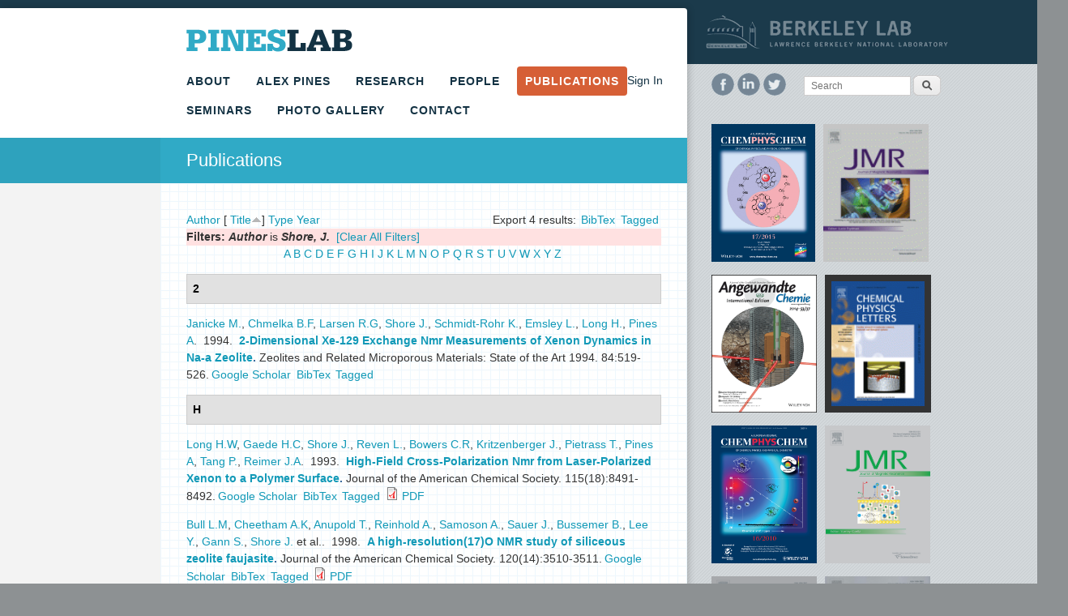

--- FILE ---
content_type: text/html; charset=utf-8
request_url: https://pines.berkeley.edu/publications.html?page=6&s=title&o=asc&f%5Bauthor%5D=304
body_size: 106593
content:
<!DOCTYPE html>
<!--[if IEMobile 7]><html class="iem7"  lang="en" dir="ltr"><![endif]-->
<!--[if lte IE 6]><html class="lt-ie9 lt-ie8 lt-ie7"  lang="en" dir="ltr"><![endif]-->
<!--[if (IE 7)&(!IEMobile)]><html class="lt-ie9 lt-ie8"  lang="en" dir="ltr"><![endif]-->
<!--[if IE 8]><html class="lt-ie9"  lang="en" dir="ltr"><![endif]-->
<!--[if (gte IE 9)|(gt IEMobile 7)]><!--><html  lang="en" dir="ltr" prefix="content: http://purl.org/rss/1.0/modules/content/ dc: http://purl.org/dc/terms/ foaf: http://xmlns.com/foaf/0.1/ og: http://ogp.me/ns# rdfs: http://www.w3.org/2000/01/rdf-schema# sioc: http://rdfs.org/sioc/ns# sioct: http://rdfs.org/sioc/types# skos: http://www.w3.org/2004/02/skos/core# xsd: http://www.w3.org/2001/XMLSchema#"><!--<![endif]-->

<head profile="http://www.w3.org/1999/xhtml/vocab">
  <meta charset="utf-8" />
<meta name="Generator" content="Drupal 7 (http://drupal.org)" />
  <title>Publications | Pines Lab</title>

      <meta name="MobileOptimized" content="width">
    <meta name="HandheldFriendly" content="true">
    <meta name="viewport" content="width=device-width">
    <meta http-equiv="cleartype" content="on">

  <link type="text/css" rel="stylesheet" href="https://pines.berkeley.edu/sites/default/files/css/css_kShW4RPmRstZ3SpIC-ZvVGNFVAi0WEMuCnI0ZkYIaFw.css" media="all" />
<link type="text/css" rel="stylesheet" href="https://pines.berkeley.edu/sites/default/files/css/css_YtqZET3UhWlYcp6kKGskwSB-EgUeQBhwhxXprgPmaH0.css" media="all" />
<link type="text/css" rel="stylesheet" href="https://pines.berkeley.edu/sites/default/files/css/css_Yjpnjgfdrq3qtJDHhwoUFR9-OjKBpacGlDfU827IW1s.css" media="all" />
<link type="text/css" rel="stylesheet" href="https://pines.berkeley.edu/sites/default/files/css/css_kKRrBIyWRK1yKV-mRiVRvOUTFQXGHLJWAg13oe2lEdo.css" media="all" />
  <link href='http://fonts.googleapis.com/css?family=Roboto+Condensed:400,700&subset=latin-ext,latin' rel='stylesheet' type='text/css' />
  <script src="https://pines.berkeley.edu/sites/default/files/js/js_Xjzh1hVfcgVAixhmmB6Go8TUMPOiprA-2vkC-oWXARQ.js"></script>
<script src="https://pines.berkeley.edu/sites/default/files/js/js_ADGNqIWai9jyz8XF9TqYIKef3SsGrJXbVwc3vGVZAIs.js"></script>
<script src="https://pines.berkeley.edu/sites/default/files/js/js_850giJoAto2a6z-NlaHptJt0sB-JBUV7ezEo9djF3JQ.js"></script>
<script src="https://pines.berkeley.edu/sites/default/files/js/js_UGhXPjbSkzlhD0O6cTjt45v9puc7fti_7AAvnCoZEYg.js"></script>
<script>jQuery.extend(Drupal.settings, {"basePath":"\/","pathPrefix":"","ajaxPageState":{"theme":"pineslab","theme_token":"2WaOZwI7oN3KNIKoz9d7kmCtUWNjA8bQxGNuB4HXwkI","js":{"misc\/jquery.js":1,"misc\/jquery.once.js":1,"misc\/drupal.js":1,"sites\/all\/modules\/pines_core\/pines_core_ckeditor.js":1,"sites\/all\/libraries\/colorbox\/jquery.colorbox-min.js":1,"sites\/all\/modules\/colorbox\/js\/colorbox.js":1,"sites\/all\/modules\/colorbox\/styles\/plain\/colorbox_style.js":1,"sites\/all\/modules\/colorbox\/js\/colorbox_load.js":1,"sites\/all\/modules\/custom_search\/js\/custom_search.js":1,"sites\/all\/themes\/pineslab\/js\/jquery.resizeStop.js":1,"sites\/all\/themes\/pineslab\/responsive-nav\/responsive-nav.js":1,"sites\/all\/themes\/pineslab\/js\/script.js":1},"css":{"modules\/system\/system.base.css":1,"modules\/system\/system.menus.css":1,"modules\/system\/system.messages.css":1,"modules\/system\/system.theme.css":1,"sites\/all\/modules\/date\/date_api\/date.css":1,"modules\/field\/theme\/field.css":1,"modules\/node\/node.css":1,"modules\/search\/search.css":1,"modules\/user\/user.css":1,"sites\/all\/modules\/views\/css\/views.css":1,"sites\/all\/modules\/colorbox\/styles\/plain\/colorbox_style.css":1,"sites\/all\/modules\/ctools\/css\/ctools.css":1,"sites\/all\/modules\/biblio\/biblio.css":1,"sites\/all\/modules\/custom_search\/custom_search.css":1,"sites\/all\/themes\/pineslab\/system.menus.css":1,"sites\/all\/themes\/pineslab\/css\/normalize.css":1,"sites\/all\/themes\/pineslab\/css\/wireframes.css":1,"sites\/all\/themes\/pineslab\/css\/tabs.css":1,"sites\/all\/themes\/pineslab\/css\/layout.css":1,"sites\/all\/themes\/pineslab\/css\/global.css":1,"sites\/all\/themes\/pineslab\/css\/navigation.css":1,"sites\/all\/themes\/pineslab\/css\/forms.css":1,"sites\/all\/themes\/pineslab\/css\/responsive.css":1,"sites\/all\/themes\/pineslab\/responsive-nav\/responsive-nav.css":1,"sites\/all\/themes\/pineslab\/css\/print.css":1}},"colorbox":{"opacity":"0.85","current":"{current} of {total}","previous":"\u00ab Prev","next":"Next \u00bb","close":"Close","maxWidth":"98%","maxHeight":"98%","fixed":true,"mobiledetect":true,"mobiledevicewidth":"480px"},"custom_search":{"form_target":"_self","solr":0},"urlIsAjaxTrusted":{"\/publications.html?page=6\u0026s=title\u0026o=asc\u0026f%5Bauthor%5D=304":true}});</script>
      <!--[if lt IE 9]>
    <script src="/sites/all/themes/zen/js/html5.js"></script>
    <![endif]-->
  </head>
<body class="html not-front not-logged-in one-sidebar sidebar-second page-publications section-publicationshtml" >
      <p id="skip-link">
      <a href="#main-menu" class="element-invisible element-focusable">Jump to navigation</a>
    </p>
      
<div id="page">
  
  <div id="main">

    <div id="content" class="column col" role="main"><div id="content-holder">
      <header id="header" role="banner">
                  <a href="/" title="Home" rel="home" id="logo"><img src="https://pines.berkeley.edu/sites/all/themes/pineslab/logo.png" alt="Home" /></a>
        
        <div id="site-name"><a href="/" title="Home" rel="home"><span>Pines Lab</span></a></div>      </header>

      <nav id="navigation" role="navigation" class="clearfix">
          <div class="region region-navigation">
    <div id="block-menu-block-2" class="block block-menu-block nav-block nav-main-block first last odd" role="navigation">

      
  <div class="menu-block-wrapper menu-block-2 menu-name-main-menu parent-mlid-0 menu-level-1">
  <ul class="menu"><li class="menu__item is-leaf is-parent first leaf has-children menu-mlid-364"><a href="/about" class="menu__link">About</a></li>
<li class="menu__item is-leaf leaf menu-mlid-664"><a href="/people/alex-pines" class="menu__link">Alex Pines</a></li>
<li class="menu__item is-leaf is-parent leaf has-children menu-mlid-578"><a href="/favicon.ico" class="menu__link">Research</a></li>
<li class="menu__item is-leaf is-parent leaf has-children menu-mlid-663"><a href="/people/current" title="" class="menu__link">People</a></li>
<li class="menu__item is-leaf is-active-trail is-active leaf active-trail active menu-mlid-623"><a href="/publications.html" title="" class="menu__link is-active-trail active-trail active">Publications</a></li>
<li class="menu__item is-leaf is-parent leaf has-children menu-mlid-758"><a href="/seminars" class="menu__link">Seminars</a></li>
<li class="menu__item is-leaf leaf menu-mlid-954"><a href="https://pines.berkeley.edu/photos" title="" class="menu__link">Photo Gallery</a></li>
<li class="menu__item is-leaf last leaf menu-mlid-577"><a href="/contact" class="menu__link">Contact</a></li>
</ul></div>

</div>
  </div>
      </nav><!-- /#navigation -->
              <div id="user-block"><a href="/user">Sign In</a></div>
      
      <a id="main-content"></a>
                    <h1 class="title" id="page-title"><span>Publications</span></h1>
            
      <div id="content-inner-wrap"><div id="content-inner">
                                                


<div id="biblio-header" class="clear-block"><div class="biblio-export">Export 4 results: <ul class="biblio-export-buttons"><li class="biblio_bibtex first"><a href="/publications/export/bibtex?f[author]=304" title="Click to download the BibTEX formatted file" rel="nofollow">BibTex</a></li>
<li class="biblio_tagged last"><a href="/publications/export/tagged?f[author]=304" title="Click to download the EndNote Tagged formatted file" rel="nofollow">Tagged</a></li>
</ul></div> <a href="/publications.html?page=6&amp;s=author&amp;o=asc&amp;f[author]=304" title="Click a second time to reverse the sort order" class="active">Author</a>  [ <a href="/publications.html?page=6&amp;s=title&amp;o=desc&amp;f[author]=304" title="Click a second time to reverse the sort order" class="active active">Title</a><img typeof="foaf:Image" src="https://pines.berkeley.edu/sites/all/modules/biblio/misc/arrow-desc.png" alt="(Desc)" />]  <a href="/publications.html?page=6&amp;s=type&amp;o=asc&amp;f[author]=304" title="Click a second time to reverse the sort order" class="active">Type</a>  <a href="/publications.html?page=6&amp;s=year&amp;o=desc&amp;f[author]=304" title="Click a second time to reverse the sort order" class="active">Year</a> <div class="biblio-filter-status"><div class="biblio-current-filters"><b>Filters: </b><strong><em class="placeholder">Author</em></strong> is <strong><em class="placeholder">Shore, J.</em></strong>&nbsp;&nbsp;<a href="/publications/filter/clear?page=6&amp;s=title&amp;o=asc">[Clear All Filters]</a></div></div><div class="biblio-alpha-line"><div class="biblio-alpha-line"><a href="/publications.html?f[tg]=A" rel="nofollow">A</a>&nbsp;<a href="/publications.html?f[tg]=B" rel="nofollow">B</a>&nbsp;<a href="/publications.html?f[tg]=C" rel="nofollow">C</a>&nbsp;<a href="/publications.html?f[tg]=D" rel="nofollow">D</a>&nbsp;<a href="/publications.html?f[tg]=E" rel="nofollow">E</a>&nbsp;<a href="/publications.html?f[tg]=F" rel="nofollow">F</a>&nbsp;<a href="/publications.html?f[tg]=G" rel="nofollow">G</a>&nbsp;<a href="/publications.html?f[tg]=H" rel="nofollow">H</a>&nbsp;<a href="/publications.html?f[tg]=I" rel="nofollow">I</a>&nbsp;<a href="/publications.html?f[tg]=J" rel="nofollow">J</a>&nbsp;<a href="/publications.html?f[tg]=K" rel="nofollow">K</a>&nbsp;<a href="/publications.html?f[tg]=L" rel="nofollow">L</a>&nbsp;<a href="/publications.html?f[tg]=M" rel="nofollow">M</a>&nbsp;<a href="/publications.html?f[tg]=N" rel="nofollow">N</a>&nbsp;<a href="/publications.html?f[tg]=O" rel="nofollow">O</a>&nbsp;<a href="/publications.html?f[tg]=P" rel="nofollow">P</a>&nbsp;<a href="/publications.html?f[tg]=Q" rel="nofollow">Q</a>&nbsp;<a href="/publications.html?f[tg]=R" rel="nofollow">R</a>&nbsp;<a href="/publications.html?f[tg]=S" rel="nofollow">S</a>&nbsp;<a href="/publications.html?f[tg]=T" rel="nofollow">T</a>&nbsp;<a href="/publications.html?f[tg]=U" rel="nofollow">U</a>&nbsp;<a href="/publications.html?f[tg]=V" rel="nofollow">V</a>&nbsp;<a href="/publications.html?f[tg]=W" rel="nofollow">W</a>&nbsp;<a href="/publications.html?f[tg]=X" rel="nofollow">X</a>&nbsp;<a href="/publications.html?f[tg]=Y" rel="nofollow">Y</a>&nbsp;<a href="/publications.html?f[tg]=Z" rel="nofollow">Z</a>&nbsp;</div></div></div><div class="biblio-category-section"><div class="biblio-separator-bar">2</div><div class="biblio-entry"><span class="biblio-authors"><a href="/publications.html?page=6&amp;s=title&amp;o=asc&amp;f[author]=399" rel="nofollow" class="active">Janicke M.</a>, <a href="/publications.html?page=6&amp;s=title&amp;o=asc&amp;f[author]=390" rel="nofollow" class="active">Chmelka B.F</a>, <a href="/publications.html?page=6&amp;s=title&amp;o=asc&amp;f[author]=377" rel="nofollow" class="active">Larsen R.G</a>, <a href="/publications.html?page=6&amp;s=title&amp;o=asc&amp;f[author]=304" rel="nofollow" class="active">Shore J.</a>, <a href="/publications.html?page=6&amp;s=title&amp;o=asc&amp;f[author]=339" rel="nofollow" class="active">Schmidt-Rohr K.</a>, <a href="/publications.html?page=6&amp;s=title&amp;o=asc&amp;f[author]=234" rel="nofollow" class="active">Emsley L.</a>, <a href="/publications.html?page=6&amp;s=title&amp;o=asc&amp;f[author]=400" rel="nofollow" class="active">Long H.</a>, <a href="/publications.html?page=6&amp;s=title&amp;o=asc&amp;f[author]=2" rel="nofollow" class="active">Pines A</a></span>.&nbsp; 
1994.&nbsp;&nbsp;<span class="biblio-title"><a href="/publications/2-dimensional-xe-129-exchange-nmr-measurements-xenon-dynamics-na-zeolite">2-Dimensional Xe-129 Exchange Nmr Measurements of Xenon Dynamics in Na-a Zeolite</a>. </span>Zeolites and Related Microporous Materials: State of the Art 1994. 84:519-526.<span class="Z3988" title="ctx_ver=Z39.88-2004&amp;rft_val_fmt=info%3Aofi%2Ffmt%3Akev%3Amtx%3Ajournal&amp;rft.atitle=2-Dimensional+Xe-129+Exchange+Nmr+Measurements+of+Xenon+Dynamics+in+Na-a+Zeolite&amp;rft.title=Zeolites+and+Related+Microporous+Materials%3A+State+of+the+Art+1994&amp;rft.stitle=2-Dimensional+Xe-129+Exchange+Nmr+Measurements+of+Xenon+Dynamics+in+Na-a+Zeolite&amp;rft.isbn=0167-2991&amp;rft.date=1994&amp;rft.volume=84&amp;rft.spage=519&amp;rft.epage=526&amp;rft.aulast=Janicke&amp;rft.aufirst=M.&amp;rft.au=Long%2C+H.&amp;rft.au=Long%2C+H."></span><ul class="biblio-export-buttons"><li class="biblio_google_scholar first"><a href="http://scholar.google.com/scholar?btnG=Search%2BScholar&amp;as_q=%222-Dimensional%2BXe-129%2BExchange%2BNmr%2BMeasurements%2Bof%2BXenon%2BDynamics%2Bin%2BNa-a%2BZeolite%22&amp;as_sauthors=Janicke&amp;as_occt=any&amp;as_epq=&amp;as_oq=&amp;as_eq=&amp;as_publication=&amp;as_ylo=&amp;as_yhi=&amp;as_sdtAAP=1&amp;as_sdtp=1" title="Click to search Google Scholar for this entry" rel="nofollow">Google Scholar</a></li>
<li class="biblio_bibtex"><a href="/publications/export/bibtex/464" title="Click to download the BibTEX formatted file" rel="nofollow">BibTex</a></li>
<li class="biblio_tagged last"><a href="/publications/export/tagged/464" title="Click to download the EndNote Tagged formatted file" rel="nofollow">Tagged</a></li>
</ul></div></div><div class="biblio-category-section"><div class="biblio-separator-bar">H</div><div class="biblio-entry"><span class="biblio-authors"><a href="/publications.html?page=6&amp;s=title&amp;o=asc&amp;f[author]=362" rel="nofollow" class="active">Long H.W</a>, <a href="/publications.html?page=6&amp;s=title&amp;o=asc&amp;f[author]=365" rel="nofollow" class="active">Gaede H.C</a>, <a href="/publications.html?page=6&amp;s=title&amp;o=asc&amp;f[author]=304" rel="nofollow" class="active">Shore J.</a>, <a href="/publications.html?page=6&amp;s=title&amp;o=asc&amp;f[author]=414" rel="nofollow" class="active">Reven L.</a>, <a href="/publications.html?page=6&amp;s=title&amp;o=asc&amp;f[author]=406" rel="nofollow" class="active">Bowers C.R</a>, <a href="/publications.html?page=6&amp;s=title&amp;o=asc&amp;f[author]=378" rel="nofollow" class="active">Kritzenberger J.</a>, <a href="/publications.html?page=6&amp;s=title&amp;o=asc&amp;f[author]=290" rel="nofollow" class="active">Pietrass T.</a>, <a href="/publications.html?page=6&amp;s=title&amp;o=asc&amp;f[author]=2" rel="nofollow" class="active">Pines A</a>, <a href="/publications.html?page=6&amp;s=title&amp;o=asc&amp;f[author]=364" rel="nofollow" class="active">Tang P.</a>, <a href="/publications.html?page=6&amp;s=title&amp;o=asc&amp;f[author]=121" rel="nofollow" class="active">Reimer J.A</a></span>.&nbsp; 
1993.&nbsp;&nbsp;<span class="biblio-title"><a href="/publications/high-field-cross-polarization-nmr-laser-polarized-xenon-polymer-surface">High-Field Cross-Polarization Nmr from Laser-Polarized Xenon to a Polymer Surface</a>. </span>Journal of the American Chemical Society. 115(18):8491-8492.<span class="Z3988" title="ctx_ver=Z39.88-2004&amp;rft_val_fmt=info%3Aofi%2Ffmt%3Akev%3Amtx%3Ajournal&amp;rft.atitle=High-Field+Cross-Polarization+Nmr+from+Laser-Polarized+Xenon+to+a+Polymer+Surface&amp;rft.title=Journal+of+the+American+Chemical+Society&amp;rft.stitle=High-Field+Cross-Polarization+Nmr+from+Laser-Polarized+Xenon+to+a+Polymer+Surface&amp;rft.isbn=0002-7863&amp;rft.date=1993&amp;rft.volume=115&amp;rft.issue=18&amp;rft.spage=8491&amp;rft.epage=8492&amp;rft_id=info%3Adoi%2FDoi+10.1021%2FJa00071a086"></span><ul class="biblio-export-buttons"><li class="biblio_google_scholar first"><a href="http://scholar.google.com/scholar?btnG=Search%2BScholar&amp;as_q=%22High-Field%2BCross-Polarization%2BNmr%2Bfrom%2BLaser-Polarized%2BXenon%2Bto%2Ba%2BPolymer%2BSurface%22&amp;as_sauthors=Long&amp;as_occt=any&amp;as_epq=&amp;as_oq=&amp;as_eq=&amp;as_publication=&amp;as_ylo=&amp;as_yhi=&amp;as_sdtAAP=1&amp;as_sdtp=1" title="Click to search Google Scholar for this entry" rel="nofollow">Google Scholar</a></li>
<li class="biblio_bibtex"><a href="/publications/export/bibtex/475" title="Click to download the BibTEX formatted file" rel="nofollow">BibTex</a></li>
<li class="biblio_tagged last"><a href="/publications/export/tagged/475" title="Click to download the EndNote Tagged formatted file" rel="nofollow">Tagged</a></li>
</ul><span class="biblio_file_links"><span class="file"><img class="file-icon" alt="" title="application/pdf" src="/modules/file/icons/application-pdf.png" /> <a href="https://pines.berkeley.edu/sites/default/files/publications/high-field_cross_polarization_nmr_from_laser-polarized_xenon_to_a_polymer.pdf" type="application/pdf; length=226929" title="high-field_cross_polarization_nmr_from_laser-polarized_xenon_to_a_polymer.pdf">PDF</a></span></span></div><div class="biblio-entry"><span class="biblio-authors"><a href="/publications.html?page=6&amp;s=title&amp;o=asc&amp;f[author]=295" rel="nofollow" class="active">Bull L.M</a>, <a href="/publications.html?page=6&amp;s=title&amp;o=asc&amp;f[author]=296" rel="nofollow" class="active">Cheetham A.K</a>, <a href="/publications.html?page=6&amp;s=title&amp;o=asc&amp;f[author]=297" rel="nofollow" class="active">Anupold T.</a>, <a href="/publications.html?page=6&amp;s=title&amp;o=asc&amp;f[author]=298" rel="nofollow" class="active">Reinhold A.</a>, <a href="/publications.html?page=6&amp;s=title&amp;o=asc&amp;f[author]=299" rel="nofollow" class="active">Samoson A.</a>, <a href="/publications.html?page=6&amp;s=title&amp;o=asc&amp;f[author]=300" rel="nofollow" class="active">Sauer J.</a>, <a href="/publications.html?page=6&amp;s=title&amp;o=asc&amp;f[author]=301" rel="nofollow" class="active">Bussemer B.</a>, <a href="/publications.html?page=6&amp;s=title&amp;o=asc&amp;f[author]=302" rel="nofollow" class="active">Lee Y.</a>, <a href="/publications.html?page=6&amp;s=title&amp;o=asc&amp;f[author]=303" rel="nofollow" class="active">Gann S.</a>, <a href="/publications.html?page=6&amp;s=title&amp;o=asc&amp;f[author]=304" rel="nofollow" class="active">Shore J.</a> et al.</span>.&nbsp; 
1998.&nbsp;&nbsp;<span class="biblio-title"><a href="/publications/high-resolution17o-nmr-study-siliceous-zeolite-faujasite">A high-resolution(17)O NMR study of siliceous zeolite faujasite</a>. </span>Journal of the American Chemical Society. 120(14):3510-3511.<span class="Z3988" title="ctx_ver=Z39.88-2004&amp;rft_val_fmt=info%3Aofi%2Ffmt%3Akev%3Amtx%3Ajournal&amp;rft.atitle=A+high-resolution%2817%29O+NMR+study+of+siliceous+zeolite+faujasite&amp;rft.title=Journal+of+the+American+Chemical+Society&amp;rft.stitle=A+high-resolution%2817%29O+NMR+study+of+siliceous+zeolite+faujasite&amp;rft.isbn=0002-7863&amp;rft.date=1998&amp;rft.volume=120&amp;rft.issue=14&amp;rft.spage=3510&amp;rft.epage=3511&amp;rft_id=info%3Adoi%2FDoi+10.1021%2FJa9743001"></span><ul class="biblio-export-buttons"><li class="biblio_google_scholar first"><a href="http://scholar.google.com/scholar?btnG=Search%2BScholar&amp;as_q=%22A%2Bhigh-resolution17O%2BNMR%2Bstudy%2Bof%2Bsiliceous%2Bzeolite%2Bfaujasite%22&amp;as_sauthors=Bull&amp;as_occt=any&amp;as_epq=&amp;as_oq=&amp;as_eq=&amp;as_publication=&amp;as_ylo=&amp;as_yhi=&amp;as_sdtAAP=1&amp;as_sdtp=1" title="Click to search Google Scholar for this entry" rel="nofollow">Google Scholar</a></li>
<li class="biblio_bibtex"><a href="/publications/export/bibtex/402" title="Click to download the BibTEX formatted file" rel="nofollow">BibTex</a></li>
<li class="biblio_tagged last"><a href="/publications/export/tagged/402" title="Click to download the EndNote Tagged formatted file" rel="nofollow">Tagged</a></li>
</ul><span class="biblio_file_links"><span class="file"><img class="file-icon" alt="" title="application/pdf" src="/modules/file/icons/application-pdf.png" /> <a href="https://pines.berkeley.edu/sites/default/files/publications/a_high-resolution17o_nmr_study_of_siliceous_zeolite_faujasite.pdf" type="application/pdf; length=58205" title="a_high-resolution17o_nmr_study_of_siliceous_zeolite_faujasite.pdf">PDF</a></span></span></div></div><div class="biblio-category-section"><div class="biblio-separator-bar">N</div><div class="biblio-entry"><span class="biblio-authors"><a href="/publications.html?page=6&amp;s=title&amp;o=asc&amp;f[author]=377" rel="nofollow" class="active">Larsen R.G</a>, <a href="/publications.html?page=6&amp;s=title&amp;o=asc&amp;f[author]=304" rel="nofollow" class="active">Shore J.</a>, <a href="/publications.html?page=6&amp;s=title&amp;o=asc&amp;f[author]=339" rel="nofollow" class="active">Schmidt-Rohr K.</a>, <a href="/publications.html?page=6&amp;s=title&amp;o=asc&amp;f[author]=234" rel="nofollow" class="active">Emsley L.</a>, <a href="/publications.html?page=6&amp;s=title&amp;o=asc&amp;f[author]=400" rel="nofollow" class="active">Long H.</a>, <a href="/publications.html?page=6&amp;s=title&amp;o=asc&amp;f[author]=2" rel="nofollow" class="active">Pines A</a>, <a href="/publications.html?page=6&amp;s=title&amp;o=asc&amp;f[author]=399" rel="nofollow" class="active">Janicke M.</a>, <a href="/publications.html?page=6&amp;s=title&amp;o=asc&amp;f[author]=390" rel="nofollow" class="active">Chmelka B.F</a></span>.&nbsp; 
1993.&nbsp;&nbsp;<span class="biblio-title"><a href="/publications/nmr-study-xenon-dynamics-and-energetics-na-zeolite">Nmr-Study of Xenon Dynamics and Energetics in Na-a Zeolite</a>. </span>Chemical Physics Letters. 214(2):220-226.<span class="Z3988" title="ctx_ver=Z39.88-2004&amp;rft_val_fmt=info%3Aofi%2Ffmt%3Akev%3Amtx%3Ajournal&amp;rft.atitle=Nmr-Study+of+Xenon+Dynamics+and+Energetics+in+Na-a+Zeolite&amp;rft.title=Chemical+Physics+Letters&amp;rft.stitle=Nmr-Study+of+Xenon+Dynamics+and+Energetics+in+Na-a+Zeolite&amp;rft.isbn=0009-2614&amp;rft.date=1993&amp;rft.volume=214&amp;rft.issue=2&amp;rft.spage=220&amp;rft.epage=226&amp;rft_id=info%3Adoi%2FDoi+10.1016%2F0009-2614%2893%2990085-F"></span><ul class="biblio-export-buttons"><li class="biblio_google_scholar first"><a href="http://scholar.google.com/scholar?btnG=Search%2BScholar&amp;as_q=%22Nmr-Study%2Bof%2BXenon%2BDynamics%2Band%2BEnergetics%2Bin%2BNa-a%2BZeolite%22&amp;as_sauthors=Larsen&amp;as_occt=any&amp;as_epq=&amp;as_oq=&amp;as_eq=&amp;as_publication=&amp;as_ylo=&amp;as_yhi=&amp;as_sdtAAP=1&amp;as_sdtp=1" title="Click to search Google Scholar for this entry" rel="nofollow">Google Scholar</a></li>
<li class="biblio_bibtex"><a href="/publications/export/bibtex/476" title="Click to download the BibTEX formatted file" rel="nofollow">BibTex</a></li>
<li class="biblio_tagged last"><a href="/publications/export/tagged/476" title="Click to download the EndNote Tagged formatted file" rel="nofollow">Tagged</a></li>
</ul><span class="biblio_file_links"><span class="file"><img class="file-icon" alt="" title="application/pdf" src="/modules/file/icons/application-pdf.png" /> <a href="https://pines.berkeley.edu/sites/default/files/publications/nmr_study_of_xenon_dynamics_and_energetics_in_na-a_zeolite.pdf" type="application/pdf; length=631115" title="nmr_study_of_xenon_dynamics_and_energetics_in_na-a_zeolite.pdf">PDF</a></span></span></div></div>              </div></div><!-- /#content-inner --><!-- /#content-inner-wrap -->

    </div></div><!-- /#content-holder, /#content -->

          <aside id="sidebar" class="col"><div id="sidebar-holder">
        <div id="sidebar-inner">
            <section class="region region-sidebar-second column sidebar">
    <div id="block-nodeblock-155" class="block block-nodeblock berkeleylab-logo-block first odd">

      
  <div id="node-155" class="node node-editblock view-mode-full clearfix" about="/blocks/berkeley-lab-logo" typeof="sioc:Item foaf:Document">

        <span property="dc:title" content="Berkeley Lab Logo" class="rdf-meta element-hidden"></span>
  
  <div class="content">
    <div class="field field-name-body field-type-text-with-summary field-label-hidden"><div class="field-items"><div class="field-item even" property="content:encoded"><p><a href="http://www.lbl.gov"><img alt="" src="/sites/default/files/uploads/logo-berkeleylab.png" style="width: 301px; height: 43px;" /></a></p>
</div></div></div>  </div>

  
  
</div>

</div>
<div id="block-nodeblock-157" class="block block-nodeblock social-block even">

      
  <div id="node-157" class="node node-editblock view-mode-full clearfix" about="/blocks/block-sidebar-social-icons" typeof="sioc:Item foaf:Document">

        <span property="dc:title" content="Block - Sidebar Social Icons" class="rdf-meta element-hidden"></span>
  
  <div class="content">
    <div class="field field-name-body field-type-text-with-summary field-label-hidden"><div class="field-items"><div class="field-item even" property="content:encoded"><p><a href="http://facebook.com" class="facebook-link">Facebook</a></p>
<p><a href="http://linkedin.com" class="linkedin-link">LinkedIn</a></p>
<p><a href="http://twitter.com" class="twitter-link">Twitter</a></p>
</div></div></div>  </div>

  
  
</div>

</div>
<div id="block-search-form" class="block block-search odd" role="search">

      
  <form class="search-form" role="search" action="/publications.html?page=6&amp;s=title&amp;o=asc&amp;f%5Bauthor%5D=304" method="post" id="search-block-form" accept-charset="UTF-8"><div><div class="container-inline">
      <h2 class="element-invisible">Search form</h2>
    <div class="form-item form-type-textfield form-item-search-block-form">
  <label class="element-invisible" for="edit-search-block-form--2">Search </label>
 <input title="Enter the terms you wish to search for." class="custom-search-box form-text" placeholder="Search" type="text" id="edit-search-block-form--2" name="search_block_form" value="" size="15" maxlength="128" />
</div>
<div class="form-actions form-wrapper" id="edit-actions"><input type="submit" id="edit-submit" name="op" value="Search" class="form-submit" /></div><input type="hidden" name="form_build_id" value="form-UKEaDy12PsjD1IUWov4UBbKfNqhuDl5ysg_G_H1Xr9A" />
<input type="hidden" name="form_id" value="search_block_form" />
</div>
</div></form>
</div>
<div id="block-nodeblock-156" class="block block-nodeblock bg-lab-block even">

      
  <div id="node-156" class="node node-editblock view-mode-full clearfix" about="/blocks/background-sidebar-lab-image" typeof="sioc:Item foaf:Document">

        <span property="dc:title" content="Background - Sidebar Lab Image" class="rdf-meta element-hidden"></span>
  
  <div class="content">
      </div>

  
  
</div>

</div>
<div id="block-nodeblock-756" class="block block-nodeblock pubs-covers-block last odd">

      
  <div id="node-756" class="node node-editblock view-mode-full clearfix" about="/blocks/publication-covers-block" typeof="sioc:Item foaf:Document">

        <span property="dc:title" content="Publication Covers Block" class="rdf-meta element-hidden"></span>
  
  <div class="content">
    <div class="field field-name-body field-type-text-with-summary field-label-hidden"><div class="field-items"><div class="field-item even" property="content:encoded"><p><img alt="" src="/sites/default/files/uploads/publication_covers/dota_cover_art.png" style="width: 128px; height: 170px;" /><img alt="" src="data:&lt;;base64,[base64]/gD5CRxIsKDBgwgTKlzIsKHDhxAjSpxIsaLFixgzatzIsaPHjyBDCuw3siQ/kidNolypsmXKlyxhuoxJc6ZNmTgN9tspZOcynj5RihwqUIhRnkcdGBXCsIJQkwOZEh3aD1U5q7LUWUKVTNUcMpAIPk1ZjZ8sIarSNlLVyIEDfstu1sQ5t67ckiTzjtwJFe7AfnH/JgQMSZcldeXKaUWlC/DYqRJVQVKXFlIyIeq4CrFULllidZDKyYLEGRXDnlfLHV5NphxgggdQxhY4m1/t27Jz09Ztmzfuv8tkyVpmdJnxt0qxDSJOCJs/4a//1k5ZYZlqdXO0rkZlfO/KvHxP/oL/Lp78TvPh+Z7fmzNjeIIq+CVDrC6Z1XKNZDmGzF/hY+BdKXadOo0IFJhYB/2nYIIM6oTQUzEx9F9JqC3T1nzJzJFMUQgK5uCHBS0IIoKxQfjgTQv1U0F8Py2DiiyoaOJSgyHS2GGNIx6QR0HTeXiRVELMsQwwiSmmn1Q3mjiijzc2OZCOOgk1YUIl9oYgSapgp05mc8zRQRhCHGjlmL/1U+aZupmZZoljKQnVXDqSZxBT0Mmy3FnLvBXYeuKx1+ef6ckZqJ+DcgRlQxXIp0lWqnSVjCxk7NdfRU9V+ZttO54oWFlLEQdXcd3h+NKo/EVIWx6CgjcYQmGGaRxx/[base64]/MDTf0cCPOIB73Raqap0LEBs5WDIQyPT3TEwVDeuhMsjQDSTPyzEWW84o3JzDdDQllWTvqWPYO9ux7DpXRczfAjDTIzi70zA3Nup5EQjeV3D3z/kjl3PwfMl7X4eeJHQvdrX8mYStyz20L5MDIJ0QzcjbzcuvNyNaIszIyNTc9oQs7pyBqpY+V/Se0YpFXhs6N89MLyScE0fRb6/YTxciDRNEz5wL1zbQ/CNXBszjA/oV2eRKW69Di3LT+OD0n8CMOyWwgZDU90fATSDh7C/QKz/Qgy4/k9HyRoLzSJsvsswUdzXMQSq9sDT+ijFwJMwdlQ3LSunPDOz++C5+PVMG0uUGlSv66iIkAJhM28Kx5A3EA96KnvXCEIw0GAQbJRKe93aWkbzxr0zz2wDMKpm59CRxJbcTHPl0Jj3ED0SA3yiCQefAsEB5Kx8i8IRBx8Ixu/vx4RdP4gQwXnIADKWgaCXwhqqGpZErHG1UL5zWS1fUMfo6DnEBUQEJ6iIIg1ehZFFDSv/8FkCTR2NkeolGH/72kbOJC3JiiKCeBvBCCJ+tGOExIDu5xUCAx4FnLBNIO7gHxe0yLyzJ058Vj0etJ6nOT8cilEwfCMIvQU1rT2rYTEu7hQGUcSDm4wb2BaIJpleiFQ6QEpTjW7ViiumPrXseN6g0kGj2joA3pQQ6CtGNnZryaUPRgwSjMSnyQ/A8cxdaeJp7EitzAYj/elskY8qwS8bkG04A2EHFw73+IpIeY4sYNFwhlNqXbEbKiWLTEuYl0AnEfPZwnv4KkYGRp/iDDzkxISEOKEnxPEcIeemZLtK3QWAxa579ko06BQBN+JFkaPwHIjW78w5vzFIzm/CdKPQqQIOVo2hzMNSGEvstK/BKI/[base64]/mnTtFymIHTaCK8NscI8TuACcbQjCimI/sY8VMmPQWhCE1a4rW51K43d+ha3mpCGFXqLjODetrjITYYmlKtb5JYDGciVhnSnKw1SUFe6yrjudImVLNPhyx/LAO8yBjEIQgyiF8DohTmCEARzWCEIvZUGMl5B3615wxu+yO887JGGNMRgFnX4hQfYwAYPWOPAJ4iDgkexiy84uB7Z4IOEJUywKFzjwtfYQ69c+RIyvCIIvdCENzDxCmR448PeiMEr6oCJaLzCF/OYRwz6mwY21EHFCr5xgdlwYB5Hwxo/jsYvrMHjA1tDwQr+QoPrAeEIU7jCGL7G6OolSRD1Iw2iyGcMRHHfGotiHshgAzBWaw3AxqAOaD5B/ho88AVfiCLBX/BAHBKc4DikIA5fiEM9vlBgIx/ZCwpu8Bf2zGQnP9nCFtawO8X2Hl+NxQGEAAYhrNAL8spCE0E4bznMMQj4WkEZ5QAsfe+LCW/MQxn5VUMa6rBqNdTBA2g2MBviMGADGxnJcRB0ofng5ApbGMMhqiO0JlQN4SLDCtDVBHRBPd9XKEMUrxCFtO9LbWrrF8YwpnF/9TALPZwZza9+NYF3jOByxwHQcRhFuvG8i3ab7yEQqhaH74UR9bVHTZilt76puJs4zruZFnlkwNGJTimhQ7vSte5wrVCO3Gqi4eV4OMN7mxiGM1zZyj42xDFe3Ih3nOEdj3hi/[base64]/4H0UDAOMAAhh9IPgdamIIPJmEAYRzgAPxoRB7y/kAJTnBiAyHIwgQqYYJ1mEDtaEi/IF7fCmxIhy+44Va4EkSGYDxhHTsw/w4CYXNP+LwYwudziLcKxvcDPyAPyKd8zIeABjgJHbAAZoAKJYAO+3B9/mAOQuAMeoABVZAHpDAKJ7ALp7AOhqABqqcDZwADiyADsrcu53JSRGN7Y2cChmACiLADJgAExcAFv+cGxeAGWuAGKYB4iWeAB/gD+IAP0RAJYJAI44AP1GcMWZAI7MAO7mAApHB9B0AIyhABynAJRSALyCAEMbALXuAKJOgJUKAD6acPTsACi9CCFXEp6UEGY/cENoiDEzABgRALntBzWvB4WrAJRGiA8pCE/oeID/KwCVOAAbLADktQhSPACqzADqTADtSgDtenDGNwCRFwCcCADPdADMUQBa5QCYhgCC/Ahqt3C4IAh3KIL1eCPAfhDXdoAiawAxOwDnsoDr4XiOMAhMZgiEiYiFAoD+QwANhADGtgAASQB1UwBJOQDu7QD50wDz7wC514CZ64ffdgBh1ACJfACBxwAV1QBPeAjkXAhnFYK7WHVQJhi3h4g/i3hxPwADmggz+4fJYnAsWID0hIfe5wB1NAA98gAAIADpPQBnkADvIgD301CtlginzgBZegDFVwfbKADfEQd1VRBqDwDKM4isSQCyzQggI3eyZhh7qnf3u4A0E3/gEp4H+ByHyWhwuGOAl3cIVLYAAC0AadQAAEUAJ3cAdt4ANLsAREMJFRwAfX4Aqu4AURUAX28Ar90BM6UgUSIAIm4AmsiARIkAtQEIvwqCm4IY/4V34TAJNB9wCrEAtLt3wLMAAY4A7yoJM7aQBJuQQImQ958IwEYACTkAWdUAWjMDB84Ap80AoSVg/SkAfeYA8deH15IAHD0APFsHq5AA9geZI88i3wxxtjUzSqIo/513V7WAlt+QBEkAJugAHYcH0DMAA66Q7gsATgcJt5YAcFUAAdmAc6Ag6dMJzpwAdN6QqMuQvIyQekkAfowA6+QAA6Ug2qoAdlgARoAA/a/imWcsgxwsZoCCGPuaiWMHmPrIkLWmALtjAA++AMNLAAvOAOUKiXuAmNgnkO8qCX7MAKhbkE8jAK1HCciZmc6bAE6JAH7PALpNAPzFAN1eAM2hmhSAAF6AA8lJI+8oiHubiHD/AO+CkCIlAD6YkBcEAJJkoJOIADjwANenmbk/ABQccI1DAJPiAPS9AJpHAHRGAME1YPULkLYxCkk0AKBIAO1NCceWAdmwkPxMCZY0l77+gkK3mLukgE58AIP3ADWCoPICoJtXCilGAHx4ADdnAER2AABiAPEwALgYALxvCfd0ANe7kEPuCmXuAFEpYOo1CV0jAGo0AKVcAOtnEA/[base64]/wCHdwA8ZgDG6KC+mQn3eQ/g6J1w7CKQ+VeK/[base64]/[base64]/[base64]/wDUkACloABgzQCMLweLbwDPvgBLk8uDIAlmKpATaQCrPCb+Lynb3jDO6JCmM7DMMgzSEAyYBwzdiczdzLA3CwARhtARZwBY9QAgWwtX7AC/iAB81wAc3gDgRQ/[base64]/[base64]/[base64]/g7RqgAYKgz6LeBJ8ge6h+Ivd9tANB/gZcIAaxUAjaEAsd8O7RwOQ1EAkW0AN6vgFCbgFCvgEg4AfjG7IJYOgt8AaHDoDC4A7TkADiqr1XEAkjwN1dIAYmXvEAsA4an/FOEO42YAQububuOBj5lu5isAVboA0oTw6SEO8iEAmRoAgWAAoIvuBCjuCcAAI9Dw3boAgDT/DFIPTjsACJ4MYh0AxbEAld0AXo+w6GUPEKAAGmoPFXf/UaAANv5/Hkvrj/RhDpru5irw1doAUdAO85EAnNEAtbfQULPg0LjuBwwAMp6gfQAAjnQAuRcAGxgABCvwlu8HjN8PTaoA1c0AXmKAaLrwAAoA0ZvwgZAPmgrvWfUOal/m5SycsPZCAGYtD7Kl/[base64]/[base64]/5McbMRSpAY8SRhhBBHdEMKCEKhjcpkniJBTDhBcsFGMdMTbk8MBDLnhigma0AKNMDDBIURAW1IMCDSigOMOJ94yI/[base64]/5vnjD3LI8cCWfOuoo149ximDg2V8FbY12YDkkaxfF+pTYYsqAJI1iH/ch6GKI97zLNVYc41hiAaZgwxU1OkAlTnWtWIOVVIWBhUyylBHGD1UWXcOVDBRB5I5kk0WEmEa/pnD5qA70GTdMPQwQ5gwFphHlaDLmWMBTYIWupxkbGbgaqrnUKccdSwJQ+U5wkBF44T3/I8ZITRpZBBZGgHGAVRkGcSBuoFpRJVGklFFlUFUwbuRRmSRJRkzIGnEGUJkwcaBq/MG/O9kkhFi8CAcWEZvZ/Z+OxkHetHbgcEdEL0R0gsXHJu3hVDFgXKwMfjshjHeL5l1k0GFgdyFEUZrVHQJ2pKrLSmHAZvL0cX2nIMIegFLLJkDaqp7D6MDMMhYt+V5LBmYdoomarjP2cGqnPJeypnH8WRkgaScvSGZPO9GhEjG/SAgKTwZ0x3fe3Js9O8f4ZIBDPpNTn/J6B7t/sa3n7QMy3sPhCAExeerCRKsYN5rYAQ1qMEM+gljsslPxnz0Kwp6cIRnsWDEwPfAYDHkC1+IRjRe+IVRzHAUcYjGKKJxgh3GgQNxOEEQhRhEaxCRDSdgQxKVyAZ81YEcMeAXv/RQBz3oIQ1WnEca5jEPX8zDG170hjfIIEYyvKKM5UAjMpCRDE1oQoQdLNhC9jDHPVyDD184BR/4EIVr9JGP9YhCIKMAyD1a4wt6zEY9dpFIF9TjC7t4ZBwk6YUTeMEal2SDBzQZg1nEIA2ftIcvRBlGb7ziFeVQhjSsIA1zBAEYvRjEIAihgmWoAIUm7FEdW1HHX+wiDvaIgx4u/jkLQP7ikDG45C/YwAdfWGMW1vikKNNgDV+kwRcuiIMvgWjJS1rDA5mMgQc4CUpRcjGMyjClMsohDVW68pWxHAQtV8ia/MimY7Hjxxz7uAdr7IIN9jjBL5RpDT5cYxZs+IU9rMGGGPyCD8aMgzd+EQNfZDKMs0gDJCUZB0p2M4maFGcdMPpJa47ynKZkpxWCEARzvDOetRxYC8XCH/DVNCF7aMU19nCKPvb0Gnz8qSADuUc+iEOPfKjHMuux1C848oW+1GYlu+lNcNaBkxi1R0l9QUp0pjKlK3XpIGppy1/lZ4Gs8YYvLnGJUV4irW/d6lZJKVdSYoKUdw0jJvRq/te6ekMXpBQFYL0RWFEQNp2mNGUZCysKxB4WleVAxvdwmcINVtayl51dBS+7Wc52doRmsefBzupZ0qqQgWCp51hoWlrWvrGEq73lalyj2hOeFrYNxO1rR4swymJsIiCMzdk41trS7ta2D6Etj4TLpx4tBLiwga5EovvcjjlXPxvD7nWDq5CN3dYiM/UtCcW7sNYwTLnm/U9Z/qOQ9Z63vO9lL3ynu93lCmt8xiVuZ90b3w0y92AiBPB4x4vf5t5ysgMWsHU1SzDmBtizLURwbe+L2oRlNrwAnmduvWvgCx43LNuVrnp7i88Q15O+z5VuilG8Yo+BGMUdRi5Z1ovB/vbWGL77xbGN+Zvj96KFugR+bX6F7KcZD9e+Dzayj+ap5CMXeLMNTnFtGUzZBgNZgRzO7X8/26OZyhaDX55ymJns4P2AV8IiNLPZ9sRi7rZ4vm9WsYvdHGfrpoa2KKSuWTnW3f70mMfxFfGOdfxnQvcDHcwYRDUS3Y88qKAa1WBGNfrxaGZMGh0qaDSiI82MSFdDykMGNTNEpwpXqmIZQTDd/Eytib4NwnR6gxvggCELB7ROwGO+sIGXvOske3nIu11yHJH86dH2I6Z7WkYC+wvjTzcZ18FOcoQngrtkCE8V6tBEMtRBBnVwjW/dFsKB4XxPOscZzmwmd55BfBYhkIQNFe7WAyT0MAUykG1sLtPtaWdc6BsP2t8O2694jd0PfxhbIcsQgsEPrmwJgnrZDNRyBCsI4RF3kNdiLraTgRw+OEcbthx++MfJvOEMclw1Ra4tm1N4cVzzVtj0BDYFd7sxQpvb5iyuc4l9LGebRhu0vkYbC/8t6H4X3ejCFTjI02zBs8LR4RK/9QWX/umAAAA7" style="height: 170px; width: 130px;" /></p>
<p><img alt="" src="data:&lt;;base64,R0lGODdhkAETAucAAAAAAGhqZu6clNR+YEhCQLYQIvL09JiKdFo+KoKGhh4SEOjo6oSAdIZaNGJYTOLk5N7g4FBSTpiUjjgkHGpubip0krKwrlpeXniCglhaXMLExJZ8ZEpOTmZucGJubGBqamBmalxmZjI2NkoyJlpYUEYuIkQqIP///[base64]/[base64]/[base64]/hw4gTK16M1DDjx5AjS7breLLly5gzR62subPnz505gx4ddNOmfKhTqza9ibTrsqJfdz4Nx4ARI+5SLdjNu3cqd7cNwMnXWrbxqrGPRz5tW/cCOlUeSJ9OvfqDKnR2pzJigLjy71ez/oKXfNqIbujW06uvjn3BdjjFx8ufK36+4nzmF0Rfz7+/[base64]/qJQw+qdrqo463+lAtWaEWFRcwGlgArBK6Y9aWqVKBYkq6wGwx6VTwx0+GSbU/[base64]/WD1AjiNJgx/Dz1lu/S0kCQAhxQx5Jv1pFKqi11loMe+wRzHAr67xw/lQWrAJsETGgimjFU8XwJ7B+eOxsMMEg0dMC7LpDDTXuQEDHJjRT80LXEGggXL3q7kBNyZK/sMAeQoxuBBI35GNK5y5Ss8ewL1Ay+soPQJs7BPmIEgMEMRCjATHWxuC7BtQIQckNxscgiCDUIHGJIBeomzsQX98ghAbW7kE3BDdQo4gV1NzQ7guC7CFIMDek7zXyGtyw+QOURP0ABHu0EL/mghhft/EQeIERHpCPG1hAVgaQnRECCAGqUCIIwCrEHiZWrPqsxQjQeNgZghAMpIiCGdRAQXFEcYn47YAXgtgBs1KnCyEIAgWUQMELYsCLHSCBhJdagAUUoTZe6GIP/[base64]/[base64]/CAELjFF6VjACuoLBiWQMNZ7SpF8eZieIjKwWfMpIhjo0oUzdnCDc1pvpTvw/t4ezhk8yLJLni+wZAwIK4QFWIESvFjAK/aHBFg+hRoXA5YzhnoCRfzNFLkcUVGdsgMIKvUKGjAKOUfWv5JpQAj92oMBLHAJRcTgvHBo1wl4AQdLWmAPELAATwD6XgNcYoIngIM7w5cPShiBtYLo0QL4mMLyuYwOGmCtvERHiQQLIpja+pnLqMFbIWDvTPHVK/gAW0OrwnMPb9QWvMwrR6ipMGTWUgQlKJFCQezreoONASXqNj0hVNOAolCEBjSQPkFM0x1AoAP2BLEAxRXuFQ+LmE+EAKwgEMNJ02XKAmpQS2CJgBJGGSpuHoDWHahKS2yFw3DwNqxLPXE4+ZDY/[base64]/2T5+IosqvUGWQ/sKNFGpcIamB8oEguE2pKwgCVJKrW76PAgdkDlbHEFCzrozbEyPsQRHtrKEg8sWvF/Mn0B0ienpiFT/zyU9WRapCs4xQL/haG1x02C1X93Ap5D5MF8zVAMoXngFYHyXrTeSqBngXI4ODJeG2NAVYgeUDLBPFAHVrIhAA+xM6KMIZzKjBK2rQDCRQI+MjI6EVCJEDPzj+CoSgQA21pa2zffLlP4FDOVtQg1mI4POzeMUFUqq0FywWCAlogymmxi+M8kIIbbij0acT6BiQFwltsILSpZMtwD/jFVcIPuSfwQwrBOOw1fHdYnnhyKpOB0kaSIA1oDH4Z7ShdUYxgCB0/pGBVzh+FjVghoXJ8DAhxNxabRj7GYpwBcpri1lCcccNuP+KWTjeD1fIgC4EofPMkNwo46Z+gLM6f5MAPAczaXIFfrAKheADHWRnCuUHQaB+QUAI/[base64]/ihQZz4BAWjoA4rzAMHgB2uoQUVAAbCEORRQCOr3axgTcf9VA2DIiUXwDJgWDOWXg4IAckQXA9CwiUEwP7R3A6bAgZz4NxRAHTGQXJRieITGC1+oVKOIX0ABB5RwBU74a0EgCINYi8CCBGb3AMTgB8cIKEcgApfQf0wSiFyhASdnSxNUQA/DUUMRA2g4CxMkCm2giZwYBPG2CXvwDGjIjIFyBBnQI0C2CtNIKYUwMKYILDhoHakILEBYHci1iUcQbfejCL8oj4HCQdQhCA5DKS5wCYHmDCKwiXR3CUFRSpOAkcxojsyQj5QSBLygJC/QcB7Jh8xwgf6njVYRV4TY/iPUgIYuNxSUMInU+Ap8RgHxqEHadgIPEJIPEwQZwAzqiIyOs2ZAcJQNOQkSuIlFYAqi0I+U8o/VEZCUMpDVQQEdGG3xNQspuY7zMh0W4Ad01zS6wJTAqAvDKAQ+EJaceAEvkEEMeQaFYGQn8AIZUGXVaH8d6AcmiBn/NxQrp35HgHknMA+zEEF2FxQJUEtFkFPO0JMahJhG4CdxmAFE1jJgGYer4Hg1cC1wsANqGZXklC0CZ0shR5WBYpUPqYrpwZUPE20a4AcYWQTQcFg3wAxomIzUQZoCeQMJoJbA+GQ+0WurgJGFwEt7YAGm0JMtcANXUJdnUIKPYwpVFgRT/kMH0ZOdeHkZg7mRxICTgqJmdJABfxMMB7iXI0kMvOBwcqiClakze5CaWSkIxZEPk9lkWQIcBKIBOSCASOCVeVBlqcSawYKKsGkdsqmP1kMNz4CRs+BOL9YCjXgr8LKJpoAEtjmStPg3xtkTGvAKGHkFLwAfI7MAlDBr/ghQK0YJQhko7PeiK+YvMIMEvfkCC7MHLNeQ35mNhwIWgjCdtmQB8UGAwNIGiphfnRkohdAC9nkE7UcHooCeD4N5RkAMm1gICuMTNzAJ6ekTdOAMAkgBCAmJteQCLTCVpwiQC0ovBYo4pIaZwCJYs3cBtXQEOVCFzhCOZDB2QeAMMUAN/jcVhiF6AgvQoJTCDGZ3AoLgN2EYMaeBGkhQS0HQBpwSH4U5koF5AhDwK5QyC50KpHXBFQZADFVWA7BmXw9DikHhDvZJjacUBFbQVJtAAQ9TBGD2AJC6qBHHEw9ApPMIDaskCLF6BNDwNdQBAYpql7zApv6ooAJJdO/4MNbAKuQYhzkwlvQirAtnDdSxB7j6N4ejpy4mHZfwMFzqEzsgAg9DBkt6A7G6QZ0ao4Cyj0IBB22Qp0IASy/grWcAQqHhklKxCRZwDX+DfaMiCJt4DaN6AhowryMJdqs0rvo4IXg1lEKAKgsAsEfwCj1BB4UKbEDwYhLFC7GKm7KCoGfg/prTgZWBopXTsQOLaUu84CpWoK7BgIo1K6NI8JARqUFHUAMaQB3pijhG9gCm4Io/OSqH2G8/uQndGCgi8LAncAM9CiizwFy9s6/[base64]/iujxpkwf3NDXbM2aFgEJfhniTt7H7SJMvsAN4BktkQMrKILDyMCmZseOJpt1OG2QnsFakR7SPAw0HA7ibqlezBsomAKD0MBTcUT1DCvOXCHPPECz0B3b5IPdLADAFsEhaC7n9G7QGkFVeYD8hMwASMIdEkpFEAoP9GsC1cDsHsC1DDCgQIEBGIAzvtw1VsyS/k3vMATEGClgbKtyOQMbxmGPmANRSu+bWq08SizovC4Tvo1onC91FgD9kaQz1BlhfBaHrWCV5YvEEDAtsQM3zKkD9MCjepdYNqMzGW/Mmq3QUG6lEIM4iIIzGCYQfAKl8DAgkmwT5EPv5urbPLH/oDcga7qE/lQuLa0Cj96tcV7BvgZvdbwMCr8Ew9ACNmJXy/AotR4AXKUA5DpAx1jdNBalUYXAx06rbS3A8VbBNx7A66oC+rRx4hDL3g7sbBIez27cG2gM0DwvV31qsFgkLygc0LgcJUYFPmQAORZBCqUlrYUBDlgeIhHql0BASgAl/IImD+xAFAMbCiAjc21zUWAX3Cwv0gbHwbAC5hMjYRAIOComhyQp4VACM/KL+NLNdawglrZS3kqxdKBBJuYOEvXBmhIj+Gas3GYrEuntkkpKZs4CSJ3nDFwy8DmZT7BwSMpBOUyvSPZBkEcKC6QAycVtuCpx00xmulMnSNJ/glKQg24SymTgJg/McwRBGZ8XGVFYAU6xVYWEKDA4gLfds612II1EAy1TC/1TGgyrUEDKQpCMK8igE7SEbQ9XMTVgbUGSYXTkYsaq3Qx8L6KU63AIlTl4s/vG5ibgFT6mMh6WYtFMAsUEGCyMbYFidKUGAywZgHzWgTN4M3YBHLNIgoSfQYigFo09KdxiDN2lrpKJYdD/TvrEcqtuS+K4AgpCYQQEFhNBkp/Nq/ISnSEGo9HcAkPucjhW7kPI6rjhLDAwguNWkAnDSiR3BPu0KSA4gMrfAIN82tH4AdW8E3HEZ6jKbF0DShtYMI88Z5NxrZAsQAaTSlk3BP7Fo9B/hB8PUkGwsjcSlXHU5SDyVfPGlDFvwaEGoCdYUgBUyy5Mvo61kEJ20yN+Yu+nN0GRT0dLPsKFwicwKKwq0QNhKBUAtsTlwwsk8C8PXEDgQ0oImANilDGpBGeXjfcGgQNrNsG5HkGk/CrPkENPNyaL7IJEEAEIhkos2Ckj9PcDfkKztAu6jF07zK+LyDQVGu+AKMLxCy403EDFa6mAAneQwmL6ZSdJaset2ZLGfAtQJCdNbxmsqtBbZDT43SsV9DhPWLg75sHUxN/oiDSkTGYwf03zJAAjBPmYs44SCDVgLIKJrgJPJ6T1hYD6kspY0jIe5AHFU6Jz9DLJR5BFKDi/[base64]/2Agnw2jHLp62qrPyi0Dwhsu/60O7Q1MgItj5B4bk7MnajgGAL64GCAnicX8kEhXaYwSSdFNP0vQlfFJsg7rb08C+wzUGQa0JxCWp7wDBjRig33WRQCIWwCldA/gRAAH/LbeJ2qbj3swO8CSguoHvcLpCzUK4tgD5W3IqU4gfzXB3nbks1MD+5lZwsOILAcovTsQczfAZbqB4vYMUYT+90F3EQQAypWQQ+cLmC3ans2ZDbEwzwyIJyKfCAcgUcrzO2S26AUoLRLLYLjxQvoOllrwFtzxMx8NpryhOCoOgbJF/GHAwVngPM5Y4RCmwUwGNOZzzeLGd0y4LQ8N4A5QxkUG7WOPNheEo18DUwK6s7nzrpwQsduAqXgEzEcJGA4gcXMK/BgIsc8DDsqx6sjDh+L/VhuANwYAS7eUqF0AYSnQMwbQTHvn6v8AqhaJdAoAic69GnrjN0YAEt/tDR69cCty7NU5EwFV4EDw+AZn4Gq8sTGh9B089W6YdT6oY5XT+0AawUlzmU8rxYwUAEV1D8LDgLUwPZD4PIrLL59+/[base64]/hYoAPlOkxg5RD0QFG7nwIDWHgu5GLuTsxUWLe9Ju/jxyWHKbPVY+nzkSw+KNywV9XOL8kBjiVxA+5hOCGHWQ1kWg7WG9kYLtmBpERDbaIoaoPJGD5Ljih/dIH0io7eWbXft2qVWvcmdqhFfrxMHc8V2AZGQRSntNtT5SA2zTGDs37sC+acfpvEby/QcwQKeouQY5A4OwQhAIHHoMOZz2eMgy5I6CMDaHILDPwMRM0UCUC1orpDEGKUEsB0UsfKAGwIq4YK4TdmhJwyJe2cOIS+Jy8QQLJDKwiBx4geA/IU7TsKAirqCEjvnAY7JJvrzDyskTRMlhpFcEyc4AXiIzzwhoVmzhKUG42ugG7PIhMzAfrnilTTffZCYYM5Vy/geyIifygZfNHmpwPeUsknAkClF8KCMNg2hBwT0yLOiKBRm0cyJoBEGRppvycDEGaIo84pUXNkklUoN4we4jRXjEjJgaY4rhlTslMyWGHKWktdaYoJTSCCHIKwKJ8/jaRJHIWlgwTSMTeIqSGA2iJiY4iHy1iCB8YCapjzbZw9U7XWBGEBH5FNVI5R6tjLwzjtqT0AdeQJU6JPZY8IYqJ2KGXGqsGIkZ1WLzzKhgXDQiARc0vIAasB64YKNCdljqVOdMEcSdJU8wQIhlHZyFFzpKtbVjWnFtchNqLj5jFgu202CSkXLYQxA/NnLBrKZwI3IW4k7Ih9FXb7qi2ds0/tAWOW53SNeiPgP786JAFyokmKLVVYRkFwhRhDKHKHl5IiTIzXYkYr696IaB8bwkxxgI0e0MES5ZYD5RdM4BS6UEOU6tICiImOOY6iRZrUmEeMEAjwevFWQm8xEEBQoWZ5ySBbYTJQHGGXeGmj2QmJyCNnxmKh8LFJ+cl18/ouYVc3cugpkl89mDGBEAK+QVJAShhtyLjk4saaVBBAJsdR+AQJF5jyjkAkpqt8iCNqxhnvmGHqIGieab3wHFG/KY3hpiNBgdZw2eac0PISCAQ6kHnMlcCM4/ooOMI4KYpY0dIPAPKiMEYea0I2bJ44YH4JgY4QTIHcMdLkAC2s4m/g4IoE0ocIEBVMoC/7OUTRghBnDZmcI8EhMjQIAagtgBEHYgiBeIwnaxgYAggLBCET4NeixcoSJO+DvgUcMCvLDAHkzIGQhAQBQ//CEPgQjEGT7Eh0PcYfdOsIkFKIIYLeAF9/[base64]/rCLXXCDGxWA4Cq5A4fyLVKRyjSkO1xZSwoMMiYLyAFg7sjBX/pRFDHYhSJ2QQ1yXnEPV3wUNcJJTGoogg++6+bvgkm4CmDBnlhAJjQPN0xupMKZqNQnI9WzkVnIbGbKUpjcPpLHeOqRGtxYAh/4sAQaQJSiNKDoLjw40WlMlA8QhWdDUVSFWUUlHwZIRUpVOsYAGqCe9+RGQLmziV2cAgunqEAsDflMmQrQACSDxuOaYoAYZBOSNcgRQ0VKKFFAdBcOoYYGFLEEbiwoBhSlBh9YUKGoQvScVlvqSEvaFDikgp/HrEBaqboLKFShmSeAwkvtuYueaicVNrXnKeh6/kie1tVjLxjbRHKggbd+xAAQ2AEHyBMERSzFAGEl1B5owIeL7IKqj+IGC3bBAsoaMbMSnca+IMsZOoxVKXAY5hLwek/[base64]/UKkCXnHqT74C9MSEc1gGJ1KI/jY8YGZ0wDD0aECDCnGDBtO4LjUwuoclLAGsD12CKLLa2RwvoIz5SC97cZrWCpwivtyowiZIbM8KbPjFSkErN+6LXxd/[base64]/1NWu9nO4QWtM8BrzqTkmKVNSseW8/i5hF6OmdBVYPOx7FlvZAU32vbOTjxTuQAi6sIIV2pAAXuxAA0HKigESnG3LsoAFEQ13xCVuTD7E4+F8qBCGS7uUSqu3vVDQTm7zCvK+VEHRsTWpWRWdCi8TMh8TQ/DK3WxyKKRi1KBq+SYMoOi2GsDY2sm3vrcDBzg7xD8/dwoccBxnJDucBlXjZdSl7sOpOpwPGgi0hpdC73tW4L0hjy+LDVDMJajVvU3ZRBXITuW1lgq1fRazidGL1gq4m2NzZ/suLn2CufuZ5EoxqzGpXAEx7x08QRf6It9salHsQqsPD20RH7IHILOgomBt8sSg7PF3aycf7M4pXI/pcW6Y/pdilrVya3G6i2ZWwcNWFvEJUM/5a3W4yqzVq07TC/v7/nr07F2C4beD+MQfchPuMHUNfezwJUyjQ7dz/BIezo0YSH608t76Elrbz+0YQPswRe3t1+t1wP8exI3+CNdFHOXxj5H9u/67yG86349UWvwhjnSTiF98Qyo8+cADiol6uMkiNzsrsopajv9LN6WQv5v6Ou2oAtpiK9pSPdtat/iiKtpqr4+QP6+brfNzwA88P/L7CNAzMftjLcK7P3xquazYP/5TI6X7vwuhBnDiBjvbscmaBkXQAOSZwY05LXbDJ/rTDq6rrRWswPpjN72SNyi4siXaBdbKwA/DPREc/kGS2wTayqdNUD/3SgXXiy8TO7xMg0FoyodSm0EjUjLLuSJysr44G7SYWLftM72ssEKcwite44Yq5EC50isx9MOYMoA97LrbOwV3c0LcM0R3s0L0o7RA/IhU+L6bwrL56MAWnIoXLEMzMoKFS8NPJJQFjAkjrC14ewr5Sz0sCL6TIkQuo6sLrDedigM/BLk51C2b0iuby0LVo8RU0LlWdMQU0y262ryu+zstW638YxJN3EQBkkFQhEYLAUKlMMJT+LvsQMb1WoJYGsQUBDkrJEEuDERSqoJJHMZY2sUKbCZbtKcloL9EzKtXnES9mg8wNEYnYcZmHBxQwaVvIhpN/nqBG/CWaHwA7FuKRrTGZQJGLtOpbrwndxyx1doFwYECRmu3WCLF9ro0AzC00htFc+Q+2Yuv+YJH9EOv+/M6pMtEMuypN6MflVSmB2iDNhidTvQkRZiFQqCUi3iBGPDJn9Sh22GGIggGUViUGosNaggGZvCf6KoCMYwJhLxGvojAXSNCvqMtbuDCeay5JdSrUilJe8IypRDGFNw7I5zIEowvA4iDKMyrfno/jfwYlpSpF3iGI1AElcwHd4jDM9pLA/uIGFAMzlm8TgqGQqgB0WKQsUCNI3DMDMg4h8iWI+AFUQCCIPAD6IEXh7iBV1ib8RKqg6TAzitCDbQ3OVSv/pgCR69MSwaEv4P0uKlEy5hASVCZx7JTsY8zxSehy4C6gVkIAoNys5RhBmvrmB3wgzD5CLEQgsKySU4ihiCwhsh0DD8gHj/[base64]/[base64]/LDWzIpsHLmlgDJvdMi8IrwHvBZf/IhylMKpTMe8MrxzVcV3tC8uxL3VMz2W/pvL77gtIyCGM2iDedCRVViFS7gCgiiEBXgBoigCH7gAQWAdIvADMtjRG9iEYAgCJBjKHViAQsgLT9ufk2Gd/JmFWXCBIhAERXCf/amBBaADU7gjI7CAgViFIJiE+XmADCgCK6AA3iAwyUQLHwDOM7CCDzIdnbWIHdBVg9OABPQiCvABPyjaFoAXlbmEPSAK4nkFSmgQZtChHciBIBCBICgEGXoAICiCSQCCSXCBTnEhQplS2KxAOKUgwwLGCjC8OMjbVKBXr9ObOKhIkjNC94wJAG03pnA9SGMx/8TXrgPX2+iwLMVHBFUmOqCAIxCCtriEQpgFMsiAPHifGmEJ/hHgBWpwB1FogVUAghgAHwvIhzYIAkKAn3mgBmnJgFeQ2ULgBVaSWWuIAUUoDGqgg/0IAg3YA0KtgdfYhDE5CkUYStIQhVeIDz/Ig1VQjFPT2Iy5gQ9JgAfYgVnwgaa0CPUoglm4givollNDgkKABkUQhJ2wjj2QiBu4VB/YWBJ6gdmggEsdW2vYAUIoghagDF0431kgBEIomZ3UI+OsSPaCLS8DFUWLRJCcV9raRnq1zyVCLysLPri616W4K92Kqa2TwFhawjh4XC6bypO0MnUdQ3/1qz0An0vYC13gjRaAiGhri5HpGZxRUKa8hFcoGDgAH0SR2BtIjN+IgZOF/t3OvQINOAFKINqkuIEgIIP5oIapTdRdYYZmAYJCIATkpQneFQUBrjFByMmtuYEaCIKKAII1YeCHyADiyYE7tgass4AreI0HABrKvNRCCAIIYZeyEM/8QQJRcIYieAZKOUyW2dkjcAEr2IOMeAXMk1Kkgy/gSzSVUrRiIjyKlMDmSgVI5FtvfLnn6rBh3OR4ZAr5JFO0nA+LvKm9gGVfPEPbgym75U0ZrivnPZkTGMqe0Y8iIIP/sIygulMDhgZTgIZ3yQc6qBJCsDE6PQIRMAsNCIJXUA0r6BV3MALTsAYD4wVuuZYYOIKeEYsgmKQTCONmCN5VOAJnaAyULcpL/jhSBeGFQvCD6kmAINAXziCD1LmBglYQCBgSfYGAOC6C+blMP2gMwRSBChGEV5CkGPiQonyAw6SRB7BOTxEFJCiCDHhDi3hKqYBFKSM8wRM/8mtE0oyJNt1AkZRCYkI93XqtSvNGpvBPnrav28DgdtVCRDO/XqxcX+4pRRCBwXrQuwSCthBpZsAZRUgdI1gAUbDRHPCJBzCCTWjYIlCEvcgHYmCR/1DiZ7DVIrDh3zwDXTgPA/4XJ1PiV1iAbPGDxjKCNigCXaCGS/CBQsA6UdjRHaCGgK0BUcCfdLYACKCAG30awX7jiyjsI/iaG4CGh/UfZwiCw34ARTgCMjDK/[base64]/k/Vey2oXEboNiU4+G4UsA01LoRmyQeiYBh30OtpeRdvzoAEmCMkoIN9puvbwF+GWQADJgbWqeP0HYoiMJN8yCYf8AEhWADZbYMTkMkgIAJeyAA/F4VNkF0CBt9rJidn0NUauAI3JoKWqQEXoIQTEpYiIITmyYkXaIOSafSBANsHyKbxgYDZMNtYGY9niIE9aAFuEQJooO5hNdvG2INC8AFOlSdedgq1o+UbT1dv7bqrxJm8xcL3wz1306mqhCknh4OgFmFgHEuavqe/83FFdC8DXUmkDqj0EAEhOI+afQaCdYdZmASYcAci8IFnqEwDQM73qQH1wY1ZIIa5cAc//[base64]/nKIqKHDyo06lnjKAPbCA65iSG9AAwYGDG7CAtoCDld0DCb2BgpOVjwCOF8AOmr2BtiAq+yUdMBIFI9CAxF+iHZh7sOj7GyAOyL8EVqX7/nyIgRyqDEp4nr4WghuIKkrAukX9x4vQAEpw/dcfrgfYg833lhi4AXgRhR04Hoe4Ift1VkrYyUvV+Ch6FEGghKakBkqomt+xuSYxK5uG/pUrlXyguZPTGy7kubbimLSDfrYSPkrL/[base64]/[base64]/[base64]/gLiwkGZEQDnA8QFr/[base64]/d6g/[base64]/aVgwvjeEYGvJEDMdTRG96oBPvCgYtG6MAaNLQhIm3YCFzg/qISvtgGLS6Ai/Sx7we4oIAzdJEAXliAGsOqmAH2sAP19IUgELjBDiwQsIHAgRqzooZBNAAEQTCRlRoIUIAs8ABR0mhOBYFADUQgmhjsQAiXoMYmYqAeXD6plhI5Hhjvkg8IWMA/[base64]/[base64]/CAKL2ZVq4LJhyhGySDU4QIEOGiFM7JQDW9+U61l8IYvfjAOX8ywHY3wBTrC0YgWfqAL/[base64]/28qALgORCQd1njnC8oww9wAQIOpAIRoQgETqohDdyEVkd4CAPftVBCyhgjUoUNAMNTmghTZEHa9ziApYtxw968IH3crqeNeyAonGAg3jEownq/jgGmHbQMxIJwg9BuAEcgAqBgUAgAzDNhxEKRQw0dZkMpihEEB7AiwtQu9oXaIEFBDELMvTFKY0KAgU+aYDdIsEu+RBTa9E0kBiQYRYpxurE0iyWNbdZdKO6BC+cccEOfAEDec7znqvhjLWeENWUTIcwzCAGTKiQFodFnQm3EVkTWkMH1mNGC/JgCloUlJG3wAVht8EMGe63BzqAKybkuV8LwroDOFA0v2nNgibQ/BieaEMwbtO4tmwCZIUQgjsM0FS7iOIVOWCPO5BQBCGEyEhU8sE13KFjXVC96us5ahBygII9DEQRGQjCBXxZoUL4gevb2kEwrfDufIxZCKE9/vMX5X0Vd9zS06K7aK9w0I1WdAEDeg54FrLAA2fQAh3jEEM6wvCDXDCCEY0IBxnMYAZLVoIQYsgB/[base64]/lRCJuDXXZHQOORAOTyDC2reD5RDO6GDJXlcHnwBDnzBF6yawzECCQpWI4BACPSACoHcD1QCI/BbK+RBeXVAHqDA7jVB7/2eEthDGbWBJwQAJazSWIgCbSGVEPACHWyCNRQBM4wRGUyCIgzEHjxDkxlBMBQCNAgBMwQBNNCSQhAFHQCBDzzICdCBaWDZsKhLIRxQWSzAHhCDC7SBZ5hFELjdTaBZAXbEuVFADTxYGxCDEHxOMEiPM1gDOTiDBr4RBlwgBoDDwLUCGZhDD/AVv/UVF6TcETICFwgDIWTahnABB5DTOKDQ+lQCLXRAK1jBFyRCGdyCN+QVgYXDDxDW/goRVjqgQw7kQCtq0C08WCu0Ao/kgchBYa1Joe/xQRXaAzniAZaEQwtowM5JRxwOWSEUggggk3zAnw/4xicJwhW8ggY4SBEEAbTpFC9s1A1cwyxoAEEoQiH4gF9cQhE8w87lQxURwXZpwBWQgdhxV7xNYk7sSw28Qh5c1A68BzEEES9cAhDkATh0Ax7YAzdwg1mFUxdkIw+QQRqpHjjgQCOkHDqkAxImAg7gwg/Qgg5sgy/4wiTxES74YCLUEAgwQg9wmukBpftsVh01wwWkT+eFQRhwABd8ADicUAtYQTa2gpQwwzPUgCdE4RSKIzm25Z5hyThwgGhchbhAgF3a/mVYbAIdOJAgPICZwYFJwEFR2KV8WFXkOERuxJaPncCONcOwXEEQrKFB4FQRIMHlBBclmBlGaqROiAISdGQN9EEnCoEgXIkzkGS+XVQ3VIM9XAI3ZEEXdMHLdUEW4MIHEOPL9UAP+FE4EEI47JWiVUI7RV5+9ZeiVVAl9EA7PCUu/JU3TKA1uFVE3aIVeIMHqU8NkI+cJQI40II3wM6DUcAPoIPmEcI2qGU4jqNb2sM0mGMb6BExEBXPPVFEPABrDVtCgJcoOAZQAYEnJZ8IFEG13EAR+MEnJUw+0IEQ+ECTwQEQFAIzbNfZECBnggQ1EMMzWEECOEPsEAMGJMAN/lBCGeGShPEADpJVSsqmMXYBHvAALuCAfxXYgOkAxxECXuXTO0QgDdoeDoDDFzQCC1UCF4QDFyQeIaAkBYiVrFlBqcXOBl0BIVhDBpRDDoxDLnzAF+SCOWCWNeSBDoiBIwhDOVRCH6AnFa5nW+KBmtIADRzDJFiBfOKJBvjBKnhGQjxAG/hjU01IDbxjU0FiGfJClQmCD7xjEazCJRhAb4iAIGxURUhihRZEPlxoDVjBJVACvglBMGDA9NDIldjKJ94kbQYeD3SDorXCetlDF1zQMt4CptGCHZXD+/xAOyRCHL1DIwBpUt4CJvjRJKVD+nDBBWRAWHbpBFmBNZRT/h4EEurQaAiZwWb1QCPkwl/VUAX1AAh0QTdggJmyJZpeoJryAQ3EAw3AIwq8W4towDMQw2EexAJcQg3kABHcgBG8QAK8whW0QQyEyB74o53mwx60QT4igS/NA5doJrFQaKRCRLLsARI8AwUECKnwAiXsACW8x1c5A3xQghDkgTPIWjVcgmtyAx7YWRuRYwc0Qg/MlyVdll2JgS+Uww6tohiYQyYwY/rgwqOMmiSV07COGiH4AkPRQh885/uQAU+ykD0dYxkkWAolZRnkahks2i3YnjB2q3qup5rigbiSqwg0gSNcgzPsqwAuzZZQCER00VQo7MImRLLYaw68wmmo/[base64]/izCIzzCEOjC79KACPQeC6SeGFyBf5KN8qpM8irvNO3AKviBGqQBJGSh9KIAfIQhjUjPbMzIgpRDN3hT4K6XetlDOLUCCIaBN/zAOySCDt6ThmUCLmDC7FWCGNAvE25IB47DNuhAO6wTLthXMCLrLQBSPM1R5f0AB4UpsM7CFXBBI+CADtAvhGUcCrSB6MhOt0rABrwBIAeyNqABGiQBCowrCZswLUwQCKDDFXzKOrYw8naXJC/EwDyDD9RwGpAACaQBLPSCJl1CMbnZ7m6orixggISB33mvEnCDngVei4LDV3aYD9re46ZaiD2xMWIC/ejAVfaiOuFC6r3cUt5X/jkILS5cQIhpJdJmgBXkQQ5s1k6iAzpcwMmtaurYT1jlweiYgv30sTGMwh8DMiE/QjQsQxsgcglL4SJTQKYxAxlcgCJAgKNW8kBAqnehCwq8ghrcMBF4AiQQASwQgy60ARJcgueY5HkAwZudxnt4wxf8HTe0chvxQErCaDeAww+4nA19gB8NqQvJGQnel+H90V/54NRiEHPeAhe0EwdcVsddQCNYQyJ4lsCWAzMIJw32QR9gKS24js5GlpToLC6U6TeuJRNswAZocAd/MD3QwzKM8DqfsBW8lTXQwuaSwZtwmT1DBD6DUb0KwSs8ARL8MxGgQB7rQixoaibygiKM/lKAvAcGcGoCjJIzMEMHpGpLDq5/fUFsbiAGoBEN5YI/mRAAY8IY61M69QAjgAAMRa2ANecJlS8bwzE0WMPoPFYe1JA1lE4O/IA1SFL7rBAtJAIResM6eUNR90ELuWq3JjUgM7UHP3VUq/PMsUBP2x6pueotRKMQFFlXO8RXIw94UQIKZEAzMMPweZYuBEh6THAsdMgOXML0+LD0aGoCbOgP+HUdXIISfHc1iKp65RkGdAEz+lELmRAhuK+slgMmtEMlYAIjWIPKgtyQolB2vvSwhkEOROkEUcCocZw32Oj6MFSCHdof+UJUGhZg1dDLwVorvPY4y/Yj0LZU33Yf/[base64]/rUeo+k5HA2BgGM3Hi3kQsoN0gv5pE+2Aji0woP1sSSEM4VrgSFfODtz+AR9AQXdQjus2i2EQR/4iqFfxAunmRHcADEwgzdTHQowQ5twLBBcavQAwXRr0g7cQOBcqhAQw2leVCcGAyGUw3oxgkV3QDtgQjpMwjgAFqR9XBjk18cxgqx1QILxqrTO0ZT4OsaF9jPsOkURqclNLV+paA3pFTKuky9wQUC1kDp9QHTiwLGKpTNEEAoQA9YKwQyMAlN/cBL0QgJ0bSKzAK7dPAXYfAvUUwfEDh2PgxVUS7qfAKKbzQNcgsYV9M4jQS+gQCxUrO1YbPTorVf1wlpDOo1E/[base64]/63sJePbuiCdZfbbY1tIOAM8NjkY5ZZgBAmCIE7dmPW+Te3eqAAwcFCi0o5KFghUK8eE2asGAR/[base64]/n///wE8YaqqAizQQK3yoUYIZtqYS5dY2EJCF7SCqZAXt9Raiy1iiNBFgl560QWFAFBogQhnkMjjmTac0aGOaj744YNEyvhBGGF8COMDcLJwposuKunBm9NqeOYZZjL4wRdcGElEyA86SMSaMqyh7ZZbwnmmDy2/yqOF+YhpJY8LQCOEGWasYYZMQiohk4twcPmAEUzCqaQRRqB07YMPcNguo406+iikkR55BAzyVmrppT4SkQ2E6TLApTZrEqkOImusiYiLcpCg5sBPQf1vQKtCLbVUOARpIw8kJJAABWjaEEIIICQIJhYJkaDkEiF22IESSnoVoo1hUeglFhG//tJFrRF5SieLwyrJQtoOKvnBEVowqAYPHr5IxJfUfCsyDEJw4YKMdMrBJZxwGCnDvXJfCe6ZWTjw5AJmuoTooTGPCwc1QrzJYBtcaIGtkYNrO7iddkqjzLWF+rzoT+/[base64]/[base64]/ocuHiA9LfYHelv0IlEWwIxmBONq3UtaMISwq2O1AQm3CgYvwrcDICCBjGsBlq+A4BZi6IIYSOhVLNpADBTUoBzPql/ZsvAFTJhhRx2ADQrLUQ5vTEcHmNIBnaDDBVpwQRg5KFIzCgeNGoyDg2Qqxw96wKeRfYAWjKBFDwj2KFpY8QfboMVXrGAKbzQiER9gRh5w8Yor5OAaHBgOBVDAQ4rZ4xK/ogQv7DE72nVMI6Zow1dwiYFW3MIbt/CSl6yQAW9sY3PTOR0jzNECT32RnU3pYjujt4cczCIAIepe1tBCRxFBY2tAGAsT4NgrCcRCLZfYgYZkdasJ8VEItWoD/[base64]/rEY33iGCzpBhkokAUp5o8wN0dOYZ1gABa/bGheWEo3K3GCHIaPEeRnhuSAPDRQagwYErcCAMxmzG4jgADeFC46YKYcRu/[base64]/wS6OqiUzj0MEXUDidD27DtpHrA3SdOt3qTtOILPBGwT4wHVPkQQeVIIQ16DOfVoh5d9eECDZb8IwrAGEB8WUnfN1soHwgIQcPDQwzhmPnADBDuKYIAFqI/hGfBChLLAFowRuddokEvPGpEVbWrSQkq/7qgG1fQMeVemAOYZghR4kAR7fAAY5q/YBct8jABTIwDjKIARMue0clQECjRrwDF3SqRDhScybsnEnHtGhcH5gRM5WOIwcEM6k3hhSOH1SCEafd08FYozIcdAHKP3xqXKKJh1hMlQUZSeWeHgWbz2GCYDrAzow6UDAvfSAPFMluCwgxiWC0Oc5ahHO9/7MAYgTFGQ/p8TMycLRgtOAVOWiG1q5HjBagAAM60QWAAZMAqV0iwnWkhLCCViH+ioUujsDA/RphP3AwIhOO6MGPukDFDvwggrS4RczCEIYfhOFG6cgEy2uj/mxk/[base64]/gU+CDhCrCtyzb9TI9rxv0TQyOk9qJM1GNEI0dEaFwsDwQeqLd2o2SMW2uZ2RvowbZFNX06jiSK6vxDq/i90gP5R6qXK5GQyEbSBGu31O8767v+gYhNE4QKuANWgoa9kZcJ2QuLiYizcAo2Wpi0Mqy0CLQ/agIzGQtJKBAXK643WAo1kBekugX7sJwsSYZHagQdGDktU7RZsaBwqIYqybrYApxLQ4fdAAxfQpErIJVIIgeWWDZZyAXjI4QuOMEpOC4a4wBdY6yZmYzRuobmqw+6crDi0g6m6zh6cCdvKj8pspwcaopwoBQRw4Xc0owd0IBEsI0rkBDvYsBW6gQecIcS6IBHMIA/2oGYE0FQCsA+ZIh/2ALdaQeGApo/+S+AWzZ/yKL8SwLCAhRIK6kL4SKnQyGswrwXQ5ERm/[base64]/yCrzlGYt1GID/at7kGBY8msnNDEP1icwAsAUJrIRvqAcEoFsKqoa8BAT2sEbeK4SaCEcvAEHuiEzMGFJbiqVps3uvkQgCCEIxwETbqHtRoiFKoHcPsimknG0wqAGkqNcKgga/pDPGu5QIrrk5cjl5/LAGqWM/Mzvuo6oUryEucwtSK7k1LzEIZhLblSD7hKo7eivDMggDGjmHg/[base64]/vLCDCICIA/4wjCD4Y54wRkOquIUgSzSiBcMrA1IZH34KJACkiICqTcowBrqIAtKM/twQQwcwRGCwBEq4QN2B2SGhDOED+AIwRzSYdneoR0wwRx4DgSswA0xTdlmciaR416gAYJo04ZMjINwAYVU6wcCSDTQLhyWbzbNYaRAxzi5Djmjcjm10cpWAzZcLhd2UgpT6HRAABzNTTfOpEvMSQd+ibkqwQxy4Abm8Ty3Ij3pMR/g8hVWpSG1SyKGZSe0Szj87AJQ4OKCRhGs4Aby05o0ADAxblgM7CtoQr/6EUWYSyIIgW3AwRdAhlrEgAx84Ae+YA7BYXN8gfb6Jh3S/mG00oEMyMAcKqEdbm10egD7tio6boGQSO22IiUDBieSygEdcoADAIY266QSuIDn3uRWV4N0DqYROupO9mTrJia6klMqwfAlMAPcGCH56iQhbuF3GMHc5C6FroQ6YEM2KElSLgAdyuEG/E9MtYJM+zAfNMAaXgFf+khVKGjwWMQZKK8FAsAhaoAYduCrXkEIKOAGFAF9gGBPIdAZ1kdo5oinDBMizOKhDKw4vGQSuqAOeCDkzCbtrmUOeaAL5KQcxGC0cqD2aq8JG7VTa8gbfCEH4QM0MOUCbooLnmH5hEvZysEccpBbuWBIKuEdWkl02OMdMsEmTUhOZmu2si4L/ouUWI/UupozWafv/[base64]/YkFleT/cDzSrahNoShBjTgW8X2KcTV7zZhD1qAA84MTvGSvBat35DJ/[base64]/s36OogLhCkHHEGTmnCcrqT5VKNhrAFtfgB0mu83XixyMMHEFKI0bziAWIr2xCAcwu/apkwbf7jU5MYU7A7ZbmHLvDFSbMy2brIMaOEdGiHWUI4cFmKKMgMdmGEPsth7wbZ7CXDfukq71GSMvyIBfigBTGFxmuECiKGZEqAG5pWOKOAaBMkaOkgXaoACyKJt+/e38GU+0CgidKgNUhciGqEbqLN+LgwPqqEDJKMHTIykPiA6sI8JR+tc4OQMuQAdMnZTa2+yXEPWmqQDygCGAOczjONbdNSD9kY0wDMUXesWPoOlcPWmxCAdxqGWo1KqfPgYuqkHq4ObtkEi1+ea/iJHFzPggz4jcobkHXQgBPakc6KoC1xPeHDAF0xhnaZ5KbbYzTYBAhKAAzLgSyjAFFhVbi7AYPUrl7w6AMJCCKyAGbggBzzp1FS2AxIAA/[base64]/gjQhwKIbHBqIAPwEuDAwWmQoG5CCRpYFa+NhAISQL2rI3CbSziqYzouDAd+oAx0oAfQwREmIQjMoBFQ0vW+4NZ0VAw4wFVzsBzILe1m2YUSBqF31xc8Q7ViGVM7g/barcguYM+4oIZWehww3HN4DoedcEh4VQdum4ezkSpZ4BjO8EpWsTYwoQ+cKwAMrQ+YUmVHeGZBOckZ+jp0oBGULIoaIR3agN6wu620W0wNYAfOta/7lxA44BW0+gLYSEDFaF9f5RUyoKeMxLcvgAPyAwgEy4IuCIOKJMeGzKrcOwBKe8v0+ALEoLKyQDKzgAfyJwxEoBLAgQcwoBu6pVLR/[base64]/kcD+n62XVwpBHC9h5vTG5o2qRWI2fYkDxYCamckihjh1QCnEUIAhW4qlSt7iJPjxyphU3khTK9829eqi6/[base64]/XJGGfOtfw/qbP5q/u+zKn9T7NXZ4V2UTcG8jF5URSGF7BW7OdKMAe/p4e4N1fIeNrIEY1WQRmIQJggQiEqQaeABrEKO2FqwbupQZmYfP1Xk2eAe0B4hmHK8+u1HiFkMMraMyYNQtAQWCGZhkyvLpgDwOzBEKejatWh1GdkVnIYRJGq8uHHt68hUPnKEylW7QYgdARLlwlXz9w/SADNIwYYenSoTuKLp0ZMzJpfvhQRkcPTJhmtkvU6NY2X7hujTsaxlymRj+MmiGaDmi5AMR0xYvXpAkLFvH4KLFn7xIlSpd42cMDmAaNeDREzG1iDp05MWHGOebCpVw5DuN++PLlOJyObd5wvWtUJhGORB9Et+KRBUM3cIkY4crZuRIXX+lEXNBwIrfu/t28e/[base64]/wg5IvlcBGOjZDVwMUPYowTjikXhNPSOGJwcUsjjdSUCDjgfPFF/heOdvFFB631EA4XQ/7QAjXNbcppp74Zh5ynoo6a2ya85HDBQK/kAFQONfTRTA6OXEMrGY7MUkNBs0DTFgrP1FCgdK/UUMMVXOASnykF0fdMHswctN9CCg0rXw2UXXFFBsxcgIEQFFTTiDmNjISHaoxMMmg5PdGSSDi40NIDZOWEoRQZNlbiGhmzhFGOi3RW9U4l4WByKC48/TBOGPyGkRRQjjwTjCnQXJAHBW20QUEfOnywIi4U+CKjI2sRc/Fbcc1Vlz1IIMFLX/YIEYwuFwtGmGEsNHGMN5DlWc44dI6TQQABmMKMNyfiQsgzkPlijhno5AJvJXri8gEOOED1/oGkOHSxWheJ9OBLBz8k4A6pZp/[base64]/rYPinA3oiDDJHAABCRIh1joEIEPZpGDWUxihmQYCgx1wYQA3KoNSGiGGBCSg2dcYDrXgGGrAhQ5DhAIF9BgFQeQuCpaXaMGKMjDfuxFiAzQAi/d4EIZ4FUbEQTBDI3oAg+6YDVMBKk2jhDG3hwhBkw0yBvmcBctboGhWyBsSMJo0ThelJR0iKEcadFXOhwjqxcBBR1MqmE42oGJs6DDGjjxmBVwYAUrkA9lfLBHLGzBAF30og0o6AUsIPEK+dWMTcegic5+MC/LhEMyiVEX/v44Dl9I5gdZ5MIgIfMVE73pBzu7ESMYUYaAZaEaZSDEDTYxwmgKJ4TS9CAc8uCD/klcwU/[base64]/szChSLg2z9NgYQ2XCEIPpiVvsjQjPzgQpyzoI6sggDaZshHQAV6Rg60lZ9ZFOGhWbhFNW7bBTUK46IZ/[base64]/m1brbiAwmaYgQQQAxevm9A7blsNHpQhE8Io4xfa8cAfJKWPZEBHOHpwCwEzohJdjdF0E3YrVgljhu4ULkt/p5hM4GLA7ZigiNKMCVj64qd47IHUbDQO4ZIBHHkIAJd6kV4+ILW9S31vfOcr1VXOJTFG+WMYdJKJtKorgn3ur6F91I6sdeAL4FjNFz7wDkzo+QOMqFNlwtE/ZvQBF+NgNQayUIZZ7AAOJJbmiIvNKQjkQJ70zIF2+PbRK7SAGJClwCuaQYTQPiMCTbyxOTJnCl1QO9tEaGIOzj2LgVRWm68o535oMo4LkKwZ1AMpY0WgA2KEgwzp6EI1rnzbkpzk/gNdoAX+fJEJ1tWxRz0AgTUiE2iTDsWl80JHaG0lIzO8gkY6QXNN2vEanrhLahOWDCEIUacOJUIHpmhDABLtiHE4I7QXeEakJ+1eS8uXvppGjFAkkxSxlrVeNUwKTX7OBd5JsAxZi1QHwIEBHnTDtzO5gA760If//aAL4EBNIqojiA4i+4PHHvtyjNAGxnJgVuBJsSM4605oEK0ZFEBBaIvFtxqkIQc+yGaBFMoBInQnDWroBQpY1bnwvGISfqiO3hI7jjxAzhMtCMAzbKWlIbmUSO0wBw6uHNEsaFkYESzLDzDhk+L2KBy5pNecICMGR4ggHdvgAFECKYbT0+SY/pR6E4N5NiQmtbEcSeOZ94QRDjRSqQ3PgB0mWuCMBYoh0utlAijfC8qdZ3pNN1MHvxvDViJhRsJHSYc58pAHQhqFYUsJA+rRfExkfkDDkGL1ohJxE2/[base64]/j0ADhRAAcRADMzwAx3QDbfghphBfex1fTqHafXVBOrAFDbCejSyO3LUA4wEPDrQAn0wL0XBJJNwe01SDu9CCwzXDvyFAxuGAc4ADh+ACzyAGlnwNV/gDbxQNgZ4NgWIir8RA4QgK8zQApKlEEH0Cj5QBEFAK+vETleQByhgOVdwK+3mQkVQBJ21HcxABEjSObKSOWTQWZPlB4VQTq+gLz8kQ9VBBBfDDAPSDBcQUBNDC3jQDTxBGozwAzESBMLgC7dgNYnQAVXBNMInI5D4Az7SAz+BDrvzLh3QCDmRC74QSA3DIumgS/NSDgqUA4XURlgyQ5WFDikBArBYOZiQ/[base64]/nKFx7RT/GKEaLZc65cWRpE7k+gNwoUOuMCSOtASOkALtFAGt4ALy7RMQgl1mEABEJCUooKU35kPlKCAKggNkmcrYjkseFdZUvQeAuI3NUArsxABfhIGMqJigGN5CyGGKMZ3PkAfQeQJTwCWOcAB25ADhfBCmXNuz+AQ06IQPuBv3fAOgFENXUAWk1AJrdYNrxYCJhVD5dSY/HYWZvAiuUdI5VAnZACV0MBILtJWYwZSGUeGQPE7uRQZloF6V/guHvAFLWANUcIDzuAMxNAKHlCbHHlpuGkzLHALT1Eas9MaPYJHAbNnAgNodSKIbDVICRMGmKFwOsCSeeANuXdr/pbBAxwmimyYQehwCUbwnSDUV3HqG3vwDNl0Wd3QCrXIWdXxBNR4K6UFlvRhQiLQUtrRDBIgAc2wHQUSACgQAJLlB8NCHbOwCo4QAc8SAfnxHX6QbuOALZ56DeukYu/xTjkQBJVQB7UFGHgADvcoDD3AdSqBR2GBcSbqMz/VO97TRkVhBhPDARaXKpVKhufGb/UiTMQkML4gR4Zij+9QKA/EhY7RA1ZADL2ArboQABqZcx0ZP/XFAgJ2CzoQAtaQFYYWYDTBdKTRX0DFZ8fUCDyCZjuRMIxkL2/CBSbUJOmgflzza2LTDh1wRj8QAwJIp8sRnkb5ALrgqcDaDC1w/[base64]/vQForgqE1MDEYCXLVADT6AMDwhQQfZPFyA0RBABfpADe3kBQzRQ7VFE10AAe6mCLScx2CErNHuVLiQM5fABtSUhGfQOseqJ5mBSACkGVGMNQIWFmCAW9nOffScCOSAGmWMpjWRmLdEVYot6sSYZgdsSLXFh/LpSLOULDkKGSqQeewsLnsABdHsyR1UHsZAA6YMEXdIGzpAANJObWfdHXDAgz2BoIfAFt/BzR2tdkpETxIQLE9RfZQACUMpdX7SbusRIm9tq2XmEyNQD5eADiiB2pjscqGuA1JAH6zZONNYCngAN7fEKA/EDjdIO5yYfU8wMRJMDAuIIT8B8OWug/tCQje7juq/[base64]/rHsrwBKBcRP/0BNdglw7B/m2Jcx6sK3uzsA0Vkg6YAIrdgBVc4APCEBaYMEHvCGC3UKZhkAfEYAV9YJ0C9gNTmA41goVRUwn6lyec9pJzxk67Ej6e0BDNUA4NyU4/UAaYUBQ9wwHlwCTmQBno0MqcdBf2sBex/[base64]/[base64]/tXQk4lQFtQRMhzQGftmZALsI7rkM97jPQ6jDApxBfpSRI5JBsD7KyTcDDrIUvz6R4fbCDZ8R5+RZrRQ3nhx3ukt1e0drkxLEyByhRe2O4ASzYrBOtiVS5XhDYTw3GnRFbeABNbQE0PyDELgyDTCm9UQel8DDrd1RrEaeXCa4Z/y19+5CRYwHcrQsmHpA54gAVOQVL4ynzEIDVgdY403CzrbxcrAeDbuT8SSA/PcHbBA7ZDACeOsDDLjCZDwsswgNAEQAQRAAoK3bZlTA9bKDJ7wnxfADD6AAw31UIDRBVKzhl2XBV1gkjAxj/JEBuGQC+bQJCwCO5UA8EzBKoB6/rt/KgYxS+aCqkSXEeAVc0FdQUmyIUfTKaaGAlSFfuhOvRfo7UmLfjNOmlXyd5JU4RkYQhp9VomWWRU8ImbX1RneQEk/UNQ5YAbu0gpL0TO+0A1AuKZdd9FiYEbpoAizTuuhQqcQkHYwNKqrIOLQ0Atxezjd4R0iMKkOuo0CNdCneg2eygkEsAoo5gg+kAPdQQTUTgQJPfZ+QARIgD6Q8Ax5udnPAAkogAINKAKFUAizkJfR/h5kQDSOEA6mcwuAUQc8wAhcJqvd0AFlkAuEue9GxqxO6916MiP5sSTldPDAqB3vcW4lOkj3kgs6QAGJYK5pxrRo5pvLijCVISSL/pFWitHxegHVrcreh3EMClNArGcZmTAThcJ0UPpFqg8C5KAoQvgBNcEIhoK4Is1WPhgMLMUBrGdGQNgBYmAO7YAB9sANmLBMmHAF3on0xVHrRjmepbUKMOS8T/[base64]/nnJpEN35Vk5YdeOxWvShAWLeHyU2LN3iRKlS4xj4qFBIx4NEYebqDMzl8wVdDnK+RoXts8tt+V+9GjU6Baudx/AOQP3BYeVVt14dAPXrVuiMreepguXTgy0Zxy6OMtSrYMZR5hw4Phipgc4Rj6CneDe3ft38OHFjydf/gQ8AADgmWff3j01Cn6u+fGTQyK0CFf0K7N/BbmyWe5ThgBlnnhCGT9EKDClWSbx4woinvAhiEJWeSaAZp7xxBOODhwwwDSuUKaFNtoIII1nUOhFFyRiaaaQQlSaJcAcJrlillXSIaQSHtqhqY5qeGBEGEzsUs0bb8IYB5dbXjMLE3NU/[base64]/SQMET5JqBhN4Fn1BkB0WEQGLeNJDTRRcGYokFklUenM++k/xYZRZvuvGlnFt+rMYmYczBBB3i/nT4wJtGGGkEk3LiCsqMH4zC5YfOyJjFzzB88aaHJmsNp5K2wvnBKXTIuHIWMpjR6Jkn4LTKZ9C2weGWctIR5mk/XwmHgxw4iIcwwxBTjDFDI7NnMkUx08ycMOKCzpF0vjJnnGeegQYan8ZREpfkntElmFiEiEWXNvLwJpdGPsChg1M/4KEDcgj3IJFGvOlN11t068I2MhIBp4su0CHGWc47727Z9TwX/TtqWljQymkLrJLaHKzd0JMnrrkiAkhIILDoVVb59hp1q7qGEwIGWiWNNoh4JgJo7oXkbU8UaaMQaBKw4AZe2mg7FiYkkKAXEjRkBppXnkA+AvtI6KOa/i7IGOeL2hr5AZ0gJrmZll47wOWDW3zp2RERtBJmHEz0oAcsq9o4wnELRjCCFm3BxA/KUQ65/[base64]/n5ghhAsYAF/[base64]/AApDp8oQddwMBuujCJKP0AFzqoBAXmeFPxyBGnnNsDIWJkLgr5wEGvaEYaIEKgVjbDE7Aw6hNI8JBvqYFoBAoYf0wRgCfkjo/K/lBGGmBBET2x5BVtuAER/iguceHIBzkIRgz2QAlY0LIXpjAQCQLwjFhyghPXmAQPqtGNitEEHGXAhAgq8QXMfQE4yWQmMPmHtnSU0Byx+sFAfyCGeJZjLla5wlT0Y7RsAa2AaZrLOEoWMy95YzVlKEMCP9BaWigwtjiop6C2Vqh87hNs/jwMCz5oG+Awoh248EXKzIIkn7zFoOUIgzdakAFcZKAFFMBAAvogBltRIAFtcEYwOJAOMoiBEIQASy6ycF4MfKAS3cBDNcDxgUkcBbFcnMUednrf86QndPh9Fi9yJ8qCwKgQ53qFGtTASa5yIgKeAAPsOEGCNNSuQCSg/oiIOtuMjDTVQE9w2BU4wZ8qEeMGrFTGh0tcoA+L7wnNEAIliucJNRDAqSQ4MAqagaAifKAOWfCRYJsiDFwg9gslpQWk+Nc/LsUWE+kwwwjNQBRzzKWzJ3lF294mlSLqKTQ+g4oBVXMzHYAgVTjAYhlWJrPi/sAXmGCSa3RAW6zZFoa55ecMF9XbW2jxtTrQgciQdIuRahEHwCFLmXRgBfz14QPhwEs6zPGactQgD6bAoDPk5rY7mQMcPMBAFhKBC8x1gQc8CINvLqdSMpgiH/y9qU5Z3Z4XNIMA1xABgBPmiEn4YBZp2NAgaUzh1xEBFrAgQiIPEhKI5CACO9iB/iBuEIzXZXWrToWIECRABCKkwQs0VgaF00CCBxOMCJxgR4n1OqAB+UEZsZBA0WbBBW7UgRY/[base64]/9RlefnTxwUIR86CMC+UDje/zpLAmIsCIG9GLYRFiGJ5aB7UGqgROeQAEK/sD9jB0IwQ8+eAISbmCBWBABErVr14Z4EQsZxxWtBva2U5cKC3Dr1QuTL1fCVgGJWEQgAqathrx/lAVyVIIMtOgCI8Kxth84bVI9oEUjdECBEITlFpQqx0qgwYFp+ccUzRhHXzhQxByyOekh0MHGvdEHN+tgZUVMk5ZzoV4yAPMa5cjF98JAiJmq/J6NyacMX96oJhyjBlxIEwcy9BMu4IcD5kAHXGRGCC/pgQ7IIpLqIpLqAFFxhjIis1zQHy4AAV/ggHGYBXRgHx7wtLnogZJihKEQGS64BSyqhDZYNbXznLQrwfCgBmYgAD9QiSuovACgK2tRhlfAHlWKPM4j/oGlKjzJ27ZXIrwdaAFO8IIniLFrSAMkoARFWKVBaoMduAQUmLza8QIDIwBOgARxAINloDwDe4JtuxcSCJccaAk/[base64]/NI5N6zSeuJwQGBl0mBnaMyY4LIcYQMHOOUFt7A44sIBrIIDc/[base64]/g6wBiQgwW5EFm6MTAgIAHKrEALQQb9bBoZwAC9gB3boBUoQBA3QACb4Kg6Rwsnzx79LgB1AAWUQARhhF1jQO3ArQlgwGIbohV7Iwi2UAzmAhGjgBHP0x3IszjAkAHYIx/moFjloyDyoAwzggnEgQKAwgyAwgyfKIlQBC9UKg0ikFw4AwT7AhXFoMkeTqdfogW3QQ9IoBw6ChhqQCtXbMPE5yrPESFkMmKnTQG9oEGHIgXDIBW+IkgeKgKycM1PsJ1SMv6Ysm7BEAWYYKOQwywzRFFuEhoRoG6REy2/pgxbQiEnrA6YrgyvCgJ3QgTXEgy/QiSxQwG4QBiTBmUqw/[base64]/14QI4qTLkgYZ0tBbkwA8Vk08OOBCWQA7TKg1GuIUdCgff6wMCFSB6GsX1cwzI0C0GFRvDuL4LAMBnINFaiSdv4NCzJATmYhu3gRtZdJuhjACF0Ijle9ZtEBYcaIcyUMMvIofr/jgvHgAHR9iZRggBHOC0vrwFIIBMHzWPydRGd0ACTvADGGEHLzwQK/[base64]/GtKcULKDe3QabSGKAmHLzqvZzyvbvgCYWCE/g/AlUXFoiWzBmpo1zjq0XbdhD34FhgpBgLwAuDhqhJrlyfohR2IBTCYgRkAg2hYhbVCASDQHtZlNgYYgoYUhyFIgiRwACadj0LwAy+QyCu1BYNhAI0VB9nl2GUYgiGAyG87kHRsTk6oK+C8WD/1A1qwh2pQwzrohncYO1PAgMLFn1sQAyvplhywFFrIgw+ghX4ToaGgxVdQhmtwBB+AOxUbypNonb3dhmZ9BiZhOqazhjy4DUTDBS6Ip/LahibRQ0c0hbBlP1OMBTurIYAKEzABxUXEBd+7QxxohdoYnA+IxqDrPbltz2egUNVbvaN0mzB4Bi5wGXNIgPOyiUxo/[base64]/QBToAUS3doP2ElcQJJcAFEKsNrqextSfZsIuLnkWeCxlQwHfj8b4oAwAM8w0JPSOFZmMAVfpACZZDo+Q9yBUxXqiGQp0oE+2IZVHodQpdSTmIV0/lDATuuAp2kHsMODH0jcRJjLxmGSJLECOvjh8njXEoSAGhC8VUjizX2wb2sXJLiENiDTchRjOXCA4EzOa0geCgMDLx6kOPZNL1AFJI6Gc/RjP/VNfzxT4R3jJIgGbFOGActML1DOIUwC4z1TWzgAW3gGX2gFPLDeLACHdzADHWgFUn4GAxKDicMFZWa6bTDWPRwHdPKWAnFfraiaGoCGJ2qSngvRpVtlnruUDUUOSCg8UW4Fa7CItnmqA/Gw3cXl9itbX42/D5s1QpzLIEoITzCFC0LKDWGGrbVaa8CiMdPLwdGihtO303AgzUoH9unmcsCE1rLD0eiBaBSckvoS/ly4gBtgZ/[base64]/pGAymQAq1e0AeGuSZ4BClAA0CgBxs4BwL3EGt5BhRBjg25qhg06wU35f61hitKlcS6DRzQgVvogXGwOrDztJVawCLDBcTFnER4h3aQDXCwBiDwYcQO/g/FfjUD0AUwOIADAAPb7Vjf1sEtNrxWqh2KnEeRtoUZEAdIINlyA80rjGN/dAAH2NiOXoYxFmPotQU4lgOQFt42rl1wI1k7JU7jFd5loF3YFQeSpoA6aIF08AXdQNE6EQHisCBTuCJMINHUCOZuuYKzMGBfIAMr+eROmSIJVmpvaIY+KOsYJJoIgDAOuWcDk6o0qCUiaJd/rm8puIM7wAdN0IQtGIRByG+vOUVfPQYp4PQt0AQ3sPT7RgP6tgEvoEENZfBXQoEGv6o+QEo2SYgLQGXBMaZEsI0FwoBOs4nrwAAFtAJhSEbWQooyyBXBtYLHbXHweHH+2oQYUAOI/pZdJv9YOUCBSxAC0Pvxyfu2iCxHinaAffQCdJeDKQYDOX1YTkgCOS7C4tXYIKdy44VdBijdfyZC5XRflD1tg5bd3haHGRiDA6AAewgGHSjukhIDZqqkXGiBVthLbLIVdGhfrnoFcxC+4Wuuts3w9kSSR4yyHKiBZqjNFemFYgM2DnEIjBTVCJBs/34Dmsd0Tr95nO90XNVKOgN1RhH1nMf5UseHO7jvRwAGPzD0YZN1Bg+AC9JQjuDQ755618oiDA/JkFSpTfONLnCE8rJDrLsYlSoHSoD2aA/ibswHIUjj4NVCOZYDL+iFWPiqH0/Tf2xivaIwByCAYliFf6dd/j5m98mD+yYXBwfgKgdIAj6G6D6V42Ug3YqWgzJmwXlWBkioXdQegiH3bT8m6WYo5HcgXFr4ATLwgXD4gmLkog9wipVAsTu/kubSuHBAo2D1kuYbh4R4AlzLgRQZGC9mqk3a0AjQ+Ff4MFVYBza4g6Bf/ptf4K7h1f0+DKAP+k3HeU2QAjtABksABno4hyd4hgso5hj0BGbwhFo3b+Tong6FoAPK8MD1NFwAh4vpBsOMp8QFO+7tAAUah0kgBiMwe4A4IfAEPAAA4A1MqHAhw4YOBy5oJkcOCQeQxNkSJ27IMgfLwAyR44AECUiQlvXqBYuEFy+cOLlkt6pQMXac/[base64]/[base64]/YAh4dwxBnHAnLKKacJPpq4pkl0WjTzRStWtGBKH7k888x34G1WQwR73fUEB+A4g0EWiaATTgdZ1GFPOOmxRYt/4+BSSSXheGOOEPko2K23Ch2I/[base64]/jEDVBSCYcsYtswrFSxAkuRAEj9NjNORSDblhTI2naNiVJwUQ9MqxajiwBBJ7M7ivgsrw4kyfsyYBFdycLRxLEwwIEc00aTBQTi0VENyNVaa0Ucit4TnjS/[base64]/himu2hs6CPiWAYsOqIi36nRAeygSYqi0UWNuC4aq1gYAZSBFU5MBEZKkUrqwBALccDRIs0Axw9uQbK1pMMXPdjhOLahA1/gwhotaEEGvFGOOaEDFywD4NAm0ZcyHaYP9ssDEW/[base64]/iAOhmElK9EAyY1GKo4ZZKQrq1NREiDBjGp8QRjoSIQTP9AITPhAGOOoQR/yQJ//0QIXhBBcDiRDBm9sAxe4KIcwrtGYZ2zDFHmwhil0QMRwGBEa43jFKyJAguF9AoPMRJUHxcapsn0qVKNSm6mSs9a23WEdMEDGKtTQjGdA40w0s0YiZHXDL1jBp9WoRhaqgYNbHA4DrRDGNmjRA8n1oAPGUg8P/BMECjxgn1XUp2gfYgBOvDS1rmMSR1Krxpfa4hdj+CcXxfELaUjjFzNABTAIMFGpeGhjF4WFSZbhBVWogh2qYJ4fCOkFWNBOXuLgnUcRKUeYZsSLSWKX7iBh/oo64KEVt/[base64]/bAwC3UgocuNOIHk+iDjsFxwx+EYb5pgJAa+DKL/kmQARNr8oUlt+GL/oVjL8/wBCToO18I5YUTj/[base64]/pBaxaZoBgfIeg1zOEM9JmtP494jBvc4AxxdKIM55FcO8lYCFzjABRIgEO5vgfvtRoDEGGqHEdq+lELyGim7xbHQNOr5ylE5kjjcPe+x6LvfidTeRL8oE4bZhAAFPwfk7QwGVADcySWdl7vW/VJUzCIcl6iDDtRSBx6UIRwcjwsOvEQIA4/JM4SwBgXyQF5G+CIMZjDafG8OoWZELOfKuAJjQEMAnnOQgxsM5qQ0oSp1AN2tITymXEtImyY8IukpXITU+/AdFTcDEs/ICwd+6FgzhCERGGhWOMrZBZ7RwhzlKFQPMtGDLqiMAjF4u7fiHu4YkNEMuBuVAZK7PM/v/kyUu9jWFHjMUXTMug0BOzjAxP2CbI3UAVAZhXCFUeyOR4DB7iSBFyhXcmWFFqBCKbhISEkFdxUeAXIPIEmX60CDOVQD6ZleFuBAJQiDKThDC+iAKTBDBqDDLJiDdZgCV7UAM/xPLmXAWEWMGngBXqhBBFzBYrwCoIjHBfygF6BBBu3ahjWfG9wDPriB87kBPtzBJwBCMqhC9EWY0FFfMtnaqWhf22gCKqDArOCA3jBDH1xAOATWZoCG+X1BOmQaeXVAOoRDGUTQ5nyANeRCJYyXDIldGFBCt/FfgfiftwVDx/zCFIxF53WedC3FkaSbuw2BKa6bvCQBMISZQcmW/rtVoG6FRJKE4Ev40U+A1E8cBU6AlDFEwzlEQynIzmzdyAxU4FjEy97Jjkk9Qx/gQgKUnlow1geQAS28TzNcwDZsQzl4gw60QACYwgUQAmCNgzfkgnXM4IKRQF4owztyQA0ISh/[base64]/kzB/QtIDUEZzUtX2AIq7A4yTgETTEVYlNFYYNe6HYBsiUPH4cIP9MBiMRYPfIAjmEMuhAflfAAm3IIO9MEzQNormOOZXMAFjAPsMUagbIMs5UGtCOYttIw3cAE0OAA9NEBpfMIncOYcNMBpsMFoJqRBsgEgNEADzMEnrGZnzkEyNGQxPSTRzdUqIMInkKHPJR0+rAMneIJ/5UHd2BBPJUJxgiQubBZOQdb6fAEtiIAvIKJP3UIHdMNi8QAO0AKWiIA1vMBO8iSCeCc1pAEZfSJbntu7GEMoAlJ0jcUU5JYyAlw0oAJZTiUGlpFVLtQvdI9W5oTD4QRMtEsdiUQZ/jlJbE2BbnWEnkVXdGnEWtpCC9QBBoRBORAnLqCDMASBI3SSDhRnB2DCMwDQXlzD6UBCBJxJVI1DmEQAFzxDzWhVV/[base64]/pOIQx+oRTfcQuOwhTCIQBDkgPu8aXFygTmkQxUyjY+0oxF5QyPokCwJ5pwSQg14g/[base64]/kMHVFMilAHZGRInkAAnzEIEoBwHCIMwiIE3/[base64]/[base64]/hrc3BM8A7CZghesA5CGpt5icJHWMuCC5i2/ZmzC4bnOVbqK4T2UMEAKM+M+LiB8wh1EhzIzCj58QgMkA+bqgR7IMBWwwzn6wjgITjMQwUUFABGggC6gQDPEBw9gwAcIQzowAjhkAR5QqLNhgjdYw7XQaSQ2Ag6Ag9gxAjrcACZacULw7j5dQpBMr/MmrxmXwijMgEJX5SwyVBkt1OERr+ucgwO85fKC4CgYgzgU7yhoATDYQB2fICKPz78UXEgdIE4gTCBLIOyMAkOPhTGMwglK6iiAwROEATjgQSPcYBfgAse1gikAVq6IQQ7UwG/WTBDKTyXkQu0qxtwaBb4g/tgT3AXnzsz9tEAeKMMIOAcoVPCRgisopKa3+i1o8m2RerBD9gYv5IaFoeswD3Mwm/AYRocUYCtqSAE0y/A62IEdTPMMc0IflEEeROYohWMARJ04NkNcmPMHmEM4NEJ/fMAPcIFl6UA1jVMu5IIOdADWdsEXlIEv+IAQuMM/L0RAY5HHXt74IGDhyRYGyoIkFG8ZGZ4sfOK8jYEF5Na8IVQpAEM0COBY2DFIFK+8yLYWnIMJzqdGp+L4fKr2dMSRwFErlq8fREP3MAkG2sJGRwV9DkGLekNzmh5jJcJT6QBgBdYtCE4f3A894oI5VlYfcoAjXAM7UnV45IosmQIt/tBCYdsKAYyALCcDLWOwWJt1A6hAau5tao41g6tmWvMBJVTYJVwCW9uDECCBLiTALxdzMTPuGAakXJ/wBGzmgK+DHvR1X/815p7DN9INMRBDK3DkrGS1rXiDjh0LLmCTFVjDLRhGGXzADJnpeH0BtbWeDlSCOThCELRA7pr2QKB2FS2AJ5SbFphghYhDKQjvAUgCl1/0o2Lgax8AEzz0a+8Ww1x3KmrBGDfoJ/4CvdE0WaKCMRhDdD+Mf+bZ7ngBMCwXS2sBn62bGr8LGITxfCaBJ0ijIr5HNzxRI4iAIorH1CSCN8xoEIqHl6YBNOi3KaieKz2B09CMi9rKNthS/h/uCiesA25WLgywgYMz+IG/ei4D7idAuD0wABLoBi/wAhAkgEoEAAqIMD6QoYcTsxg2LlzfwwQoChvAQIqnOCJcbjIggiqIwTMyQwvUzTWBA0duCQXQgsetRw9UZwI4QxtwHAWoyS00gg4YMWd9QDiIwZs4QiFwATU8OUBjMf/tARikp5cb3kzj8XyiQkEblLvJgm2Hz4YwCctOl3IBgwPYgBZoOVtWIG4hrySEsQNoAYUgskYVT0n7kUicwzmsGYkUA3Dbp6CXLHdnmQN4Ah5gQC7x1F+SwSQEwSxAQwDAuBV8QS5xAReIQQTQ0b1Agxb+IGCUww/gAjMErK3k/swF1MBnkAAEdwUksAMMHCQCUAEbJDgGjzVY1/KQdqZrtmaTZopt2IMtVNjaB4MuEEGJeoAInyEZCjsZmvDdF7sTLDsVOLuKr0Or0zAn1FxmwEIA0EzdyEoNWQONLVbksHMWfFyu8g3UdEE5MVY3oG4YOIIwlIPGjUMV37tARDkV3QBtN3TdzcC/0bSWmf7sbMwyjMJLGUMSDIUXzCcwsIPEa3SX22d+gqJByXQpDIGc27RI6A70QM/x53ExkELze0HrEy9tI6+XoQI0AEcrIKfChnY6+AA0tAESkLsN/UA5LAbTlAReXEE6lAMulJcTY8stMMMzcMCCqTKlnYRR/[base64]/[base64]/u3NMuOIQYY4raFFPslzGMGQWVc2wwZjFxHHBglFF2MwaMUSo9oDXQJEntHFSqG0MSxkADFLfk/[base64]/nEOLSXY6VBhxwZbG9MtVFRFCw0V0koRTZINZiDt7LmN2Q0VB7QwTZZfZLGBuVWGMAxsXxlzLNMD1CjHnjqQ9a4qTJxNoBVr+mjmmRwI4ESMMLwxpYUATLnFTG/CCeMVNZ5Q5hof/[base64]/nCCEw4oRXJsYINlLAMMqlpcqELztswoBlM2UIUDJFGoMeQmMaiiDqwC9zdhLc4Yo0FFcMBAK1SAYXCSU2IxVHE5w9BwMaCpjCxs0YxwJEJ0ycpCNxphBmtYQQfQWB4uwsCBC/ThGf0xxTZ0B0JmmAIaT1ADJ5TBSGw54gnK45YnTBEAS3pLDtJDGCBgACFADOx6HVoI9kj5oQaAj0Tiy4iKzCexJwQgRjaw343c0D4b2bJ9N5oAFZIhhTtIYXrrEKZPitQ/a+CgFa3AAQDzYApasK5lESiHFcChpQ/4ohFmwsUt0HKLEIIDB7cAYQe6gAMcdKGE5khHI8Kwhxe+/vMELoRnYCxgixn6CgzsYAcwknCA6BjDBucAhhZssRgpPvEAjpGNYQ6gnCU2cWyYU4wscrOBUuxwVZFpDaK+SBw5iANTZ4vNGIvhANecUToUjY2wTOEMc9xCB96pAx7AQwZf0OIZT+DANj7gDWYYxRvlMAcXoHGFJzSjkgF4BgeegENlKOMJV0hHOAKwlBa0wBTMmFJ/5PAICM2Bk2zwHsD6tRCz+usTBVEIKhm2Soi5EpYVe98dZsk+W8ZkAvlLxjpgYAc9TOgTd0iGyfrHjDR9ALE4sEIylZkHazRjHCJ0YCXAgQFnOKMPPrgFDsgJjjJ4gxEdyAIGuhHAPqhT/gQ+SIcIBCGXeXJNnq/NiyLCFp1fzCAaAz1VY2wri1LkjVC2QVWhEhpFY5xjiWAY1BkF5TdNZRFUkBHHaDCKqeSUAlWyYNWpRqEK5hBgCJJozHKfGMUxoKAOVnBEOdDZgTLAyQdkqBlSW/CFSpjCE89ARzpm4QdrPcETtjMFIXKQA0VG4BaW7EM4tsGMPhAiA55gxjMioAZIoMKrgAArDNhQSg51SCBqPchDCvIJtqpSI2+dWFxlVMtbsoSuOHJxSn45gQYIFgbCtMMn3AAIk/0VBkPRI7d08IEiJwKZxHCGFWhhpWp0oAfdqEYCEkCMWTAjACGgRThuUQaqSAUD/[base64]/nDHm/nkZo6foAqxIPUolGgD0ahUzxL9LTBQQdFBOZG4pElCoY2RuV6NAQyCoI1GuvgeLyTBAcDohTR+IRpjbCCLiwNVEnKLig3IYgM2AHUxoqEbSUXOieX1nM8w4I1qzLSEPxDBLcaCBGJYoQP14YAXOAGfVQwvB44wgzcSIc5KQhYafYDGK55AgEJcAxI/VLbgkwAICIEirNe2NrYvlG20aghEElkYilmZom+rr5a4lHHm8WE/+wHCEoDAxxYGsYU7IMISCNiJHoCcJCIs6UDGk1cEoLGNptzCSleqRBeykgUcTCIcTbusM7h0lp4SAhc/aEci3IIDRljDah+3/pPHOf6CXshGpVpQhdqIuLmUj005Dlh0Ymw7BlTYQIfa94I9o1MbzwwBo7rRQt4kV4poSGAKodmAdY0xBM0QIBqq6IlIqhjYoeXGL4pQZRVawR6yoBFkChzixAzKAwmQIHVCYBzUQA4c4AlWQQSyhQPCIR1OSBiEgQzGoWVqQJEUxAHY4e0srF0SBBK0QJNUIKwab/HUqto0BEOoDRTWSvLCh9tSrJXQJ5Yu5pY4T/M6j64mAGUQYAT6aif86q/i7RyKAvY8oRkEpHiUJA2ggeCoAlzEpJq6gQy+AAN4oBu6oRVwYRxuIQwaoQPE6QO+wPkwoRLEIB1EQfqmzy+2/[base64]/CooYIATXmZJmkEgjcdAlgFK8mssMKAacIAMzCERFNIeMEFLwMEbegAXysEbLuB2wiEXcKAbvoAcykAMhKEH0uEF+rBO/qjvzRSB2TagUDyt5UjNvFBu0fpsGQyD/PApbyJFEhYBGFSBHYByOD6D/[base64]/jBUks0UQRwkZQx+SwsWp7hoUs/Gq/zkQLl4hRCn8lViAxXo4RHoARu0EgDBQDZIjRNfRTeiIRYkoNMe53FsABKcUlIsSuq8Cxh2S6VEY1Ag4QJoIQGQJXSmogzIwBSswBQOpA/[base64]/[base64]/Tii1zOAH0mEH4GBP96JPX4sS/[base64]/sVBnzo9ZrhkG4hA/LACoYPCZzBFHC1Gr6gEbphjlzTDA6pg7yhDnHz4XRADCbhzMSlHM5ECOgkZPHk/[base64]/jXPVJzTXh4hzCSbwUV/51a/4Md5sABbAQGKWARIiQBmgoTOtIERxQAfw4Dvw4At6gIIu1hFEeBtC4CETEmpyYamEQQzeoR1u4Qu6IRyQYOOat4We/[base64]/[base64]/[base64]/[base64]/[base64]/i51pMsb5YruNvKPewleNbxrAlSBBAigHpCBjIChGbpuqqiiYbuAEdYrA5aHGbo9FwLMFC6AEDjAEfxgFdDWdmimkQgEMP+oGbzh/qoc7BYqtEy6ZQicLa/BMVwnUxx/0GC4p18AO/[base64]/sEUM2bhxERo5skTszymnnm7pcObrxrQoHHIcS1HNDbJAIECBIMNqNu35zQANae3b1AN5twOPueT7znJ4jVpwoJFPD5K7Nm7RInSJV728GinQSMeDRv4wrtxc2/[base64]/sAQScjhAAFdklLMWqpYoso5NjxSCpmyeAKEEK2EA0434NwiBhmFhEEBEhK28gUXz7zyBAlqrCLZKn7kwEUfHtwSDjMBeNLMMxc0M84rkirDyROcKONHIbCqkkxss9VG3G/FHWecb5/[base64]/[base64]/Ey4+lgKmFJGN0DIY44nwN9FBi/[base64]/KAbGOhGGXqggzCkAx1c6EEuvKGDLvSlDIDx/sUXbkEJA8SvfRL7pfxs8Qtj2GAuj5DFIh7xMZcQRRJe0ckGkvBBG9BjEdBEhQ1scA4vEABpy/CKJC4GhgrGggkSOEAswFAjYBSjHjaw4SNsSE8b2uBOSuvYNs9xJxJMTRX1gKGdgKE0oaDiEahwQBKGUApxzEAZ5bhEHYAYxCwgRBi5oEAebgE+DpABU5niACEIIRpc3AIX4fAFOq7gBS98MQkTdIAamrgKH/hABLNQBjSakYTK6aY2vAlO6IADnDoa9ajIUQ7pinU666huWa6bXXqoRbtCnscNE3hPfHqnLW7BwAum6EMeWmEKUzQjDemy5E6d4cksdEAYZngH/g54gIdydIB83JvlNsIxDi7kopaE6gIjzECGRPAgBEDwpTAhFszFboQX4iCKDUaAjUUYYxEzMEpNxCKJDWrsKcb4kQCNdIAkeCEay/[base64]/[base64]/IAD0GiMN8aBDnTMArzjeAYzoPEKNUTDpRHo4hXMAalnkLQPfbhABrzxjCQAIjY/ZQOCDww6z/mKc8dZMFP3+OA/Sjg8d7iDVWW3HtiFJ6u8c+SHwWqNEDijC86oBh6C/pGAQYWKA+V4MShv0YpudEEH5RDBOPKFgy6UARc9KEM3uvEFWtziFuX4kAjK0QhahCMYS35yi5ys8BNsIhZKO8ABnAIMGKBCtJst8wzOsrSr2HBPOAHKmDeb5ZUcoBcfs8UQljEELdBjK1opkiQOyDIEAmMElrDECEbwwoA6oR5V6zMysGHomM/chlAaBQ3BJhRT4CEPwuBCFlKJgw/0YBJhiPUTcFGGRHAh1KoJQxhm4Ydi+CG8O/XGFZSh02eEw9a4UPEFDAcNQpSK1U9wAIBrM+DiGMdXwNJN34nNmzcmdVgMbioflQXhqNJO2oWkNlXHg+2t6qE+H46GJ6Ch/oNWtCAR/yJIuIOBBwyEoBoFqUYHboHKVuDACrNoBi3KwAhM/JggBelGI9LhCBFMYhIiIEMmMCECZyS84SVhuMKjzLKnNN8GSYjFSmxhJKBsABVgcMlWSjFPbC6iR9LYsleWEvIyM4AJ0shGNshMj589BX8HWCYHkeGE4eac/sPtc9XO8RSe4Hkry9R9kjAKM3BZpWAKdZAAeXABHfAFHzAODVEEk/AKOkABLfABiRAO0GAO0PAE0SAHnAA5jjBemMAFYYAO0OAJARAAGeB25RAOzdAMHHAFT+BakBBG0aAFeydsu6ErvwJHwOF3xiYszZF4x2IdfQRVgIQP1XY7/ucRbZAnO9RmLYzEVR8mB7EgBLrwWkQACbKXMEP2BYmgA0F0Ng6yL2zVCmSwDeMwDnuBSgWRBd2AC95VCCPYCD3QATzACMV3fMg3Esr3ZMxHTywDTWDAACAzJUCxCDZAM1u2AVzzFI6oFMWEP0ahZbagJD4xE7/wCHcWcwcwCvSQMjhXAiMQT/SADTBQArO1cwiwNdaEI9IwBkJxFR63JwewFagwA6gADUIgBN0gBl3ALx+ACeYgAlxAAe6WCBj4Ax3ICfDlBauwCiCCDrgAAnSoas1QDuhQDhzAAcqQd15AAgFABG6Cg/Swg73xK0LYOb/COcdGhHnUYMiShI3X/iwYNlVSiGHhUR7koTvZpi0e9jswoAoEwAnksgyw4AlJoJDNkIw4kAe5kAV4gHofwBcF4QwdIAIQ0QhdAA6DggFdgAmNUAlmkA5igAsfcDA4kAhh0AMJ4Id/[base64]/qZHDiYdfhRhgXSagSQt/hh5lScfl+dIXnUOj2lJ4LIMCgkJTxAAuqAGNSA9z9MIBTEo4EAGH9ANzhBYPTAOfNUDIZAL49AOd8UI3tADYiA+MTmTJFGTjsV8o/CJd0YPM7NMYWlbTDJxn3gmNyMHKXRn1Xdm7HQAnOgUd/YIY3BnOjQKWpCVafkIXHNMRbcVSSkUhsYSucgyL/EkVXGUB1BDfpALPkRpupcJwoALOFB1jXALkRIuBEAAVxABfbBfpgA96CAMhekIPgAr7DCZ0UACywAJr8Z2XdRFrwFsAeY5nCkcvUFUKjAcuaFgSpVHlCAdvJAsQBALjJIAzhYt/hdGVbhzHtemVY2EebEJCZT0DM9ALha0DHLwBM/gDGkQAa0AY+hwITxQDfYQDqjEAzjWB+MQBuNwC40QDpjwAV8wYoxgDsKACeDwBdeJnR2hnYvFfJc1MvVZQzPwFS43lkXxC/LZne/nMjOwXEMhn0QxA+KwPyoxi/IZlmHWNVchiqe4TMvFn2IpQ3vyqWQSf6iQEi+xlS6xlVshQIuACpxgDkFEaW5VCcLgDS2gA4YTAdCADsqwdhGQAQKSYhmAUr7gXZYSOdD4ai2lBnnzBDD6DM1wAXLwa5cZYKADCgOGGz3KG4UXR7sSmvYQCxLABMkiBMHAAOKAAs5mVelh/juCBC1PumFROpD40S3RQAEUYBmi0gwt0AKeYC7oogZg2laJIAzCUAn6kgU/wAghwFHbU3C4wAXh8A5lkDAt2QiAM4xfgHB++qfvM5MPtwhvYENoSQ888n6LgAAIsA7JNJSXVXTNF3/8eQBEIgthYQwOZQwzQBTeqRU01DVGWwr+GYD8yZ/0YAnnME87Qp5jwCawwFAsEyW/YAGM6hRVwX2o8ASEoAMJgKu6t6u+KinQkBmpdgFsOyqHI1LQAKxiUHaRswqMA6NqEIPNwAwgygy+RqO1YaO5chw9SK69Yq6xkIV8BAS6gHKeAK+Ox4/l0YRUxR6t2Tv3sa8g9nqv/lcgLXBEYaW3T8AB7aYhGdgDjcAIKFUO5VAaD7KnPUCSQ5YHGHhvgfEg3ZAIQiCTI+s+MDKTEpCT3KcnB9Q/V0Ek9AA8BFhDj0AP17QBYAa92EQkRdEzY6Gz/qcVo/AGzheAOempWqA1AEhD9PQIHqQF/CmpBCoODvAlSadaU8CzTQKApeAJzjAO23ALZ4N6ByEM5YAL1FoD24BjF8AMc6ca26UMOfAMovIM5lB2xVAIPjAJORABVsoZZeUZfdCCh6N3sdFGgcsrP5grBraOf3fCiKu4TMALQIACsEClkNss1hZ5TrgegYQPWXUPHGYfPJy5IOYJfcC3eXBErUAM/sRgBRYYAM2Apr6ZCHzxYnmwDcIQBh/gAXOjA5XACF/AL+DwAdvgDelgBiLgA2IwneYgsr2rEYC6WBKwMjARWjZDvq2qXAslMjYETfNUJEpnJD/Ds5slcVVCJN+7JfI0ildxlTFjWzVbT2I5Ak97lXlSJQegBV25dDxzAExwZgdUFS0gBFbwEDzAA+DwF2YQBLNgDq8ADdbQAh1ACDH4DGHwCsrAFmkEDRfQB6ZCdlCUA+q1t3x7ATUwDqFGKV3ECWsEuJdJuOwYRziKG8SRwkLAR0LguAHQBRE2SIN0w/JKr9UCpT08kAQJDC4VagJiCn1JAa2Qzs6AA7QQh1mQ/[base64]/WjrnqrjXAQQotwyGYZrWhprsQcPsYS0chnkEaZCrIi7iYstlpQPWINXtsiDVgAPx8mLg/mAFIzgOvnALjACHJtYD5pADk5AOuEBjHWBdjoDQCW0RC/1LvFAKb/AG/FmA9YQ/RFIKGR1B9fkktlAK4Ud9MPEItTXSL40G3al9N7Tc9ORyKZPT+0nczkvTj3Bz86QnyyRPxC0mh+oSVsKUSndNyoAEwFgO+4IBiYAJ5dA2VtAGCJIHifADwsoWfjCNfnANf0MwPRAO5UAqwWpfZHANs8AOLVXgBu4FbL2tMADXnQOudeSOJ/wJo8Mc8TANEpC40bzXfb0MYHDNkjdIhzS5g92Php2vPOxVqmBf16AqjM3Y1mpW4eCbFtUDBCHKXzAJN1YGGLKncxMOPXAL5hAG/[base64]/ufypDIkvRP1Y0BXOeZ7Ln/P2+Y1sufztFwpM4rW1Lx5Uu91Tg93/[base64]/gQMW7O0/Y7wgk/cI4BQNaK0Lt01klpDXtPm+6kMYkCRc1lROKCrzNAGeeC2HH8Nqay3zdCC42UaNXAFA97y7GApxWBTqzALoPYY1joqHixsbpQrmYNsuMIr0J9UxzBNGmMLF67XLDz0LSoH2vQd1TbDvY7N/6hVUI+5BOkFbIsL3pBSqZEaERBrrnINBPL16WDaXdcF49ADjHALmCCx/rb+AIFLR5kOXbokqmTGFzgeYngZOBFR4kSKFS1exBgRHgAA8DJ+BClxR6lFJR+VNEmP3smSaB5piTWGHrAkU1CpVGlDp0otqFA5sLHyJc9HRUeNsoFNKbCgWrQUfWTj/hxUlIteOoUhFKpTlSejnsO5qFSpk2NJqrmVy1mjOm2rYShj5pmpZ9Dq3ioH7UKePBee1eAgJoc3QjWgiZnFTjEBxav8zMoRhkMGZhcuMGP2jJADNskAzQEEgw0o0qDmnDZNes4n1qddv/50Olm8Yz/POUjSppeuWLx42RPSBhYJL0mM2aBhQ5MbTcubL7/nBt906cybu5kg5R4bKna8f9ejZx0CGJwu0NKhgxZ6U+37NIP26toVHAyzfMD0AUeHXFzEoNOBkRC6wEGHSm754Isu8gihjEbCMUOYSjr4YpId4AgpQw0p2qijDT+UyAKSRrGqRGOsEmqRNxahRwsJ/sZgUZVYbsIpp6BKOQCMnbSokSctrAIGm3POAWZIohaRikeWSqpxBBucgrKrEh+hBxGd1llJK7EW8SQLvHKpJkwewGlkEjG4eOWJC0xpAZNmmKHrGQ5yYOwau6CJbxY/9pzlijsjeMYbLsIhpBn45szBAUA8A0200l5DDdLXGlChAUsvne0Yp57UIgk5HPAkAFM86SMC3JJwQAtgkrvODVeXc5W5WKmTNTs3uPsOPPHIAwYabwjFpRFGBMyjgxZMYaaZcLpxBoMsEukBHAy6OZaMcfr4IJFbGumhg24wmDYEX9ARxhERfCDjh3CCsCAfEN/NqEOP4NVwD3Faoseq/keMkWQUKulBg8loJPjljUeAkaAUnHRiWAsGmNAxKBt3yompc3QakqmuvlKpKhRVsgSYHnV6hKRS/O0KJ41bPIkIPFqpwZsuuumCkR/[base64]/oaTAtZ3kTHGoPIRNFwa5YAppJHkkYeHGIVHhi8eopdYGFgmCVS0Z1iqc7ARuXwbmAqqKHrAIqnEk62yoZ4RiKKH5JJKORGqGqdayY/[base64]/hhhjKMd7ehWFzBRBEH4bnj0Et4jM5IPWzgPJV0ZxQz0dZIxTMEWy2DAEZdxjlhMQWFNGQIYxCGBHexAArEAQ/[base64]/MFD1z3gR7woBrdAMcXHJE7/gWB4yA9oIUvDsSFMOQiEThgRCXKgIkfBCEGm5AkJDkyr6haZBOVrAo9sME8sfDPFkw4wCjA0As5QOkcqgAGLJjABDlIYAhDSMIQmLCDG0AsCfnLGC2FdEuJua9H50iCL4GJCnEwwBgzmAEw6hEUY4zhlClqZmQRsQgLSEAlhbhAHbLAlraAowc/EAYzMIAEZ7RAB7hABzsI8ARlXE4ZhtnGZ8kQITOg8J6Kwe3XXJiDFoKNAOcYW6NGYxpJFbe4rfmEQ4VIRCO+cqJMdKINFpfRjBoOH4e7Ij6S0Z0ueseLvFLGSa8xi1WcqxyyI8AVXnEFc3zBPonwRRnsU41y/nSBB934gA5uMY4wnPcWuAjHLSj0hTL4Qgzj+IAIqFFVeEWSwRWJRcniR48JTCFfSVjGKsVRFFvMqHznUwUnJKCLG8D1NhIAAwN6EY0htRgbI9grX9v3LxtdzCcrEUeH12qLIVxsJcYgy4wja5KiWMkWxpjJKsJgj2pwtg4YwI8w+rA3U1wAGhHgrR/KKTVDNeMWt8AEPcngiNzikx2q8AM7/LDCWejpGpyABmcYJcPPMFShkYJUbCzFQ+I2lDYPhWhzkahE6LLKVfeAIkapezjpZAcfuNKDd7sYHvLAORyBOakjHNGORIRDyzmATB6+8K0PtPMdXchCHXwxwTKE/gMX4xADLgjhC19gohEF+QIOQmAGMyQoBxB4MIgcHGyJMCGUtkDRBKRxsiEwQBzi8FcphJlMjBFJDpQIwA0YAAY5wMIWQnIAkTL2YiEBw2J89ev/[base64]/hkPIPaGhp32HXSYASSisCCauwOw2oJEWpAYkcw9JAkoAho3kAAvLrGDGdASsERSCozNvXdx5y/dWVofDNZRCgtQghIWALI48g4W9+0E3/6zASJGYD9gPMEa5bACLdpSBzl2gAzh6AM0nhABaGxj4phxOAfGIR9zQKMZ1vDGBdW8Zi2/IhyvqIGhmPYMXGjGF3Imm2hco5qUrxzPq5lDaeqGkpdH1Lkyr6gNohMdm88KHzfHOT52zl0uRo4TuLjFetKjAxB04ANFr2cHCyLTD1Ri1DiIuKxphESgEJoKB0aojy7QL1oIBzHQtExgBExwBndIOw1ZO2K7ATBIJWij/gcnsACV8AIkmAJ/iQpsgAFasoQRqCWmaINgeIIdOAdIIII2+DZsiAZxkANsKAHS0zulOAdEWIciaZ+uuLHzyQpbyDEmUARbsAFbQh8jeZ8i0Qr3SSYisQQTRIBzaAYkYIZZqIQwyQKaeYfa4QBOeAIdmKBCMYVm4ID1SgwO4gA8qRryYjM/YYYWSBb4MIdy4AJoqIH1+q2xCagZiptKkZQ+gxTVQK6Wc7lAizmKii7qIr+Ogo57QL872LmQ6rnvggHVuoJx8IZG0K9tGYg8AAEQ2AZv6IZukKlEqCMeOIg8cARQLIMPyIQDAYfXCUMdcEAR8EUfEIYwmAQgMIIK/syQCww2QeCRUng2LUAGaSiKc+iF6vkX0RsBL1CDaIgGc5tBXXiFHQAGB7gASBCHEoABVVAFSyiBdUSfxVOKd3xCziMsMLiJ9fFBG2CAGbAAC0iCxdu79fnHhQGLKAySekCALNTCBHAGXPCGBPmCdyCXIBABZdABcPkCCvCGZiCEchADP/AnxcgBqdEMcxCGHAiH5WsGU6AFibsFQiCDNzwaTuAE4PIMuZmhsyEuk2ONnZw+nHwNRiwJR/w+SGQVjqqumqs5N3ACKcgi9pu0kQIjNFMhP3CEa/CvRvgyRkgL0KkG0YmW+7KCRJjFckAHofoCZwEduHAaicychgQH/jNQBAwxRpBAxgejhrsqChYZgVJwCaZYBJfInxeLBhTohWVwAAeAhXjTBWVwAGxwACsoBmBYRxVMwRP0R3g0QfRRCVQYAio5n6UABhjrJQZgACQyt4Uxt3ZEBETACSNBvHqoh5AxtwhIgAT4AnQgwC9oBI4UgRqwAgxIAAyYIF9YL9ViDAIgAHYShg/6gFwIB2vIA1zggDCAhnGonMRIMzX4GtWSSZoEBFAom4W6s7RJKJ3cSYVSLu6DuaEsNOV4DpuzRPSLFSnSBPWTAk1wHJ/zovLABWVYsxUCUMfIAS64hUoIB7R8ljrCgDFJBBEYhx/IHYP4FnCohEbgAjJI/[base64]//DNAVOpfySodueB0eoCmbwqkuEAZacK8u+IIvCIGoU5dG8AYxaIQvIIekagQx/giCPRDREfUQEWUAicmlejMG9xHCIaCEWIAFT0CBS5CAYECBxjxBE4QBbj1BFdzWd9zWgVSJ1HzHIslMwNIFI6WHWLCFIGnH9xESpUCA1ZTXxdulFLwYpSAFb9AsthDTbngHXxAGXGgFDHCG+3sG3gIby8kBQDkPHfCGdCiXPiGA//TTflqFJ0ABEuitNn0FAkAEz4ghGACE8UQNRDQu7JONP3uoSX2umWOV9zwcWEG/SVw/Lpo0kuIEb3iFk2qz/6xKPUkpR9CBRPiWRBCDSsABVVU1VgQHRmDIDEUHAjVQBCQHAisHDCWDBSvWeCFREbWsZFDRXCqZf7GBsmIA/kG4BGIgAl1QhGDQBSSABBOkzBS0hBQcAbytJaXYJSmk0iDpVovxVmywgSSIhhcbAXNlzXe8mMWD0YzRCSFBhG6FRz9AhzoIOM19sg6oBEfABWcAh/yqiyybD99DlkAxUF8YBzLYk69ZhYwtBj94hQCoAcfYE66JgAvwgpElGwRgA/JcWdQgqLZRAUQ4Bi9oxO4TtJgNP8TBVPJTnPM7tJwVqcghgFuwsvXCU8u5nDYrWlr4AIYog0mQEG/Bg6wrg6CqhF31Bkwohx+oBARUEBxoB3d6BwpAu6/FiLp8sB14Cv/pimnjiWW4CQaI1jbwhGC4hCTwggAgAmCAgXpA/gYniE0KtgQKxtLKPIcZGAIkpVJvtZgTJGFsQIDRUwVa6lbzGVcb26UnRB8tCDcrMeFtJYADqgbVa4ssAId3EIZtoAArGyFoQAc/aYYMyABrKBDWNTrkkw83DVA/gAYumIVrIABleAUumBpmsAZlQABGEajsU9menL5FGdRBzZV68InlHSLvo1QmKgWLOjRGm0/ocBX71K5P9aLxoAJ2oAVTtAZreKNL4wBfCIOTMl9rSATyDYNwoIUH6YF0KIce0NUE0R35FSRGEKREaAdzMINKqIRgWAD+7d+wncsS27Yb6womsIWuOAAmeARU6A0hQIE0IAI5AAZVcIBsfbES/rBgZKBgJ0AGvl1cOYilzAwKsEA89PFRFXTmkJGDcygmGNACEU6SUsA7dwSGIRCHam6Rc9jWGqCAMHjktsAD0OkAM/CGPniC1SKEC+ACoTOFPiC6HDgpDqCFZIkPrmGMOiQMLTYhpiGE6owadhgBRBiosjm56VMNlU0GBFiH8PCOMyYFxbiboIRZ8GsibGBKjZrjxHmVWOnU/HzKXUEAYIgAb/AGXECPQNYPcAgBbxiHHEAHHJgZHigDb/gCHviCWwgDERADHfgA+2PArlvFLmjJcEgHMjgXdPCBHYAIUrYI/2WwPZBRMGgeYHqEUUAFsngEW2DCZRA8IdAFFGgD/[base64]/JOsPil5HB4h/FNS21KB5VyBDNwBHQAUUeS6omQF3cwgkMwcKgKNlEgAliIpZXonkdg/[base64]/7uiOkRgczAMZKeIdKaAdHiIEAn2qO/[base64]/geVKdChqVyExQ4QAV9gaf0wiA7AAVCeWDIwh/puh0rogXF4AVyviA4JhBVIgcAPfBkgfAEw/F73dWAP9mEv8GLfhGOXCCNogyOnh0GlhymIhSpBBWrnDSG4BEXYAVomAk8ABtVKa1VYxwwW5g1OfcSOBXHQkdGrBxgQh++BknA7h2hYBlhIg8X7UWCIhmhGn3owgRI4BwZwJXc/h3UwQrulpRCfa2zwAhEAB3vAgDDFgzogE4K9gDaAICvIr3IgAJif3SrObXSgWF7bmiuIQyz2mgt4At2Ked+iyYQmxB6SGxwiKNT4+VyhaOQGiEWoBhLUAksCwlhJRm1ouAFV/[base64]/[base64]/QCmiVqMENEL9EoZxqtoqlmCW2vzVpPcZYA/oMCLMAAA4kcutiDBAooRIMCJMnVKpoqy0jAgCcoxMKELVqEVo8DQwyRXT3AMACdMuhUgwct5tWRRSK+iIBOGV18gYM1hJhRiB/KPJHfM9BAE4434YzDQQ5+HKhMgRdAoyAuyvhRn3054AeNAxZiqOGHGY9o4sYfepjiiiy6mAyMMs5Y0EEJJVGKQw/1+GOQQ+KDD5JHdjTzBJ9IkYwlUrKEUpRWckKIN4RwMU45OcyypSMzgTmJDmbyYI0w6fRQRgc8/NBII+38UMmc3vhSTjg90IJVUz0IE8QN+Rz6NtxoqRXIXntRipddMkT6KN8rzBVFAaEUMHhbUUTBiuFR/[base64]/[base64]/W9YhZ+kNDEoPEKpV0jfjkgxDPgB40MWKMRuAjHM27BhSvk4BwWKiDGOiZOEoVIBeZ8UgQl+KIgFCEILvjRj4rxuoToYjfCigYqtPAyEl4kIyI54QnvQTM3OEEK/[base64]/TiDMD8BgAxsIaMAGcChEtLWtbTnEoRSlc4Ls/[base64]/u4xV7EKDHpzgODckDlxK2hBQ1Bk6wRucNWKkOImIYOFwEmMmsvPO3ziE9GdLj5AQjOA5uwOyThJOlUUJRgUoxCmNrUX/[base64]/QiC9g4gqzKAQpisEO+/nBEcKwUzjKEYajveIK3LTP/p3Z8aA9P8wPT4BGn2WrIUGT07YdCxHIQqZOkv0W0auwQcqCUc8MiqkQMRphRS5S6RMaaaCadsInPO2kCKqouzc5Nap9QIZJiGBCBv4vgD/Qg//[base64]/jumwAYUukWHRnQRioH0hHhQ5qd+unPvgA8pfEJI+p/ZdFUd1uHDp7FI13WdlMjEl4jALHhRmOCEIyTCfLFLJiQCOABFFpjDUjCFD5kDOqRDOTRCJYxDJVBRB2BCBtBU4AmeWsBDWWzCJhie4QkGYCxe43XbtH0b5JGb5xWVHb3FXEzKGeFgDlabD3beGynVUtXRuemRVE1VVVFV5gBDa6zCONhDFmACxnVBB/TAD0yCMPxAq9HCLfTBK+iZHxSC+fTLM+BCD3jDD6CDsTnIKkBDBLDDM5iCKTxDHyiD8+XANazcMlXIAF0MAZmIhzjQxlQaA7Xf0MEI/MXf/KnM/nHdXyFA3XMRCUAB1KXhQ0ExyUkcIEqI2pVw0zUwTQ6QHZjkxJicDTjwAC6JQTt8QTXYQyYwhfCNQ51EhTmIYQ8gUZ+kQxso2Aoy2ODVFAzGoAweXg32hbRFQVM5lechYQ/+IOXRhRBSmLRlng4KleSJGzXCUeCcm1M5YdehBAFcQS0ygnlUAw8gnzCgg57gAi70QTOEwSzADxnoRzOkzzhwAReUwzI5yINg0CoQQA1sEyD6AWeFQxlmwDNogcUYkAIxUEUuUMekCHeFjG9FonClTL452qPh36RNHQBu4v+5AUm4gUmkU0NBCQ5tQw/dQi6Eww8ozZaUXANOAi2w/[base64]/4QNJ3ENLcp2oSUkO0UI7NAItHCdy9gAXYEIHlEM6JAIOvKI1hEMHgMMHjEP1kcEvRuV+9cAuhVQUZQIICsImZOVV/rageZ7FAhRC5MAEFSAAKowBPZTCL4yBLPyCDGzAAAyAPEBjiMURXXbY5PkNNtZFT1UYNz4Y54XjIyBBIrwCMwABEAQDnHzALDxDG7SBFTCDNmgDK6ABGjxCbZwDO4yAKrCDGvRLBFyBH/jAzM3CK0DDBTDDBfTLP+ICGebPLOTcJzTAzo3miYwTiLAfDamI+xFdaxZBIdBEcikaJQKD09RmCfkT1X0EAGLakjQJcD7JqKlCOQhlD9xCD9AjLehAGShFHXRBJXzBBCbCmnYDvdACfnnDmVZCJvRAIvBAxIFDI5SDsQUBLrxAetoUVg7qWGxCHtRDIGHDEPSCDZzD/hDcgCLAghzsgAbsALbYAFXZgTbgzQBAYzSSY4AelTUGoYFym08lqDfKpRw9ggTwgicwQy/oAgrgwmMWwjMQAxI4gxwkoeg5IaagAT0gQsK1DgmQwDOsaA1EwCuIwcC8QoPoWc6RSDg1QKUtIiPOQbbGlnYNHZJ60Zewg5OGJDB4iQiYGibOjD/lZgBaKc4QiZYCZ3exw9jhhAhMAhmUA9j4ECPYWjvMWjXgAC68IjjYlwiIwQf+AHPqKYChiZ8GgQ8EgTMsgKGKUaFWbFjcAClEjgPEQjBEw6MOgSAIAjF4Qi/cwA0gASRgkiWoQozpwgssXspqwShSlR7o0VNF/sE3KiEPhuOAEqgQVli3ycAQXMJb1QARtIApEEIGoEAN5EEwCEECoELPehg5OuGmUAkURg4wDNyJEkCfbYj5MZC2lm1Fku2IsEFGwIAMPSJtLmCZjatxKRdNoCvMIIDU9V+mtau74kz//SZw0pB3gQnYoZofkEGvlcEtYMJ7IZabztetdYCuiWEjVKeewiI9Wp+d+MAlAB7Gvs3Ffu4JuEMQyJ7lOIAcPGoSWCoSfEY09AZ2sIMX9MIlIMElUMM8UMMOEAE2jADrjU7mZE4JpN4GyMIGlMKTsII2OCE5Bs6oDmjlbRsBBIMi2IM1AIEQCIEVfEEC3EIrSGg1jII3/i7oqDavOdqBhfQoDAACI17rRZImiMxBbD2QDI0M0dFm0RXBKshtEqgCbXpRpCVpMUjB/[base64]/VIQ/uKvuMJC/jAEAxIs3Wyy0yUKMBsUcEhwIkhowkd8YkseoAN715ZMgp7lxNuFASs6Ap/8VyLE8RcURTX8wFFwIS7kHfuYgcKmVBegQxs8gAwfSuiKrhC8wlv1wjksgw6LgyDcQDCgwCjBQDQEAyXsACXoAiUkcQwoQgIQweeMDjc/sROTTj2cQywQgypoTmhMgAv8gTr/gQK08wTcBgwwTkMsQopkCs6KaufpwRPwQgI8AxL8cys0AiHMQhjMaAsMQTaiKg5qXrgR1Ye5gouEZiB7CCiASJDKrwpgykkcciInMjvYQBoQQwLEwtKtotO9zBHEXzIMiZFocgAicJaG4oo48ENx/kA5oEOWMM0k8IRJ86RP4lI64EIHZIGb4EAitEMl/EA44Ilz5gmbfEE6AAEc9LKh/PLnku4lXIIutI4cOIANDMEOXHMbRAM2YAMYRPMOJAAvoMoeXDMlqOwIdLNcy0ZgkYoXWEJxTMA677U6T4BwQIJbIUECCAExLIsDABIC0MPWBhLzitg5KIMpEEMNZKgVOEMrUEANMAMxWAEFPEJRAWGBtuU2at6qskJE/5kKBPI4OZAKuIK5OWFHJ/KeEQAzWEEb5IEXsMMD7lP8WUSlhYQmB7eVgkRBsSSoCR0pxmSZMgIZEoI5ZEk6DJEEO4IOWCAPMAI6QFEZhEMlkEE6/[base64]/ntTQg1Qgj0EA2Rcwqq4p+9qQTBcAiVcAhAIQhI7hyJQAi9gLyTExoLLxjePwGA3MhEUw4SrswKoQhs4wyVwAw/UgS54lSAkgCtxDufQxnFoTj0gQ+nIFecAAzY8Qx18ATpUgqwFGyxOQh4IgT1MLR65Qi3gMzXyOIH6+OkNUPlpiPtW2kUjooe0NjgOzpPHNimEnBMAAyoMAQE82m6PUBFoSDJogyZmspEYCSeP+SiqiJN8AjY4HzqUg1Lf3S3wiTuuVzgchYw/bjd0gVOIANm8AyOUTTsMdYB1QZ+KAC94bqGXhVV/rhE4QhsQg6NDQi9oAbFTQe5QgX9TQjRr/roS6wIvuFUjO8DtjTo3W4LJ68KqdMKq/0EncEIwmIci1AEJFAc2QAIRyIoT14MqYEdcy7Vo0HXrPMP1tAOyHWd6fUAEWg8etIAtHAAqLMIiQI6KYG2oKqEZpxsiDJAKmF/[base64]/kCCJXizKvCGKsTesMBCNIRGN5fON1NxNFxBHdgDD6CDcTbCO2QNUXDD9eBANdTBB7RAABBAMYQ/QFiyNAIGsHP0HtFjw4qVK4cOC0SUODFURVeIkgECBQgGmzmfQH6aM3IkqAYmVTRoMGeAAJcuB2gxhgpVKWMbNhjTkmxFzxW1gBawA4xd0VU+4BUJ4qSARSluoOKTKhWqG6kTpOBjQ8WOHjtdvSLQw0YFjGJ+VhUSkbaQj0lkKlXyxiUchix3E/UAh6FbFxwiylXqUaZDly4dvjDyhomMjzbuTkSWPJlyZcuXMWc+AQ8AAHiaQYfGTInUOWDLggUjBssBMCqv/s8xEUXnwYMXMRTt0BVLkSJeQ0asET6cePEJa1RZqodsQqc/z6H/[base64]/kd42US0QxHVjDPPEm00M1Gu8WKZWG64ITcgYMEGBhgcYOKFB+igQxTcKNEFCN/[base64]/gNMwnFwnHFwwcQRQmJwVOtGF/1s669PyAeJZ27YAwJRqKFmD17eO42SGOYJ1bZLeLlkB0Vi0cISE1olzgQTkHGik8H/IBw6BRSAzgUSblBbiTTY2S65EZahJDckUCDCAWB1ieY7Vdjje716/ECnmizCMYzpL8AJp4M66sAjkW5auSWCGvxQ5gloMsgAGkJw8aacMMhYZRUC2DE+QeVXKcZ4P6654hVoLvACxAYCPjhhkT4CSeEogHIY4jEk3qBiLbDRg+EVepTnES0sfl8LG86xgf5FXJJlZaiolLIqmbFUMy7poSkOM+BEclaAi8ACBc5AQh6EQQZcJKILGAgD/[base64]/1Y0ZMorAwf96DKy6yCjwl8Ah/JyNKW/tYRzJ4AhZoNM+AB7TCE8SCBCE9IQwtM8YRn/[base64]/rICV6BhEY1FhS/pYb9zuMIpyZwK/6TkBGY6U4CI2MBLOvajlMEoBT6pJhu2iYQWpCFYYZQDJ7zwTRQwgxAXuIAVWkGMaNhABt/[base64]/[base64]/nAYEkKvoEUYDoQgArziHMlAAAKSYVdNGFnJDXf4wzVxhzmwwQ6okIUrN/CGKNDSljJomCse4WUwhzmy9LMDK/TAijnYdUrIXHObn8lX9VWzFj5ZAWnj7CNxCCF2eMDBLcCRgAQggQHsSEMammEKClAAA0NHQTSo4CKbT70njn60nAUg6W8Et9LFPa6jNs1pzRgBCK/YgdmocQMzLkMXQkDCQ2MRC0FIgB7roAcTJKAK4TCY78PhmxKXSKtOFOMK5TD8K65QjCiudwIYbeMa/ruq9IyuOM9ahgO02IYFT8AHWTh3OHjgny7IpwxfMHcWuMGNDgiDqn4oRovfPQlH/[base64]/4DqP8TnB0jVbWC0mcB0FWgRQCD70YjFXWKD0mb/KMqATsRRWIABIcYAQmoAg+gFq8AQNgBxy+QEC6AHbqoIJ4gDEuABpywA8c/uEVDG8cygEdzEAYZi/HxmExrqEYCuEsuIARKMnwcuAaygEXksDJpIDJPkITnC8QG+4TLMEGyucerAmxvmHLgEIbuE8LfMZnPMKupGLhkmwLXCavzI9lpsQNAMjNtGRDpEmxEEgi4E8otikLEqESWsGoMAAJ0KGPMAADKMAaTAEamqFCZEHrfMvOFtDRHDAYrU4CJ3DShIu4jEADN/Ay3CEBCCEYiA4JiAHVgCBvkqGvkgERRgDAYAAVxCE4MorBom0GZUXXEOcc0YsUXOAMBmdwXACKngO9Go8GmW0g2kg9ok04+MYIow0SkKAXVGECguAH7KEa5OQw3sEcfCEd/m7BMBJDB2jBHNACDwOpttblFiphHMjAEUTAB1ZBGaDBG1xPkgCFDPBw39rtCqKBDdZBCi5R4uYAHwTR+e4AAWDgHKZsC6Ig/[base64]/[base64]/iAWdooI12BMlKMEyMCDwCEdvqAbUs8/+MIKTGGTUKwMcOADcCGqCGEczGEccqwcXoF4mmcVaiAEwuHdnGcW0uEVCIGTcGGT9m0lEWA9Hc4q7uAa9YAgEE4mm08PYADKEGAR5CEREyv+tKGxeklT/VMQwTMZRqCtnlIPpEAqB0ELwqEHGoEWrOEDmCERrCEDKoELRkxBOoAcrgMEMAEHwIEW0sEbaAEdfqAFWuACMucZyGQAYMRFHXAYOSbSUlTSVnS0rnXqYDSfZPQy8uEGyIAXgKAa8OCLggEWDPMw5RUxEWAbi/Qz14BKIU87oKhJ/fUym2g7NsoEuKMeAGwc/[base64]/[base64]/WQQ/uYAAAwUzSARMG5Ro4oBLm9h0a4QNwgBYq4S6yoBo6ABfcBBzAdxLKgQvCIIQYoQvocAFOALmQ69KMgLjmAXK/YUXnsnKn7kS3lRc5t3Mx/uNcy0EIRrcX6OHVIBEB0gMRIgsGBCJJ+YZK10hf6sEJ+hV35RhxOrPZSuCOBUI5/[base64]/qn4AWEki7X4MqiBGZ4BCYLBHoDgBMO4XuthBOhhGWChoiJzSlfzSrXDHOcYSpNoDQAMGQw28vD4vwBMDpigWJhgGeqBo9ZoXxSzEKygACehEhLBHhRBCZ7XqbLACjH5AxphLmrgB8Ihbm8hHURgEtKhHMwBHZITHdBwxFZhFjqgDF5hTQ4Efx8JMfn3Ep/2f5OBl3sZr5zMg1WAFRxGEbcMy+7gYx6BDYRMCgwmm7WZCj6BgBEBG+EKrwF7m7k5S7zZm8uWCpDBB2ZhHLjgGjoSnX1gB3GsHCrMqPiEB+ogqLsgp+n0MDqgEnIAMpTLn5vYHZ7YELw1zqb4RfMy/qEvwwgu4RogoRdSoxe0wD1H4L9gQAvQSAtgYDkM1qMN2aMnQIlCejNlBfIU846ZuwTyWDmAIRaWobghIRbOgTtMeiBouh5coAeqoRu4oA4SoQxQTwnwwJLfZHAZ4VfFyhtyQW4/oDA+4Ac4kn3VUASYk6tWocauQPfC8EBGrBieLKwv8WXI2qzPOoBLOCMagiez9ic/ZhTqToAE+5QEmA1U4pROCbC1GYS3wpurkoTL9lDbjSMhO7KLAZ0LAcMCVxUxQdzcJAsauS9woB3KwQeAwLWTuLRPW+skF1wRWscpgxo8oQRySQ4gERHQ+I4RQAtOt14jTyDuuNkEItqI/hSkjxsIgRvapty5n9sSnIAEmAAbSsAJVCEW5CB2nXtf9qUYxGA+woEb7AEceuAL0o0b6mBPsnouvGEb1oWGT/YLsoV6xaAjg8AFgmAWbFa//aC/RRkTMIELlMGRCILAC9wNPgGAE7yXxYINrIyYH9iaWEEKGmt+QqmuQiIkRiKU2upENLytAnub7cBsR2BDrLmvN+TJqIAdXuEOZ4HdRmwSjAe/08IRdCAR3KQMHCEd3qEL8EBpurcMfuAHhOEKSkjIM8OfDwGgvyHIsT0yDIASisES1uEw7QDKnfvH1iG3pby5pdxgl5cIJwBxbvAyB2czd3ejnECliZd4C4wI/iQAkJ2AE/[base64]/j52xNFGb9dFIhgApxtU2CAwAQCAdyTSJ37SvNYuOGdwQaHOea4HcuRM99jG1WhoiwBGJKAASSAAWaAfhggVUoAGZyNzfnlFZghDECg4fFLCcTbFxrhOq63Enyh/gMYgWQ7nnCtoQw+AOSJmpN+YDmVJ3qw6hm2QQdw4AsSIRxegROy+ROO8mh1uawT3K7uaq9ZQVQfvBai4BK1gg2Wkq6EXiRCpNUzfMOzWbBl3Wxf1UfPnQCSenGnfuo/oAwagQsoaRbEYE+SvRJG7wPC4QzHoQy6IQsaNR/c/u1bu/8B4sSJfIrYObE0YgQwYCMsIWxoqUQJh5bqTaRIUaJEZMgmdDKBrJPHTgpKdjqJcoKTkx5jabGkCpKEc8tiUerFTlmwWBJsAXOQBFvCoVRgjIDxDMOtWePsceNmz16Wd2HMhOvQpRsPcI0wMWL0jlEjQlxufUjUoUMiHbdo/n1QSytMmGfQanDgIPcVNGhXrp1DxMYOG3yDChfeskXTHRhs7jh+DNmxHVehQtWS8U1GLctR5A3a4uZTsjlSSkv5dPqTatVzAH0ClAyQbNlsattOhjt3MipsYNj5/VvPunVs5qxTdQ0dBy7evOVq9KERI2u4MIX48oFRVlrewGFoleiDo1uJunRwpEGg+vXs27t/Dz++/BPwAACANz+//v0Q2pCaOIJQGTV0UUYODYWRRvUg48IE9VgyQYQeKSASKRKK1JETqrgggRzAqNKMEL3EQgI7BDzxyivNlOhENBIwoAU22MBQlIzYPJMABuU4kgg43fzYDTiJlJPOOJWU/sdDkh1UIgYX44QxzjtvfdEFDoz0gMsHVLbSSge0/[base64]/iRySxjl/FAeOF18kUhX5ZjjDXQdRMcFOun08EXKan1gTR/PcDCmH2aeiU0yCNjRGhuA3OEGYoktdmeekEWxWSgrCPDnZrVEgZgbhiaT6GpzRP1Ja615KumklFaqG2OZ2qEHAjB0ysY6NCJTSJoiiDCLOeHQ0gE4PGDgajV4wFoHD1l90c4tjYiAyZeT7JFs4YavZyx+hy/u3gK6OKjRRAAmFFEJ9VxeYOUSYYsMQgjBwAsGqqxEoRP1KDQ6S+uqQoAE0NB1AycoicTOMvAGc0kbqkxQDAoOSABMRV5IkIYPFCQAjhkffJCFEjsoAVUdWYDDSCVkoCNGLjqU0UHK/olcmYkv5ggziTBhVEJLeMt/[base64]/uitEo5wBDrGgYke3KIZ7WNGBzLwjPc1wxrMuIAOrEGLDHgCFssYxQZG8Qh60CMZiHCNagZYQAMisE+aqYwrHNMa2UTQNBOU2qM8pQIMzmZrXEuGHUqAACdQIUCIsME5oqGFJCxjGQF4Cw7SopYWhMeFeWhB927VgUZUghGJ+AIGwpGOaiRiHKIooj/lQ8R/Mg4OQigGMpZ4kaFILluYG8E5zlE5mKgCGF5QhUVH4IBeRAMb7CAFuur1rZGQ0Q9eUJcLLECAc0koQqqIBgm8AIwSAgMZe+xFL1DABHEgoxjokB4moJeFMpShGtxgZCN58IEehOMH6LiYGczRA7h1/[base64]/[base64]/OeZw9wZOJIPMgCBsABa3Ck5QNliA5Tw4AOYfjAB2b4QQ+0lJZEtKPA/lwIR4G1HIKsbIwYmAZxiKcABnE4wAZ2QEimJpUMNnyCFXtK4IxDEYXISAEQutRlLsuN7nI/Yt2LQIW73W3kJMhhGUOIdi8Y0FkG6Bvf+HZykxngDLrV8AtiacQ7cOGNpd7iCz/CwN26gQNwfAAdIti1DzQQrDXrVs0aH5Y7dGHQesBAKE90CKXZa+cSfjOmfTYhJLwQDTkIqCOdYEcv7CEEIhCBBIoeIxnt5QKOTPQkToCBFiwdi/cWo3ajUwATVIEMaGDAGrMoB97wUA0elCEcZDAH9zS5FfN8oB254AIHjF2OXTvCfG2BG6y7AA7sDNvA4Uh4OLjwDFig4ADP/p7CMq4RDVQ8gk120GBuuk3MormCFY3VWW20UO9oi2PylKc8GC5PeVss2bMH8HcviNBvzzLgAKF3Mrxg0QxvVKISCIcwJrLUhbm9qhpBEhImuHDV8JihCEIwQsc3bh/F/Z5YGniC6YBhAxgYpYnn0AUxLH2OEmJ2o9hwwEYTUmlgEMEoluiICywrTjm8PCQhXYm4TmcRJxAgGh5xgkOBcY4hDCEaEKrISq5bjxogwRm4GA/YOfwFjcAFvlAOZgEkcdcBZXALS+UNjIALZsBlPyAGFJYOuPcBIYAVVZIrZUALPVAJCQcNJAANkDAExjADM7AMxTAJ0VAKqKB8jXEH/qcxByrgCgVQGTEWWKFQAIxHKclwDrBwAEEohEIYCwdQhELIeaPXeZ+lb00GCzmQBkoYhKOnCwwgDrBABOO0DJBAAihSDuPgC75QCdvTI1MlK7X3AbggSh7ICFqBARggDK/QT8P3TxxHh/lhALywCsgAfw1xRVY0XZUWfTBwWUngACUECZDwUEYHC5xABAtiESphZzCAEPUwAW9kESPgBF4gI1gUIeQSIZmYEMgXDZqoLvXSIqrgB86ABBQgAuWAA4r0FI00K1tHJLdQBqb1BeCAA4nAgY3QDplgBgwmYO8gPulgDmFABjmgQmqoAxmmFuHRAqoVAM0AC+IABuzA/jYOUAqloAqMQUCOcUBGIwMythkF4Aq/[base64]/V4AxjFw6TkA5m4AuMoDFUUiVLIgxlyQjZkSrl8Ao18ApksDY5MCbMKEo6kAjOEAvBEAymgAJVSAA5/[base64]/H2IJ9UJz6DICnFAM4jICvZAANtULUHdQoeIQRREqypdHEnIQYOQEheALUoEJ3JAFIPABRFVUjIQH4FAGhHAFYeADnvQDtJBJSaJ16YALuNkI4SCXTzA/V3AFHFADdOkIExgG/mJQA6ZAAW3gCWoVC9BgBkFQCMAwCqhQDHdCQFEwTICFQNogbsBQCLOgDHwWDWrApJbGZ4jGZ08apTCHWUamhZCQBiQwDuPABVtlCi3QAu2UB22ABElXm87XBm0QAM/gC8U2DpMwCVymm62FC6SEC7egA8vzDpnACDjwAzWwBxkXnYsDnYPaHvkABMVgCTPCKVqwDBMxU/9CS8AwEarAXZQjRZfDCd13RReiEk6gUtjgBQSwqGrACxYABEIgAcRAAsBQFDSifPxpFGKkEuwQDR2BDH6QDnWQAN6gBEpQB4mACd1gD0ZVB7dJHcXmgWbQWj+gHRMTBj2gFsOWcCha/[base64]/UAkYkF/Q0w3t8A7dACuvdk5q0ZbhsSTpAJy+IAbCUA4HhwmX/jQdOqBUZfGt5pQyvVgGAQAG14gKpQAGqJAEpBAEEUAC78pe/[base64]/i1whcZQChsgCy/[base64]/VRP2JRw7CCcFjiWILDUhgBbOQDsjpakGCAw8oDFkCdqXVMRPGAd6gA+GwNmbgCOmACaH0BaKlMbiSHR24rdDgCYs7A6UgCS8sC6NwDWqAAmlgw2CwCKygNDjI/kA1ZqQ+wAlTGqVqIJDbrAaI5s1RSryYJc7h7ABq0JoFqYUOMAQOMG9GFm9izIXP0BzP8RVCtYs3hAd4kAXfk1To0EkbScd13L0BDR/[base64]/n15YNCNpQAJsInO6EqCAOnO71zOr9MDi42LucJwrsID8VQG7/ADstUOPxAEweAOBF04dhzQ7vAKBKAFY0OIVGAC9ZIGTLADO0AJTBALutALsJAEBKAK7nKCZgOqOCkUmRxGloUNYZRFyIddl3M6lMjS8BtC2GA6fFYP3KUSlrAKs/kFPvADHaCVW2kPeMADX7ANO/IDUhIeaHFO2dEIviAMDDbVmOALLZoOszALOcAB4+ANboFOamEFxGAFbQAJKACa4rAMqwANKHABclAKfYUZjxkFPxwZn9COTyAOkiAJxqDXxkDhFW7hFS5Xo7DXer3Xf92N8hfYATDYWzgE/iSQBFgqkAWrsK6UB2hBJRrzAbegZYTAAWJgDoSAPhHXBWTQAnPI2cji2QFNDYWgCoeIANTVEFKrvleUlAiAkwTgB9nwCzagiSxJD+eQiT+BP+eAvmCEDcsADB5RD4igBcAgNtmpfMonIxyBaBalCiiGAC7QB3jQDZhQB21ZB7/6oHWAATgAAt4gApPQMLhgnLvYDbfSCL3WDl9RPQjrMjngAyJwDb7ZNlxQCWbBl0lsCmRKm8GgC6/gCOXQAg4AzTwsAzlYCwoeg6fBBuziA2AA4RFeCjV84bVO4XKFjUOw4X7tuOc6BCGOaIkICan0DBdgDbEJpi0QAFbgDM3e/gUxXgnlMAuVVA5kUJjPYAqmwAzMUE9ckAEx8OOdPdDh7h6XQArb0hBvZkV5ZAkIgAhCFiOL6gQxMgFEIAg2MBITsBCXOAJeQF0IgO5XZANgsAweMQI2UApcLjac0tK/[base64]/[base64]/M0e6LsiRcSkCCpUcbuyq0OXUTi+KBDhzVrtDLg/srgzZcYR0IMnKBZ0+ZNnDl17uTZ0+cJeAAAwPtZ1OhRnu6YTZjgpB4iLfRglDDhxCoyZE1HNEUwQkGRHWBcdHKSFVmJESPOoSqFjexUGPSo1LMKbMg5Kuse0UMwdQSVrBPYESiGlSmyHLh+dMGkZMcOJVnKYOqQpRoPkSK/fEjUOVGPdGTMiUnniIwvTJVufeBc5lYub7gaMUpEAQeOLzg6JEIhDpY4VKOMlUKVxMFxeq4KhKqV4puMWtGjyPpV3fqBNEEcBWmBggIKgShMtWiDwrz38ODLt6DwvftAiBCRIGGgCwWuWT5mcXpCgsQyEtTghAACOPEimuOOM+UL/pHAcbCbbsDBIREdvKnEmg5uIYOYB5Dy8EMQcQpqqBBLNLGmF/[base64]/o0kkpBj222zNc6TFm7roIMvvrDig3Y+EIkcO2/[base64]/eWhAtMuWjvISCp3Flu5fDWARKa6eMWXCpp/qSMMjj7+U6ay7jgBnxbN3FEe12X/[base64]/[base64]/[base64]/CnJy7giQz0wRQUGEh52mOeFjCiBwEMgyOEwYFnQMMcHKjBFZBAh4sG9yYWFW7rRMEMFzglZCJLRvBGgBZsAKOkUiKY/gKOUAOCEGFWT/[base64]/8sQzXnGFMISjHWXIBQJx0QeANiMHbehQcYtLXDfPKx8xeAYphhcxO8CARp1ABmC+1KMhMdIFCoiEAqbHlE4Y2gVjiUQA/[base64]/nCLU0OmDl/ARCM60A08iZWgjGLNLcZRDnOERgSTSMcPevCBCe0mf7SgBSN0AKkO4KBqjepNOFERw1GwYoPOIRVzXIGG4iTBC37wQw4w4gkipJhXujikudvdAk+Y4jwHYfxBzo3u0tozV72ASC/aAAsiNCMcs7gGAZDlhSdwDnGKQ5ADsuUAT5CrQd2omi7RYQ14UTy4cJb9iQxwgydMYB3JiJLzpgejG/UFjlkRniWLyhfi2SBHNGKHBYyxXHos4hFsoD4b/DiCegCj5+foi/VEBgkkmMIR+q1D+S9Thh/koBzWqJOdbEbQklygGc8ghDfE4AMfTMIMvmgELdQV/qGRaJRcciAdAB0isBRMkQV5iI5aEJVvuCbmeIMY+jEHYIf+eCJvcRbMCRA1IIE08I80CEERHMFZSZZj4Q9lcSI5gITjiAZOWKsn4ATTuxY5IIFsyZxuMY5mACgdaIcQaKBGSIcaiL3aoyjaK8ISMQJFIADwiRKKsQqRexInkBLewYo/Ghk7yDTq0ySVsxJVgARp4JItSTnrgYF/6Rd6wCQsHJlLg4Rg0IVncIQPABoIgZAvKBpCIARa+AJnCBr4o4X5u4UyqAQTIrEwCIMQE8QPCImR8AxdooVtwAVmwDzg2ICz2aAOgg7miIINGCc5IIBm+I3LmkAZiqe+0ZzA/[base64]/CGckAHLvhFUcINqgsB8rCCNoCEUpim5qA2UOFEcpIDdghFcZosyoIszdoheKpJISoiIIonI/IheeqseToie5ocVFiGNACtXdSID4SWPjA2WkiEgWIUb8gB/[base64]/[base64]/[base64]/lawAqg9CDBABbmbNgH4lMOiB0j4Dd9YBkhIg71zBGjQq/lIgPmACIIoiIMwhR00vHR727ftDvWQj3wMBrOdD2K4hfvLgRMLwSbzBH9jB8E1kBbsAwoAB2egBXSIAYAlWNcZWMftiWZcBSfInueCEusDn6nIHt7ZuOqpLy15JL50nu8phq1YtEhbnkWQgmQogWIALCew1Ol5BRwwyHBQAkVQhB3oL1/wui9gJgh5vy/IgzygEFx4BXRIBzPwgUIQhh9oB3JYu4JqINqoTNyYEFgYBW0YLB0lFRkzBic6RW9ZrFW4BmRBEGcxpF0BFn8iAvOwJ4GI3/hdvAD4J2jJ/[base64]/BrO6htv6RbEuQg1KJxkiYY2JhxlUQMvEBD+UFFqOZAEKRxOODFqySfLYRZd3BxnGofFbVwJvpcIPuScyAdF8AO0aDmCaTm7ZApLoC84ksbw4T0wyR1J5rPrSQZA/mCDoYrdSFCGG9CCRTC5ZrCHWDCFSagEcLiZOuyAeS0Hb0gE9+sGhfuAW4gyXACgBGuEqEleW84F/2u/qsmNDwgBsmMGqn2xaqq2TpQEMBZjAtDNJJ0sGBIHU3TFxtECLTg9cM7AZRhKGyIyIqqcoPSCvbnFy8HB03MAFJ2FK8hORW6dRL5nnBAEPyiS4Bm58LLLSZ5kvESEbwQEQOBTskC0Toi0KLEv6qtLBfgDIsiGX7CBppiFBAgGHPCBdOgC3FUEU7IqZjowR/AFsKsNhQPCd8iEiMQf1ugBczCDcvgBYZiEK8ArWBKXRMgDWHhNq4XAKHgDSbAgWAADa8bm/[base64]/oIYSAIzDAJzSNDb/dRbwIA1GekBK4M+aIYrmATTMAMuCCs7ecx0mJqG7IEfwFXeKgfeOrEIuAYDz4EaOAflYI5MZMAoMIa0bYNWeFdmXY8nEAFo8IQh+DFjQFIYjyxx4CyoBjIgG87OmqEy5hu/+VoSyC1C6IEwiIDuoABTKN72gA+0DYAcoABRsG7qJhEoN4oHYIYKVujpyR0f0ZGFATlQG087yMub2242gAGLublLq0cpYAMq+IsfkYYB9QEywIMEuN3dZQxwqAN7qKo6cIbh7YNIpIVKeJofMJQvaIUQQIepKYMK8wZCSNpniID6w4ULUC3GWwZWWI7mEABr/[base64]/MEFXABGUWqFs9WgTffeUBhq4nBFF8QWOeghWIAEAsDprxmPKoMIaqW38LCVXNf1+V35a323vfI2YmgBLpiF8u0PokwD/qCWi9i7WQCCBVh2Zq9uofcJ/[base64]/IQimQgk/4BLpO/ksT5W7kveHRnjvrPi1hC5dpAzIwAx7Igpqxw0bYrWegmijOE6LxMGhghg+wThEQhhAb/gdf2MNYhjrz83chsIUchTFN9OKy2RRqDmOAkCRQYBJ2zYiAGQVmCMOGy5I4iCjRAaSJFiV68eIgWjQvTzJGi5hkZEQvz5px8iJn2TJIQyCtlOOA04Ub+U7gzKlzJ8+ePn8CDSp06FB4AADAI6p0KdOmQ/MJalYsmZtBW9xIeSMFAQw7b7Z8kvIJ0BwpUu5ofQOIjR0qCNYhYsNmHQwq9BBQybsODRpETxLEyiOiXJcs1Q5nyQKuhaca3hp1ANcN3Bccidptu3UrBK50mNpVwuQrzA9cOFp1q0ZJCWtKEjbUClUrhQABK0KFivJG0gFZvn1LWibuwECBcgikgWWs/jjzGcaMiRtV6mGSZahQWc+OneV17ENYNgRTqpT4Ui9NBfi47LtLmHKiKWsTY5PT+vbv4zeKFD///[base64]/rgwAQJ6IGAHIFJossUgUuDjxh1s6GEJFVIM8AZbXCFQa6hoeLhOMsnUlVdeLtxShzM/1PFFIllww5oSlMwITh7QPJPDNWLkcssH4GA72TvChJNIB93wUM0NgghyAy942KMEL7qUYiWWMnwjQ2y1sCKJBBLEoksbbfTSSxsBoBDmmOKI4wA7zxAhzphxMjdnnXhCbOcoe/YJKEMsIdqHKa88wZInzUASwTVcXOLOpSej/NOkKbPsnwE3NOOCE1TAkKGogHjIRjKIvEWPq1nZ0etbMCDyCCJ1rbNWr74WI4Y9WWCihD3gMEJOHTEuaw8PiZhCxDNilFOOGeGU8UEX/[base64]/[base64]/0yRTiuMQsCcEIZfqiJEaboTPtE8ZnSzIkRBCGg52nPDnOhAiDuUCAnIM8SCJCLHeCi/[base64]/hTEi4G1iMIihDMEkpb0AKoNjjjUlAQCHEQcK70cdDA3BJlEgxMpyQhvewuSkMR0JRe7WKFIcAFmKKMQT9jBArLqXKBg9blTdIcgiDAgtsoCDXaww10LhIhkSAEQeFlaXhZkFgoNYkKAsIMXYiEBK/iADF+owz3rUA0M4KAFHBjHDxiBGooqYgf2aJJFL5EHcNg3Ac5IBAjAkQAF62IDHK3NJaOwgV7sEBJgWBhvTMpaNR3HTQwbiHMUItzPobgh42GIn1r8p4VAwhTQ8IF8biLdG+skujh24laB4IdzyEUKySjLiNDwiV3NRWdkTKNXtMKhLXzlDarQhT2cQYYP/[base64]/IExhM1i0QIyRkEdHLNIV6xxLIEEAHwRjD3EAdac/TXDcbWIBNyAANsA7ACls/[base64]/oNPWMUsvGEKwekCCdI/[base64]/gf8QPlZAzg425ld1IDtgCBogOnVnBj4gBhYCw7wQEVtG94IwJWM1i/ETZrZgmyhicJIApnUG5oUx5gURASkgdsFlxyMREVQRE2RgFClYhqwoiomylCRgFFlBFGRQDQQwCrknQHwnRZmVRbyIsvAASX4wQiwQQl0whe9hTtxj1o8j8Z5ETi5QARknSmYQQ/80WRgCzhYA7SMAw+Y2ZntwkLhU9wIIiUcGAYwgjVYAy4QgYTl3jfg3mhtABKESx3gQS+UjhoYgywQDEnNgGydSZowB5s0g6KpiWoRhzEMAUR4ATLp1kNC5EN6AUc4QExFQzFcgQVY4S/imC9yZMq4/oMQ+AEygNMxLg8brEVYlQAifMI6nIMTWILzOEK14UAQCEMHXA1rcIN9OUMb9AEGdEA1fKMfyggk7QAvHNg9ZQERoIKd1UIm5d4YHGU+4RMS4IA1cAEkyNYMDAEYLMcBWM6hSUJBFOSb0Juc0IkxOBq+QYd0FMQs8ILJfGRHst9cPpM78IIIuMAxlgD31B/1hEqs0cyowEAR6EACdMM4YEAPkAM3LCBG1QEG1IEgBEMrYIAOONYNPJvU2EM3/AAOUGUCzEAjjuCVaIMcOEO6KJQSAEECIIEpUIAzeNC/9AEGicMySJ0nZM4MkCUsyJuazFsmkonDqCVbQkcpvCUl/[base64]/[base64]/MgjKQQBKs/[base64]/CNAGgNZEoEKXg6Z2NZDlERGsAPzmQIvUEP6Be7L/q5o8baoIiCBJxCeFigDEsSCFWBoGbAcjOxkNfCAFSQAL4AADxyQH3JeutTBBQzB3ZTmJoFBAgzpkI4u6dYILIiJLXBoQHZiwRiEhqrt5WDOoMmBU5EACiSABTQX8mIr4BLwFD0AJbRBGvjAK1BAB/wAHgCJ0lovPmVBvXZZC4BAHVDCJWjmLgybM0SDwF7tfoqWPBxAMESSM1jDB6hvk0TSZl3C7AlB4jBO4PRCAEjO7BKMwRSkbFEMwSzMmCjkTHBCMxCDIjwA8R6w8WZrE08RHFADJeiCFfSBI5wGkPBha3SZat6AgvECfpFenKFZLKCB1WKSAFxSClxpuSgC/hAEQx3wgj3cFwWAwJLyQjW4XLFRQAtQgIRq3fRxHSyoAaa1gDhMjvwODBhAghcoQzMEAL1WIRSDGsxSMssYADXcwIJagQ6QgRmUwabKCOkJ2ItcQgHlcRa0Z5PIAivgRi3IgBpDoiyQ46u6sQFpKR48WJRgAAVYQwYwAzOYDgq0QBuEyd/EUA2IADqYwuB0UOLAQjM8wRWkAQoEww2IQt9ecgFvs1XBAQTEgNhSwDOEQSVIFNyE46fG8GPtABBUAxKIg1OClrx4my0IwWYd7NO+apopAYC2Tz71WRu0ABFgTBKw4vI5Agfk5jNACyQjwSVoAARsZDdX8vFS9DRx/[base64]/eyIY2MEACgINkDhhrmHU1mG5Md20r3DTCQluAaWkvZwA0XEAeEAMQ3EAMUENfB7b7AfZrP5E7QAA17IHpWQATvAEa04a84AYrHMAe/vtyC+CBOzNW5t4R6Z4qBThLDYRNGIQB/ATDDliAIO4BNUDA3sk2L8b2dkOnERjCAKzACjhQhT1CGlwALWTAM9RAIQi1e/tAfE+CI9D3LJBB2DxDGwBBAa32dVPDAxgBHOyid19hdxP4bKsxeWvJAnVUNsyDKEB4hL/AC+zBHlB4hWP4C1ADNUT4A7hDgC/1gc+lgYs47hzCloy3R403aB1CiXs3ibt4ymyCITB40aUAeX9Dy8a4X8P4jl+KO9iGgqN4R83DgPt4N/f4kUOKEQz5gqe4IbS4kvO4RUv5E534jXfUft44i1f5lD9xlyMcja84PG65AOg4mG9zkqO5/lMA+Ypn0pOvOVOreZwrxZWneGjheJTTeZpT+Z5byoxjuY3j+Jn7+QHPeaH/hDvUOJkr+DwgOp9/+aP3B5NjuZN3FJRLOiXP+SYYgDt8eD4YeZfbeZYnOJdnOhSruQE8gG1buCikQohX+YwvOorTBqGfeuAmeSbHwK7zelLThxEYQaj/BLAHhWvvhAFocz4sgAHURz64A6zvTpsLOYPLgCEI+61ra49vgijseprxegy8gMmMC7PzxACfABy8gKPjBFRowK+/QAygX05sQjBo87qbnu3AwQVSwpnnw7sPr0+4ww44Ck9A9SY8wB6kDKWPt6VXu55jOwH3uBHsugbw/oIVfHsMiMIC6DW56wQdAEFOGABrK/uHA8EO4MQeBAMvIEETrfsqTDQ18QIv5IQo0Csv0AFPuEMb8IIQaEBPSHwbvEBPLAAQbPsNoMwhZAO1a3mePzyq9/lSVMGuCwISrKz0XTNHP4NCiYIGxMANUALKX0EM8J6nvkCsfr0QWABO7AASaEAGCAJVvwAE5IAiWPgNUEOcUUPJ7wElxCqv7QAdKIIFBMMD4IQovIIGCIEuPJYGeP0LPIAi7Eu5LEDJaEAg8kIOkIsGPMAdicIeHKUgvHx9yPqY07qZN73TR7pSgHPXtwASAMEVBHMNU/0NWIEGIAEltIAuvIBA74Ep/rTADsxcG/jsDQhBDOCEEORBMLSBENSwLtxA8N4zEiRA4l/[base64]/ooVMr7JUJzi26HCkylXtnwZc2aJGDVyNPJRUQZKSJAEo4AkgxUkN1oQg/[base64]/gZR8hFFlBDheGAPJ2V0sbB5BHjsG8QUk2GeCO28E888IZywsCc/+jOGLIlzcBPZBDpok/GEEIugQx3axFE93ZFzBQEam9OQSPXclNNOPUWIzz5FAfQFOgZN6ElRDnKHUYRiMMIgI76koyAiT6BDAzELQvKEHScShDAID0tssW/eNDCyT5Vdllk7Qy0sHwNSWcCIfDQ96IYdeFG1IAMWUGiHbwuCA6Y9Gs02nxhqMugGsSC4tqAFRIG1oEvodXDAAg8kVoAFm/0X4IAtepYyeBECIoYEHtghGGo00FEQRTQUMUzieAFCEUFi+NaASzQ41Yj2qKEkmD20jUFDIF6I/[base64]/1TxCiFtKB8od7zBHSO0lHGPBZp8YMEHbhBlEyDoNcICQVokrscF6KCjxxjc0VF6OmKgQxQDIIgBBaxO/shxgegHouZL7FfkeR6EE5y/[base64]/gRv3CGIKDVziBczq2WMsRSwZZEqLiVQkqHJokQV8RBDusQbDmCGEG8yoeiLCEtg2YaIbOElEReoRBNwyqhiRSCDuqIEQYtA7ClxC/hC64MVAjECMprRhUaI4UQ2o8ckXGIAacBAFjB5govOZCkKBM+SlkEXDRT5TkVx0CApZ1ga7JWAWr7CCIhKQgRuYwhSUMIUu/ACHZ1ghA2MjAgV2kICfAKEFSFnNJWZHHEUwg5ZcEYoFiEEcURAjQBZIQNSesQc/GMAPgoBGDIjwgjDyIgEXSCcvKMHCzFCRMRz8hkWh2dEaSrMhHgGNNfzjDGZYQT1taMoFgvEXIGQADrPYwVJOcwlFoIAvNwiGx0jDixcE6xLOGKJWrnYxgcRgdkYQghCekYCmPIMOftAAGS52iXDuAJcMs4IF1oiZTQQQTnLqoDtA6FGzGg+k/[base64]/eitZGO3EMKPyKKOCxEEW1Y4r9iQBt8EQhOGuXoewl8tPhWZBNVuNCfoPi3g8x3IJswwKHUiN4JJyQf4qrMqAZ8Rg03xFRg/[base64]/zWGuWIvmClckqTLALMpqJ3RAXY6YqcHDLAhSxB/4YOUNbcVjsSMcLlM33vHBI/t1Zmv0A8ZjLSQTJ2aAMELpuWSAYHdpBdiygWSDQ4a2x84/E/oOTG8Dq0DvQACUo0co9iKNAUdiAz1YwgCQXad8YclkM+gbv1bEqZtJ7wVu3SwmYifdx4YN0sTlubDUvbgewJIY7+PPW7MAsdEwRhAWcEV5dkEYRDARb77pSLbydYEmDEu/3BjMWgWgPJgCKgbVhycqwgS1bhb3B62BHq2pr9odjW8RjZPCLKMxpCrRDmSCw8sNLIMmSGkjAC7hLiTFpSLMWaCV2NFbZuGm343FXyLEtQxbXGSFc4btQL3VkgUsq4mEju2NvKgoczepodQMRhcR6h7YT7ODGAjEC/i8yRg1YPUARj8tWL+lwyb1dQseXPMvDvp41KmULJjeG9xiuXnBJbMDKkDFEuztkAUrcmNkWEAXqduC3/EUbJrcLFEiafQMkvM7iDpa73Om+EDgQqVovpvECWJQPI1SrWkrMhzto7A44GGD71CfigjIMwV42ekbUSmJ/jSAuKMso+hkGUfsNgP3tX42sZL1+tOjQRPJRi8aq5RsGIHgIJ/sgAAAXwPrCDw6MwADQJ8Laxwj+zAAqsP6ISLOQgNCWjwMLovkQQtO4xIFSQcUAh0owjH9KUDNEDDJIrMMoA018pQNn8AQ+MFZWJoX2ANA25VDO5G/YbFNUSzFY65BU/hDBgJAGO9AGG+VCsgY9QII/UkEh8sEKEgIO0CJWdI84UGcTGtDJCGLoUOtT1Cuj4KS9khANM2MJaekjNAAI/EAIpiIHgMDMXEUh6KBVBgICVqlF4FA8NGAHOKo/XqDG8gTAkEWsrigNF1Ez1rAjIKkN/KANKKEGmIESLsEaZMkagCIBXmIPWqCWXoMamKEFIucSLCAk/GayoKEFHoAYauCTamAB+kIXKEAqvulioOEVdEEQkOACngECLoEQkCAfWuMVuCuMdkCMuKUyNiisDMkQGFEaMcMRUegG2oAZXgEJamA/rCCcxogakIDf2kARzgM9vCkHeIECfmIpzMwv/[base64]/LAFEYlGBagDUQhGPJAs5hBZwrmEFuQX16wKitz7q4S/iIshL4+Yg+kMDMdknkcEg6uBQkzY4NWSyKj0TJXEyIckYlwEFDSBDQb5VDyIVhs01HQ6CD2q2AipTQTogsNIipliHhY0zgvszMKIwRFkBqobyH0xwCcRFxKRPGGZFBQScIGQjx2k6yeL4KIqCNOxUYQUDv1hyD6ryHWR/LmjJk6SAauLgoE4AyPkz4JwjUj0HpSYTZXp5N2YMesp5W4j2XyzB0U4YG+hjge4LPqL4jkBg6+plUUgXsY5zyJgRIUoUdYZf6USBTyjDge1FTab/ta6aiEwBbkgZBkgRUQ4MoMYUaIJMNkZAGeT8+UyAjrk/kw80GaQo4+AgL8Tltg/uJuTCTqsoUShIAwBOESVkcQEu0EbKeXxkuNNmEHaEUIgmgT9sCSsmN1tAuS+GdqMPRJnUsU/O7GNEsoBCEWZOHqOqgxWCEK5EEaYIkvJZSiLI740MLxcJQi75MiisIC2qBvtBQm+MNj0u7r+OMnh4NKyeYFLOk3+usnhqNF8E7PLuHC8sgt9mB2UAZ1NuRtMibFeIEasKOy+rKVxsICtEAbri6jooAVUmADRKEFYoAnx8YnM8Q/LpQy+VQJdbRB8sHs8uES3EHfyBF2TEa7SmdbJDTzPmYTrM0C6ICVhGJlnjRN5gx8piZXYCUfdK93gAJ2hLTdHnXswoPyNKtM/[base64]/mwV7wbUKGUBhEqMoGoJQjye8iIIdhFjlpAIrl9u9G4R4gHaoBDMjolQIAiQgF7Exjt2YBaAYHAvAQ7/5gGeQSegrrLEAxqeYePMUmHO0ywG5S/EQ4woIWqQgH/[base64]/sCBwoloG9h6DwJtV4yK9qVuK3gyDCAYCkEIsqKXVqEGHsAaNk48RriET1h+/YAY3iIPWiWProAQBOM31Eg36WCA80EXWsAARpKCAi0bUUCOW2AVHNgqIVhpv6ULwyNawK8CuzBYDIAw2rbCwsMIRtNzBwL8HHABG4U4XAiNdFM7o0UoHnmSDWJKwU/CXGhKT3PEoFEg6m+TGcha3hhSBgVEIgz8XKggiEONMNlaGnA2Oe4GroAZcOr6LiAIeMEaekyESXgg3leLCyKF+9ZEKjefCoEIMkgUEgApUswKgsEIZuEGvqMGKCg8qMEarAMVd8Aeh9ggklY8hIC8KC12/[base64]/gPyBlIgCQUuZAfAhxl7pdk6+gYUK3OehBKiBH95wbhIRwOCCPNcBJmTkEr9QAMHYgGuwA+67IqB+fFMOF7qT4XvhUUiSAOuQb9o81CMoAa89m91YVBkQ2WAWJGFeDL8tHkw5q0QGkPGTAPeJR96iziqwAKuMHqgyEIezWEyyAAkprrk5tt0yfKoYbxQBhCNjFbSOR/qOV8VofNEAfQg7HxwDsi2J7oCEwgoAKwg2xjkwcoEQBpi50M+SbNiAA4C0QIkLyj2gC9RhnEbTRGqJeayFH8lxgoy5LQjLLn4aBH/6XIJIhiIoYjmOwiCQTt5IQhQgEOA4LRiOwfirXQo/qC5fIACOowYggCO8igHQBIJxlhemJuJnPuBFYgj4uBm0/lI5kcQ0MT7tOtbPoJzV+QzTORDHsCHGYV/[base64]/ofd2311Sh2Zj8MjStKdj4P9NzGZ29W9Ub7dIrN6+QxhmQRMiVO3iGHLHQSIX+pk3++2381KvYgQkQZ+awu+oyS4mRSe4O292DYhMuNktewW4i2T4Z/JkytFcFQz43924xUpKtkr5Bde4s9sbokT40++Kkc+i0gXEVdL4F1eYGEeizx5ez/I5kU+5QtsOLW2530V52to5Yen5Ye+IotehL5Khoiw5pWeT5k+hLB2cB4j4aV+6n8+tg4jaOh2hrT+5rn+rI7Y4ocw6cV+Gqm+gHQe4cFZ7dGQ7Y2n5IU+7utz7hHn6JFF+e6eNfPecGReMtEe7v2eBgHfaLQX4SnYX/A1PiM0Ah4iX/Inn/Ir3/IvH/MzX/M3n/MxPxA+H/RDv/NHn/RL3/RPH/VTX/VXn/Vb3/Vb//FjX/Znn/Zr3/ZvH/dzX/d3n/d73/d/H/iDX/iHn/iL3/iPH/mRPyAAADs=" style="height: 170px; width: 130px;" /><img alt="" src="/sites/default/files/uploads/publication_covers/cpl2011.gif" style="width: 115px; height: 154px; border-width: 8px; border-style: solid;" /></p>
<p><img alt="" src="/sites/default/files/uploads/publication_covers/chemphys_16_2010-1.png" style="width: 130px; height: 170px;" /><img alt="" src="/sites/default/files/uploads/publication_covers/jmr_lipids_cover8-2010_0.png" style="width: 130px; height: 170px;" /></p>
<p><img alt="" src="/sites/default/files/uploads/publication_covers/jmrcoverfinal2008.png" style="width: 130px; height: 170px;" /><img alt="" src="/sites/default/files/uploads/publication_covers/jmrcover9-2007qiana.png" style="width: 130px; height: 170px;" /></p>
<p><img alt="" src="/sites/default/files/uploads/publication_covers/1-s2.0-s1090780706x01179-cov150h.png" style="width: 130px; height: 170px;" /><img alt="" src="/sites/default/files/uploads/publication_covers/physical_chemistry_2007.png" style="width: 130px; height: 170px;" /></p>
<p><img alt="" src="/sites/default/files/uploads/photos/journal_covers/angewandte_chemie_cover_2006.png" style="border-width: 1px; border-style: solid; width: 130px; height: 174px;" /><img alt="" src="/sites/default/files/uploads/photos/journal_covers/cover_journalofphychem_02_12_2004_v108_n6.png" style="width: 130px; height: 174px;" /></p>
<p><img alt="" height="173" src="/sites/default/files/uploads/publication_covers/jmrsept2003cover.png" width="131" /><img alt="" src="/sites/default/files/uploads/photos/journal_covers/cover_journal_physchem_11_20_2003.png" style="width: 130px; height: 174px;" /></p>
<p><img alt="" src="/sites/default/files/uploads/photos/journal_covers/cover_phychema_12_21_2000_v104_n50_1.png" style="width: 130px; height: 174px;" /><img alt="" src="/sites/default/files/uploads/photos/journal_covers/spectroscopy-1.png" style="width: 130px; height: 174px;" /></p>
<p><img alt="" src="/sites/default/files/uploads/photos/journal_covers/jmr.png" style="width: 130px; height: 174px;" /><img alt="" src="/sites/default/files/uploads/photos/journal_covers/cover_angchemie_1997_volume36_21.png" style="border-width: 1px; border-style: solid; width: 129px; height: 173px;" /></p>
<p><img alt="" src="/sites/default/files/uploads/publication_covers/science_0.jpg" style="width: 130px; height: 174px;" /><img alt="" src="/sites/default/files/uploads/photos/journal_covers/science.png" style="width: 129px; height: 173px; border-width: 1px; border-style: solid;" /></p>
<p><img alt="" src="/sites/default/files/uploads/publication_covers/jmr2002_1_0.png" style="width: 130px; height: 174px;" /><img alt="" src="/sites/default/files/uploads/photos/journal_covers/research_review.png" style="width: 130px; height: 174px;" /></p>
<p><img alt="" src="/sites/default/files/uploads/publication_covers/angwchemie_0.png" style="width: 130px; height: 174px;" /><img alt="" src="/sites/default/files/uploads/photos/journal_covers/2011_rd_100_mrmi.png" style="width: 130px; height: 174px;" /></p>
<p><img alt="" src="/sites/default/files/uploads/photos/journal_covers/2007_rd_100_laser_detected_mri.png" style="width: 135px; height: 174px;" /></p>
<p> </p>
</div></div></div>  </div>

  
  
</div>

</div>
  </section>
        </div><!-- /#sidebar-inner-->
      </div></aside><!-- /#sidebar-holder, /#sidebar -->
    
  </div><!-- /#main -->

    <footer id="footer"><div class="region region-footer">
      <div id="block-nodeblock-34" class="block block-nodeblock footer-block first odd">

      
  <div id="node-34" class="node node-editblock view-mode-full clearfix" about="/blocks/footer" typeof="sioc:Item foaf:Document">

        <span property="dc:title" content="Footer" class="rdf-meta element-hidden"></span>
  
  <div class="content">
    <div class="field field-name-body field-type-text-with-summary field-label-hidden"><div class="field-items"><div class="field-item even" property="content:encoded"><p>+1 (510) 642-1343<br />
	UC Berkeley, QB3,<br />
	208 Stanley Hall, Berkeley CA 94720-3220<br />
	Copyright 2013 UC Regents</p>
</div></div></div>  </div>

  
  
</div>

</div>
<div id="block-nodeblock-167" class="block block-nodeblock footer-logos-block last even">

      
  <div id="node-167" class="node node-editblock view-mode-full clearfix" about="/blocks/footer-logos" typeof="sioc:Item foaf:Document">

        <span property="dc:title" content="Footer Logos" class="rdf-meta element-hidden"></span>
  
  <div class="content">
    <div class="field field-name-body field-type-text-with-summary field-label-hidden"><div class="field-items"><div class="field-item even" property="content:encoded"><p><img alt="" src="/sites/default/files/uploads/footer/logo-juc.png" style="width: 55px; height: 55px; float: left;" /><img alt="" src="/sites/default/files/uploads/footer/logo-qb3.png" style="width: 116px; height: 78px; float: left;" /><img alt="" src="/sites/default/files/uploads/footer/logo-doe.png" style="width: 213px; height: 54px; float: left;" /></p>
</div></div></div>  </div>

  
  
</div>

</div>
  </div></footer><!--/ region-footer --><!-- /#footer -->

</div><!-- /#page -->


  </body>
</html>

